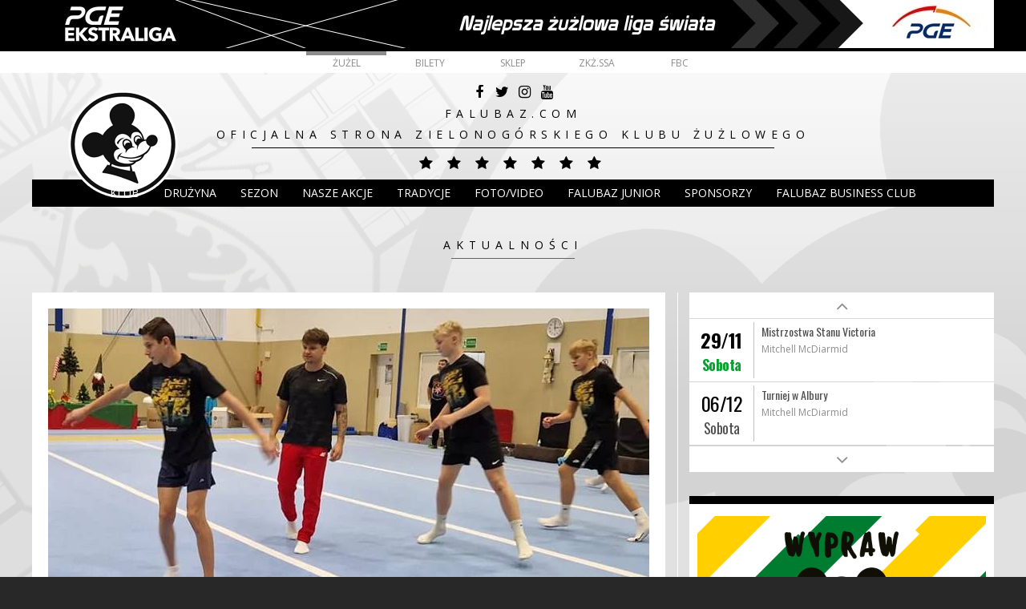

--- FILE ---
content_type: text/html; charset=UTF-8
request_url: https://zuzel.falubaz.com/post/juniorzy-falubazu-wrocili-do-treningow
body_size: 6566
content:
<!DOCTYPE html>
<html>
<head>
    <meta charset="utf-8">
<title>Juniorzy Falubazu wrócili do treningów</title>
<meta name="title" content="Juniorzy Falubazu wrócili do treningów">
<meta name="description" content="">
<meta name="author" content="Zoom Marketing">
<meta name="viewport" content="width=device-width, initial-scale=1.0">
<meta http-equiv="X-UA-Compatible" content="IE=Edge,chrome=1" />
<link rel="icon" type="image/png" href="https://zuzel.falubaz.com/themes/falubaz/assets/img/favicon.png" />

<meta name="og:title" content="Juniorzy Falubazu wrócili do treningów">
<meta name="og:description" content="">
<meta name="og:site_name" content="Falubaz.com">
<meta name="og:type" content="website">
<meta name="og:image:url" content="/storage/app/uploads/public/656/5ad/baa/thumb_96001_w_1200x800_max.jpg">
<script async src="https://pagead2.googlesyndication.com/pagead/js/adsbygoogle.js?client=ca-pub-3746005432814617"
     crossorigin="anonymous"></script>    <link href='https://fonts.googleapis.com/css?family=Open+Sans:400,400italic,700,700italic,300,300italic,600,600italic&subset=latin,latin-ext' rel='stylesheet' type='text/css'>
<link href='https://fonts.googleapis.com/css?family=Oswald:400,300,700&subset=latin,latin-ext' rel='stylesheet' type='text/css'>

    <link href="https://zuzel.falubaz.com/combine/78c8b971600998a7d1e596b41213db2e-1529340745" rel="stylesheet">

<style type="text/css">
    #pushpushgo-container {
        z-index: 9999;
        position: relative;
    }
</style>

<link rel="stylesheet" href="https://zuzel.falubaz.com/plugins/grape/ads/assets/css/rotation.css">
</head>
<body class="">

<div id="all">
    <header id="header">
    <div style="text-align: center; background-color: #000000">
        <a href="https://gkpge.pl/" rel="noopener" target="_blank"><img style="max-width: 100%" src="https://zuzel.falubaz.com/themes/falubaz/assets/img/pge_ekstraliga.jpg" alt="PGE Ekstraliga" /></a>
    </div>
    <nav class="topMenu">
            <ul>
            <li role="presentation" class="  start">
                    <a href="/" >
                Startowa
            </a>
        
            </li>
    <li role="presentation" class="  current">
                    <a href="/" >
                Żużel
            </a>
        
            </li>
    <li role="presentation" class="  ">
                    <a href="https://biletynafalubaz.pl/" >
                Bilety
            </a>
        
            </li>
    <li role="presentation" class="  ">
                    <a href="http://www.falubaz.sklep.pl/" >
                Sklep
            </a>
        
            </li>
    <li role="presentation" class="  ">
                    <a href="http://zuzel.falubaz.com/klub/dane-klubu" >
                ZKŻ.SSA
            </a>
        
            </li>
    <li role="presentation" class="  ">
                    <a href="https://zuzel.falubaz.com/fbc" >
                FBC
            </a>
        
            </li>
    </ul>
    </nav>

    <div class="axis">
	
        <div class="baseHeadContent">
            <div class="logo">
                <a href="https://zuzel.falubaz.com">
                                            <img src="https://zuzel.falubaz.com/themes/falubaz/assets/img/logo.png" alt="Falubaz" />
                                    </a>
            </div>

            <div class="headContent">
                <ul class="socialLinks">
        <li>
        <a href="https://www.facebook.com/FalubazZielonaGora/" target="_blank" title="Facebook">
                            <i class="fa fa-facebook"></i>
                    </a>
    </li>
        <li>
        <a href="https://twitter.com/FalubazZG" target="_blank" title="Twitter">
                            <i class="fa fa-twitter"></i>
                    </a>
    </li>
        <li>
        <a href="https://www.instagram.com/falubazzg/" target="_blank" title="Instagram">
                            <i class="fa fa-instagram"></i>
                    </a>
    </li>
        <li>
        <a href="https://www.youtube.com/user/falubazCOM" target="_blank" title="YouTube">
                            <i class="fa fa-youtube"></i>
                    </a>
    </li>
</ul>
                <div class="slogan">
                    Falubaz.com<br />
Oficjalna strona Zielonogórskiego Klubu Żużlowego
                </div>

                <div class="stars">
        <i class="fa fa-star"></i>
        <i class="fa fa-star"></i>
        <i class="fa fa-star"></i>
        <i class="fa fa-star"></i>
        <i class="fa fa-star"></i>
        <i class="fa fa-star"></i>
        <i class="fa fa-star"></i>
    </div>            </div>
        </div>

        <div class="huszczaHeadContent">
            <div class="logo">
                <a href="https://zuzel.falubaz.com">
                    <img src="https://zuzel.falubaz.com/themes/falubaz/assets/img/logo_huszcza.png" />
                </a>
            </div>

            <div class="headContent">
                <div class="slogan">
                    <a href="/legenda">Poznaj biografię Mistrza</a><br />
Andrzej Huszcza<br />
Idol - Fenomen - Legenda
                </div>

                <div class="stars">
        <i class="fa fa-star full"></i>
        <i class="fa fa-star full"></i>
        <i class="fa fa-star full"></i>
        <i class="fa fa-star full"></i>
        <i class="fa fa-star full"></i>
        <i class="fa fa-star full"></i>
        <i class="fa fa-star full"></i>
    </div>            </div>
        </div>

        <input type="checkbox" id="menuSwitcher">
        <label for="menuSwitcher" class="menuSwitcher"></label>

        <div class="menuWrapper">
            <nav class="mainMenu">
                                                        <ul>
            <li role="presentation" class="  homeMenu">
                    <a href="https://zuzel.falubaz.com/default" >
                Home
            </a>
        
            </li>
    <li role="presentation" class="  ">
                    <a href="https://zuzel.falubaz.com/klub" >
                Klub
            </a>
        
                    <ul>    <li role="presentation" class="  ">
                    <a href="https://zuzel.falubaz.com/klub" >
                Klub
            </a>
        
                    <ul>    <li role="presentation" class="  ">
                    <a href="https://zuzel.falubaz.com/klub/dane-klubu" >
                ZKŻ SSA
            </a>
        
                    <ul>    <li role="presentation" class="  ">
                    <a href="https://zuzel.falubaz.com/klub/dla-akcjonariuszy" >
                Dla akcjonariuszy
            </a>
        
            </li>
</ul>
            </li>
    <li role="presentation" class="  ">
                    <a href="https://zuzel.falubaz.com/klub/stowarzyszenie-zkz" >
                STOWARZYSZENIE ZKŻ
            </a>
        
            </li>
    <li role="presentation" class="  ">
                    <a href="https://zuzel.falubaz.com/klub/media" >
                Media
            </a>
        
            </li>
    <li role="presentation" class="  ">
                    <a href="https://zuzel.falubaz.com/klub/regulaminy" >
                Regulaminy
            </a>
        
                    <ul>    <li role="presentation" class="  ">
                    <a href="https://zuzel.falubaz.com/klub/regulaminy/regulamin-imprez-zkz-ssa" >
                Regulamin imprez ZKŻ SSA
            </a>
        
            </li>
    <li role="presentation" class="  ">
                    <a href="https://zuzel.falubaz.com/klub/regulaminy/polityka-prywatnosci" >
                Polityka Prywatności
            </a>
        
            </li>
    <li role="presentation" class="  ">
                    <a href="https://zuzel.falubaz.com/klub/regulaminy/polityka-prywatnosci-falubaz-live" >
                Polityka prywatności Falubaz Live
            </a>
        
            </li>
    <li role="presentation" class="  ">
                    <a href="https://zuzel.falubaz.com/klub/regulaminy/przepisanie-karnetu" >
                Przepisanie karnetu
            </a>
        
            </li>
    <li role="presentation" class="  ">
                    <a href="https://zuzel.falubaz.com/klub/regulaminy/standardy-ochrony-maloletnich-w-zkz-ssa" >
                Standardy ochrony małoletnich w ZKŻ SSA
            </a>
        
            </li>
</ul>
            </li>
    <li role="presentation" class="  ">
                    <a href="https://zuzel.falubaz.com/klub/1" >
                1%
            </a>
        
                    <ul>    <li role="presentation" class="  ">
                    <a href="https://zuzel.falubaz.com/klub/1/falubaz-junior" >
                Falubaz Junior
            </a>
        
            </li>
</ul>
            </li>
    <li role="presentation" class="  ">
                    <a href="https://zuzel.falubaz.com/klub/wspolpraca" >
                Współpraca
            </a>
        
            </li>
    <li role="presentation" class="  ">
                    <a href="https://zuzel.falubaz.com/klub/stadion" >
                Stadion
            </a>
        
                    <ul>    <li role="presentation" class="  ">
                    <a href="https://zuzel.falubaz.com/klub/stadion/jak-dojechac" >
                Jak dojechać?
            </a>
        
            </li>
    <li role="presentation" class="  ">
                    <a href="https://zuzel.falubaz.com/klub/stadion/gdzie-zaparkowac" >
                Gdzie zaparkować?
            </a>
        
            </li>
    <li role="presentation" class="  ">
                    <a href="https://zuzel.falubaz.com/klub/stadion/wejscia-i-trybuny" >
                Wejścia i trybuny
            </a>
        
            </li>
    <li role="presentation" class="  ">
                    <a href="https://zuzel.falubaz.com/klub/stadion/przed-meczem" >
                Przed meczem
            </a>
        
            </li>
    <li role="presentation" class="  ">
                    <a href="https://zuzel.falubaz.com/klub/stadion/wycieczki" >
                Wycieczki
            </a>
        
            </li>
</ul>
            </li>
    <li role="presentation" class="  ">
                    <a href="https://zuzel.falubaz.com/klub/tor" >
                Tor
            </a>
        
            </li>
    <li role="presentation" class="  ">
                    <a href="https://zuzel.falubaz.com/klub/falubaz-na-urlopie" >
                Falubaz na urlopie 2021
            </a>
        
            </li>
    <li role="presentation" class="  ">
                    <a href="https://zuzel.falubaz.com/klub/miasta-partnerskie" >
                Miasta Partnerskie
            </a>
        
                    <ul>    <li role="presentation" class="  ">
                    <a href="https://zuzel.falubaz.com/klub/miasta-partnerskie/sulechow" >
                Sulechów
            </a>
        
            </li>
    <li role="presentation" class="  ">
                    <a href="https://zuzel.falubaz.com/klub/miasta-partnerskie/slawa" >
                Sława
            </a>
        
            </li>
</ul>
            </li>
</ul>
            </li>
</ul>
            </li>
    <li role="presentation" class="  ">
                    <a href="http://zuzel.falubaz.com/druzyna/pierwszadruzyna" >
                DRUŻYNA
            </a>
        
                    <ul>    <li role="presentation" class="  ">
                    <a href="http://zuzel.falubaz.com/druzyna/pierwszadruzyna" >
                Pierwsza drużyna
            </a>
        
            </li>
    <li role="presentation" class="  ">
                    <a href="https://zuzel.falubaz.com/druzyna/u24-ekstraliga" >
                U24 Ekstraliga
            </a>
        
            </li>
    <li role="presentation" class="  ">
                    <a href="http://zuzel.falubaz.com/druzyna/falubaz-junior" >
                Falubaz Junior
            </a>
        
            </li>
    <li role="presentation" class="  ">
                    <a href="http://zuzel.falubaz.com/druzyna/sztab-szkoleniowy" >
                Sztab szkoleniowy
            </a>
        
            </li>
</ul>
            </li>
    <li role="presentation" class="  ">
                    <a href="http://zuzel.falubaz.com/sezon/liga-polska/2025" >
                Sezon
            </a>
        
                    <ul>    <li role="presentation" class="  ">
                    <span>2025</span>
        
                    <ul>    <li role="presentation" class="  ">
                    <a href="https://zuzel.falubaz.com/sezon/liga-polska/2025/pge-ekstraliga" >
                POLSKA
            </a>
        
            </li>
    <li role="presentation" class="  ">
                    <a href="https://zuzel.falubaz.com/sezon/liga-szwedzka/2025" >
                SZWECJA
            </a>
        
            </li>
    <li role="presentation" class="  ">
                    <a href="https://zuzel.falubaz.com/sezon/liga-angielska/2024" >
                ANGLIA
            </a>
        
            </li>
    <li role="presentation" class="  ">
                    <a href="https://zuzel.falubaz.com/sezon/liga-dunska/2025" >
                DANIA
            </a>
        
            </li>
</ul>
            </li>
</ul>
            </li>
    <li role="presentation" class="  ">
                    <a href="https://zuzel.falubaz.com/akcje-i-wydarzenia" >
                Nasze akcje
            </a>
        
            </li>
    <li role="presentation" class="  ">
                    <a href="https://zuzel.falubaz.com/tradycje/osiagniecia" >
                Tradycje
            </a>
        
            </li>
    <li role="presentation" class="  ">
                    <a >
                Foto/Video
            </a>
        
                    <ul>    <li role="presentation" class="  ">
                    <a >
                Foto/Video
            </a>
        
                    <ul>    <li role="presentation" class="  ">
                    <a href="https://zuzel.falubaz.com/foto" >
                Foto
            </a>
        
            </li>
    <li role="presentation" class="  ">
                    <a href="https://zuzel.falubaz.com/video" >
                Video
            </a>
        
            </li>
</ul>
            </li>
</ul>
            </li>
    <li role="presentation" class="  ">
                    <a href="https://zuzel.falubaz.com/falubazjunior" >
                Falubaz Junior
            </a>
        
            </li>
    <li role="presentation" class="  ">
                    <a href="https://zuzel.falubaz.com/sponsorzy" >
                Sponsorzy
            </a>
        
            </li>
    <li role="presentation" class="  ">
                    <a href="https://zuzel.falubaz.com/fbc" >
                Falubaz Business Club
            </a>
        
            </li>
    </ul>
                


<style>

#header .rmsolar {
    display: none;
    position: absolute;
    right: 0;
    bottom: 0;
    background: #FFC831 url('http://zuzel.falubaz.com/storage/app/media/rmsolar.png') no-repeat center center;
    height: 34px;
    width: 135px;
}

#header .rmsolar:before {
    content: ' ';
    width: 0;
    height: 0;
    border-style: solid;
    border-width: 0 0 34px 16px;
    border-color: transparent transparent #FFC831 transparent;
    position: absolute;
    top: 0;
    right: 100%;
}

</style>

<!--<a href="https://rmsolar.pl/" target="_blank" rel="nofollow" class="rmsolar"> </a>!-->
            </nav>
        </div>
    </div>
</header>
    <div id="main">
                
<section class="newsView">
    <h1 class="pageTitle"><span class="inner"><a href="https://zuzel.falubaz.com/aktualnosci">Aktualności</a></span></h1>

    <div class="withSidebar axis">
        <div class="content">
            <div class="postView bckContent">
                <div><div class="js-rotation grape-rotation">
</div>
</div>
                <div class="postHead">
                                            
                        <div class="img">
                            <img src="/storage/app/uploads/public/656/5ad/baa/thumb_96001_w_750x400_fill.jpg" alt="" />
                        </div>
                    
                    <div class="timeHead">
    <time class="when" datetime="2023-11-28T10:03:54+01:00" title="28/11/2023">2023-11-28</time>
    <strong class="name">Juniorzy Falubazu wrócili do treningów</strong>
</div>                </div>

                <div class="textContent pageContent">
                    <p>Żużlowcy Enei Falubazu Zielona Góra powoli wracają do pracy i rozpoczynają przygotowania do sezonu żużlowego 2024. Wczoraj w hali akrobatycznej przy ulicy Amelii w Zielonej Górze na pierwszym treningu ogólnorozwojowym spotkała się część juniorów naszej drużyny.</p>
<p>Zajęcia tradycyjnie już prowadzone będą przez trenerów Radosława Walczaka i Jakuba Rogozińskiego, którzy na co dzień pracują z zielonogórskimi akrobatami z UKS "AS" Zielona Góra.</p>
<p>Udział w treningach biorą zawodnicy, którzy posiadają licencję w klasie 500 i 250 cc. Na sali akrobatycznej spotykać się będą trzy razy w tygodniu. W planie mają także zajęcia w terenie, na sali gimnastycznej oraz basenie.</p>
<p>- Treningi akrobatyczne to sprawdzona rzecz, która od kilku sezonów zdaje egzamin. Nasi młodzi zawodnicy pod okiem trenerów Radosława Walczaka i Jakuba Rogozińskiego będą pracować do marca, czyli do momentu wyjazdu na tor żużlowy - powiedział Piotr Protasiewicz, dyrektor sportowy w zielonogórskim klubie.</p>
<p>Do treningów wracają także pozostali zawodnicy naszej drużyny. Z racji ich miejsca zamieszkania będą to zajęcia indywidualne.</p>
<p>- Jestem oczywyście w stałym kontakcie z wszystkimi zawodnikami. To zawodowcy i każdy z nich doskonale wie co ma robić i jak przepracować zimę, aby być odpowiednio przygotowanym do sezonu. Jestem o to spokojny - powiedział Protasiewicz.</p>
<p>W planie zimowych przygotowań naszej drużyny sa także zgrupowania sportowe. Juniorzy w styczniu tradycyjnie już wybiorą się z akrobatami na Głodówkę, natomiast na przełomie lutego i marca cała drużyne weźmie udział w kilkudniowym zgrupowaniu sportowo-integracyjnym.</p>
<p><img style="display: block; margin-left: auto; margin-right: auto;" src="https://scontent-waw1-1.xx.fbcdn.net/v/t39.30808-6/405197975_729032612585500_147898624128747047_n.jpg?_nc_cat=109&ccb=1-7&_nc_sid=5f2048&_nc_ohc=Hu4Q_fRNswgAX8Ixybq&_nc_ht=scontent-waw1-1.xx&cb_e2o_trans=q&oh=00_AfBNhv2LaBPw2V4o0EOFuE8qpvA2SjbiUnKRxZl2b7eorw&oe=656B4D12" alt="Może być zdjęciem przedstawiającym 5 osób, trampolina i tekst" width="650" /></p>
<p><img style="display: block; margin-left: auto; margin-right: auto;" src="https://scontent-waw1-1.xx.fbcdn.net/v/t39.30808-6/405142599_729041979251230_6797279080844578956_n.jpg?_nc_cat=109&ccb=1-7&_nc_sid=5f2048&_nc_ohc=m8bUVcCI00YAX-ABW2H&_nc_ht=scontent-waw1-1.xx&cb_e2o_trans=q&oh=00_AfClFrYfJfbz9F4FU1AxeRe5UQEa-1YpmKtw1nRGKDLl-A&oe=656B689F" alt="Może być zdjęciem przedstawiającym 5 osób i trampolina" width="650" /></p>
                </div>
                <div><div class="js-rotation grape-rotation">

      <span class="js-rotation-img" style="display: none">
                              <a href="http://sofian.pl/">
                                          <img class="grape-rotation__img"  src="/storage/app/uploads/public/5ca/c9c/ed4/5cac9ced4696b608609776.png">
                                          </a>
                  </span>

      <span class="js-rotation-img" style="display: none">
                              <a href="https://www.facebook.com/jorgefireworks">
                                          <img class="grape-rotation__img"  src="/storage/app/uploads/public/623/977/223/6239772238b4f480763292.jpg">
                                          </a>
                  </span>
</div>
</div>
                            </div>
        </div>

        <div class="sidebar">
        <div class="calendarView">
        <div class="scrollView">
                            <a class="item today">
                    <time class="eventDate" datetime="2025-11-29T11:40:00+01:00" title="2025-11-29 11:40">
                        <span class="month">29/11</span>
                        <span class="day">Sobota</span>
                    </time>

                    <div class="info">
                        <div class="name">
                            Mistrzostwa Stanu Victoria
                        </div>

                        <div class="textContent">
                            <p>Mitchell McDiarmid</p>
                        </div>
                    </div>
                </a>
                            <a class="item future">
                    <time class="eventDate" datetime="2025-12-06T11:41:00+01:00" title="2025-12-06 11:41">
                        <span class="month">06/12</span>
                        <span class="day">Sobota</span>
                    </time>

                    <div class="info">
                        <div class="name">
                            Turniej w Albury
                        </div>

                        <div class="textContent">
                            <p>Mitchell McDiarmid</p>
                        </div>
                    </div>
                </a>
            
            <div class="nav">
                <div class="prev"></div>
                <div class="next"></div>
            </div>
        </div>
    </div>

    <div style="margin-bottom: 15px;">
        <script>var fmFCFgc0kfvuni8=function(e){if(e.data.type==='resize'){document.getElementById('fm-fc-f-gc0kfvuni8').style.minHeight=e.data.size+'px'}};window.addEventListener?addEventListener('message',fmFCFgc0kfvuni8,!1):attachEvent('onmessage',fmFCFgc0kfvuni8);
       </script>
       <!--<iframe id="fm-fc-f-gc0kfvuni8" src="https://forms.freshmail.io/f/izyvxxnavw/gc0kfvuni8/index.html" frameborder="0" marginheight="0" marginwidth="0" width="100%" style="min-height: 50730px"></iframe>!-->
    </div>

        <div class="simpleBlocks">
                    <div class="simpleBlock">
                <h3 class="name"></h3>

                <div class="blockContent">
                    <div class="textContent">
                        <p><a href="https://zuzel.falubaz.com/post/wypraw-urodziny-z-falubazem"><img class="lazy" src="https://zuzel.falubaz.com/plugins/grape/lazyload/assets/images/pixel.png" data-src="/storage/app/media/Rolka_9-16 Urodziny.png" width="360" /></a></p>
<p><a href="https://zuzel.falubaz.com/sklep-kibica"><img class="lazy" src="https://zuzel.falubaz.com/plugins/grape/lazyload/assets/images/pixel.png" data-src="/storage/app/media/SKLEPKIBICA_360.png" /></a></p>
                    </div>
                </div>
            </div>
                    <div class="simpleBlock">
                <h3 class="name">TABELA WSZECH CZASÓW</h3>

                <div class="blockContent">
                    <div class="textContent">
                        <p><a href="http://zuzel.falubaz.com/tradycje/tabela-wszechczasow"><img class="lazy" src="https://zuzel.falubaz.com/plugins/grape/lazyload/assets/images/pixel.png" data-src="/storage/app/media/Baner_Tabela_Wszech_Czasow_BANER.png" /></a></p>
                    </div>
                </div>
            </div>
                    <div class="simpleBlock">
                <h3 class="name"></h3>

                <div class="blockContent">
                    <div class="textContent">
                        <p><a href="https://www.toyota-zg.pl/"><img class="lazy" src="https://zuzel.falubaz.com/plugins/grape/lazyload/assets/images/pixel.png" data-src="/storage/app/media/Baner_Toyota_Wyprzedaz_2025_Poscigi_kwadrat-2-500x500.png" /></a></p>
<p><a href="https://www.toyota-zg.pl/"><img class="lazy" src="https://zuzel.falubaz.com/plugins/grape/lazyload/assets/images/pixel.png" data-src="/storage/app/media/samochodydostawcze.jpeg" /></a></p>
                    </div>
                </div>
            </div>
                    <div class="simpleBlock">
                <h3 class="name">Partnerzy falubaz.com</h3>

                <div class="blockContent">
                    <div class="textContent">
                        <p>&nbsp;</p>
<p><a href="http://www.sinersio.com/" target="_blank" rel="noopener"><img style="display: block; margin-left: auto; margin-right: auto;" src="/storage/app/media/Partnerzy Falubaz.com/Sinersio.gif" alt="" /></a></p>
<p><img style="display: block; margin-left: auto; margin-right: auto;" src="/storage/app/media/oficjalna-taksowka-falubazu-zielona-gora.png" /></p>
<p><a href="https://www.facebook.com/jorgefireworks"><img style="display: block; margin-left: auto; margin-right: auto;" src="/storage/app/media/BanerJorge-WWW-22.jpg" width="350" /></a></p>
<p><a href="https://biczynskidariusz.pl/"><img style="display: block; margin-left: auto; margin-right: auto;" src="/storage/app/media/db-klasycznemale360.jpg" /></a></p>
<p><a href="https://biczynskidariusz.pl/kontakt.html"><img style="display: block; margin-left: auto; margin-right: auto;" src="/storage/app/media/db-team-teammale360.jpg" /></a></p>
<p><a href="https://biczynskidariusz.pl/akademia.html"><img style="display: block; margin-left: auto; margin-right: auto;" src="/storage/app/media/lafmale360.jpg" /></a></p>
<p>&nbsp;</p>
                    </div>
                </div>
            </div>
                    <div class="simpleBlock">
                <h3 class="name">Falubaz Junior</h3>

                <div class="blockContent">
                    <div class="textContent">
                        <p><a href="http://zuzel.falubaz.com/falubazjunior"><img class="lazy" src="https://zuzel.falubaz.com/plugins/grape/lazyload/assets/images/pixel.png" data-src="/storage/app/media/Falubaz_Junior_750px.png" width="360" /></a></p>
<p><img class="lazy" src="https://zuzel.falubaz.com/plugins/grape/lazyload/assets/images/pixel.png" data-src="/storage/app/media/ECZG.png" width="350" /></p>
                    </div>
                </div>
            </div>
                    <div class="simpleBlock">
                <h3 class="name">Miasta Partnerskie Falubazu</h3>

                <div class="blockContent">
                    <div class="textContent">
                        <p><a href="http://zuzel.falubaz.com/klub/miasta-partnerskie"><img class="lazy" src="https://zuzel.falubaz.com/plugins/grape/lazyload/assets/images/pixel.png" data-src="/storage/app/media/Miasta_Partnerskie_Falubazu.png" /></a></p>
                    </div>
                </div>
            </div>
            </div>
</div>    </div>
</section>    </div>

    <footer id="footer">
    <div class="axis">
        <div class="menuBlock">
            <nav class="footerMainMenu">
                    <ul>
            <li role="presentation" class="  ">
                    <a href="/" >
                Klub
            </a>
        
            </li>
    <li role="presentation" class="  ">
                    <a href="/" >
                Drużyna
            </a>
        
            </li>
    <li role="presentation" class="  ">
                    <a href="/" >
                Sezon
            </a>
        
            </li>
    <li role="presentation" class="  ">
                    <a href="/" >
                Akcje / Wydarzenia
            </a>
        
            </li>
    <li role="presentation" class="  ">
                    <a href="/" >
                Tradycje
            </a>
        
            </li>
    <li role="presentation" class="  ">
                    <a href="/" >
                F16
            </a>
        
            </li>
    <li role="presentation" class="  ">
                    <a href="/" >
                Foto / Video
            </a>
        
            </li>
    </ul>
            </nav>

            <ul class="socialLinks">
        <li>
        <a href="https://www.facebook.com/FalubazZielonaGora/" target="_blank" title="Facebook">
                            <i class="fa fa-facebook"></i>
                    </a>
    </li>
        <li>
        <a href="https://twitter.com/FalubazZG" target="_blank" title="Twitter">
                            <i class="fa fa-twitter"></i>
                    </a>
    </li>
        <li>
        <a href="https://www.instagram.com/falubazzg/" target="_blank" title="Instagram">
                            <i class="fa fa-instagram"></i>
                    </a>
    </li>
        <li>
        <a href="https://www.youtube.com/user/falubazCOM" target="_blank" title="YouTube">
                            <i class="fa fa-youtube"></i>
                    </a>
    </li>
</ul>        </div>

        <div class="infoBlock">
            <div class="topLine">
                <div class="logo">
                    <a href="https://zuzel.falubaz.com">
                        <img src="https://zuzel.falubaz.com/themes/falubaz/assets/img/footer_logo.png" alt="Falubaz">
                    </a>
                </div>

                <nav class="topFooterMenu">
                        <ul>
            <li role="presentation" class="  start">
                    <a href="/" >
                Startowa
            </a>
        
            </li>
    <li role="presentation" class="  current">
                    <a href="/" >
                Żużel
            </a>
        
            </li>
    <li role="presentation" class="  ">
                    <a href="https://biletynafalubaz.pl/" >
                Bilety
            </a>
        
            </li>
    <li role="presentation" class="  ">
                    <a href="http://www.falubaz.sklep.pl/" >
                Sklep
            </a>
        
            </li>
    <li role="presentation" class="  ">
                    <a href="http://zuzel.falubaz.com/klub/dane-klubu" >
                ZKŻ.SSA
            </a>
        
            </li>
    <li role="presentation" class="  ">
                    <a href="https://zuzel.falubaz.com/fbc" >
                FBC
            </a>
        
            </li>
    </ul>
                </nav>
            </div>

            <div class="footerInfos">
                <div class="textContent">
                    <p><strong data-verified="redactor">Zielonogórski Klub Żużlowy Sportowa Spółka Akcyjna</strong><br />ul. Wrocławska 69 65-218 Zielona Góra<br />Tel./faks: 733 922 333<br />e-mail: <a href="mailto:sekretariat@falubaz.com">sekretariat@falubaz.com</a></p>
<p><a href="http://zuzel.falubaz.com/klub/regulaminy/polityka-prywatnosci">Polityka prywatności</a></p>
                </div>

                <div class="textContent">
                    <p><strong data-verified="redactor">Redakcja portalu</strong>
	<br>redakcja@falubaz.com
	<br>
</p>
                </div>

                <div class="textContent">
                    <p><span><strong data-verified="redactor">Reklama i marketing</strong><br></span><span>reklama@falubaz.com</span></p>
                </div>
            </div>
        </div>
    </div>

    <div class="copyrightsBar">
        <div class="axis">
            <div class="copyrights">
                Copyright 2016 © Falubaz.com
            </div>

            <div class="design">
                <a href="http://zoom-marketing.pl/" target="_blank">
                    design by ZOOM Marketing
                    <img src="https://zuzel.falubaz.com/themes/falubaz/assets/img/zoom.png" alt="ZoomMarketing">
                </a>
            </div>
        </div>
    </div>
</footer></div>


<script src="https://zuzel.falubaz.com/themes/falubaz/assets/js/vendor/jquery.min.js"></script>
<script src="https://zuzel.falubaz.com/themes/falubaz/assets/js/vendor/jquery.scrollTo.min.js"></script>
<script src="https://zuzel.falubaz.com/themes/falubaz/assets/js/vendor/jquery.appear.min.js"></script>
<script src="https://zuzel.falubaz.com/themes/falubaz/assets/js/vendor/owl.carousel.min.js"></script>
<script src="https://zuzel.falubaz.com/themes/falubaz/assets/js/vendor/lightcase.min.js"></script>
<script src="https://zuzel.falubaz.com/themes/falubaz/assets/js/app.js"></script>

<script src="https://zuzel.falubaz.com/plugins/grape/lazyload/assets/javascript/lazyLoad.js"></script>
<script src="https://zuzel.falubaz.com/plugins/grape/ads/assets/javascript/rotation.js"></script>
<script src="https://zuzel.falubaz.com/plugins/wizu/calendar/assets/js/Calendar.js"></script>
<script src="https://zuzel.falubaz.com/plugins/wizu/slider/assets/js/sliders.js"></script>

<script src="/modules/system/assets/js/framework.js"></script>
<script src="/modules/system/assets/js/framework.extras.js"></script>
<link rel="stylesheet" property="stylesheet" href="/modules/system/assets/css/framework.extras.css">


<script>
    (function(i,s,o,g,r,a,m){i['GoogleAnalyticsObject']=r;i[r]=i[r]||function(){
                (i[r].q=i[r].q||[]).push(arguments)},i[r].l=1*new Date();a=s.createElement(o),
            m=s.getElementsByTagName(o)[0];a.async=1;a.src=g;m.parentNode.insertBefore(a,m)
    })(window,document,'script','https://www.google-analytics.com/analytics.js','ga');

    ga('create', 'UA-76182636-1', 'auto');
    ga('send', 'pageview');

</script>

<script charset="UTF-8" src="https://cdn.pushpushgo.com/js/58f75bdaa243430023a83263.js" async></script>
<script async src="https://platform.twitter.com/widgets.js" charset="utf-8"></script></body>
</html>

--- FILE ---
content_type: text/html; charset=utf-8
request_url: https://www.google.com/recaptcha/api2/aframe
body_size: 268
content:
<!DOCTYPE HTML><html><head><meta http-equiv="content-type" content="text/html; charset=UTF-8"></head><body><script nonce="MXnZvnriNHV-14DWBECQnQ">/** Anti-fraud and anti-abuse applications only. See google.com/recaptcha */ try{var clients={'sodar':'https://pagead2.googlesyndication.com/pagead/sodar?'};window.addEventListener("message",function(a){try{if(a.source===window.parent){var b=JSON.parse(a.data);var c=clients[b['id']];if(c){var d=document.createElement('img');d.src=c+b['params']+'&rc='+(localStorage.getItem("rc::a")?sessionStorage.getItem("rc::b"):"");window.document.body.appendChild(d);sessionStorage.setItem("rc::e",parseInt(sessionStorage.getItem("rc::e")||0)+1);localStorage.setItem("rc::h",'1764400756191');}}}catch(b){}});window.parent.postMessage("_grecaptcha_ready", "*");}catch(b){}</script></body></html>

--- FILE ---
content_type: text/css; charset=UTF-8
request_url: https://zuzel.falubaz.com/combine/78c8b971600998a7d1e596b41213db2e-1529340745
body_size: 27807
content:
html{font-family:sans-serif;line-height:1.15;-ms-text-size-adjust:100%;-webkit-text-size-adjust:100%}
body{margin:0}
article,aside,details,figcaption,figure,footer,header,main,menu,nav,section,summary{display:block}
audio,canvas,progress,video{display:inline-block}
audio:not([controls]){display:none;height:0}
progress{vertical-align:baseline}
template,[hidden]{display:none}
a{background-color:transparent;-webkit-text-decoration-skip:objects}
a:active,a:hover{outline-width:0}
abbr[title]{border-bottom:none;text-decoration:underline;text-decoration:underline dotted}
b,strong{font-weight:inherit}
b,strong{font-weight:bolder}
dfn{font-style:italic}
h1{font-size:2em;margin:0.67em 0}
mark{background-color:#ff0;color:#000}
small{font-size:80%}
sub,sup{font-size:75%;line-height:0;position:relative;vertical-align:baseline}
sub{bottom:-0.25em}
sup{top:-0.5em}
img{border-style:none}
svg:not(:root){overflow:hidden}
code,kbd,pre,samp{font-family:monospace,monospace;font-size:1em}
figure{margin:1em 40px}
hr{-moz-box-sizing:content-box;box-sizing:content-box;height:0;overflow:visible}
button,input,optgroup,select,textarea{font:inherit;margin:0}
optgroup{font-weight:bold}
button,input{overflow:visible}
button,select{text-transform:none}
button,html [type="button"],[type="reset"],[type="submit"]{-webkit-appearance:button}
button::-moz-focus-inner,[type="button"]::-moz-focus-inner,[type="reset"]::-moz-focus-inner,[type="submit"]::-moz-focus-inner{border-style:none;padding:0}
button:-moz-focusring,[type="button"]:-moz-focusring,[type="reset"]:-moz-focusring,[type="submit"]:-moz-focusring{outline:1px dotted ButtonText}
fieldset{border:1px solid #c0c0c0;margin:0 2px;padding:0.35em 0.625em 0.75em}
legend{-moz-box-sizing:border-box;box-sizing:border-box;color:inherit;display:table;max-width:100%;padding:0;white-space:normal}
textarea{overflow:auto}
[type="checkbox"],[type="radio"]{-moz-box-sizing:border-box;box-sizing:border-box;padding:0}
[type="number"]::-webkit-inner-spin-button,[type="number"]::-webkit-outer-spin-button{height:auto}
[type="search"]{-webkit-appearance:textfield;outline-offset:-2px}
[type="search"]::-webkit-search-cancel-button,[type="search"]::-webkit-search-decoration{-webkit-appearance:none}
::-webkit-input-placeholder{color:inherit;opacity:0.54}
::-webkit-file-upload-button{-webkit-appearance:button;font:inherit}
*,*:before,*:after{-moz-box-sizing:border-box;box-sizing:border-box}
html{font-size:10px}
html,button,input,select,textarea{font-family:"Open Sans",Helvetica,Arial,sans-serif}
button,input,select,textarea{font-size:1.4rem}
body,li,td,th{font-size:1.4rem;line-height:normal;font-family:"Open Sans",Helvetica,Arial,sans-serif}
a{color:#000;text-decoration:none}
a:hover{color:#edbf26}
nav ul{display:block;margin:0;padding:0;list-style:none}
td,th{vertical-align:top;padding:5px}
h1,h2,h3,h4,h5{font-weight:normal;line-height:1}
h1{font-size:40px}
h2{font-size:32px}
h3{font-size:26px}
h4{font-size:20px}
h5{font-size:18px}
ul,ol{margin:15px 0;padding:0 0 0 15px}
p:first-child{margin-top:0}
.textContent{font-size:1.4rem;line-height:1.6}
.textContent p{margin:1em 0}
.textContent img{max-width:100%;height:auto}
.textContent iframe,.textContent object{max-width:100%}
.textContent ._2cuy{line-height:normal}
.textContent table{border-spacing:0;border-collapse:collapse}
.textContent a{color:#edbf26}
.textContent a:hover{text-decoration:underline}
.tableWrapper{overflow:auto}
nav ul,nav ol{display:block;margin:0;padding:0;list-style:none}
.socialLinks{margin:0;padding:0;list-style:none;cursor:default;line-height:1;overflow:hidden}
.socialLinks li{display:inline-block;vertical-align:middle;margin:0 3px}
.socialLinks a{display:block;width:18px;height:18px;text-align:center;line-height:18px}
.socialLinks .fa{font-size:18px}
@media (max-width:900px){.socialLinks li{margin:0 10px}
}
.timeHead .name{display:block;font-size:25px;line-height:1.2;font-family:Oswald,"Open Sans",Helvetica,Arial,sans-serif;font-weight:normal;overflow:hidden}
.timeHead .when{display:block;color:#8d8d8d;font-style:italic;font-weight:300;line-height:1.14286}
.pageTitle,.headTitle{text-transform:uppercase;font-size:1.4rem;text-align:center;letter-spacing:7px}
.pageTitle .inner,.headTitle .inner{display:inline-block;line-height:1.2}
.pageTitle .inner:after,.headTitle .inner:after{content:' ';display:block;height:1px;overflow:hidden;background:#636363;margin:8px 10px 0}
.pageTitle ul,.headTitle ul{margin:0 -5px 0 0;padding:0;list-style:none;display:inline-block;cursor:default}
.pageTitle ul li,.headTitle ul li{display:inline-block}
.pageTitle ul li:before,.headTitle ul li:before{content:'/';display:inline-block;margin:0 2px 0 -7px}
.pageTitle ul li:first-child:before,.headTitle ul li:first-child:before{display:none}
.pageTitle ul li.active a,.headTitle ul li.active a{color:#09a131}
.pageTitle ul a,.headTitle ul a{color:#000}
.pageTitle ul a[href]:hover,.headTitle ul a[href]:hover{color:#edbf26 !important}
.pageTitle .small,.headTitle .small{text-transform:lowercase}
.pageTitle .compact,.headTitle .compact{text-transform:none;letter-spacing:2px}
.pageTitle.active,.pageTitle .special,.headTitle.active,.headTitle .special{color:#09a131}
.emptyInfo{margin:25px 0;font-size:16px}
.headTitle{color:#636363;margin:20px 0;position:relative;padding-bottom:5px}
.headTitle:after{content:' ';display:block;width:110px;height:1px;overflow:hidden;background:#636363;margin:10px auto 0}
.headTitle:before{content:' ';display:block;width:54px;height:5px;position:absolute;left:0;right:0;bottom:0;margin:0 auto;background:-webkit-linear-gradient(left,#edbf26 0%,#edbf26 33.33333%,#fff 33.33333%,#fff 66.66667%,#09a131 66.66667%,#09a131 100%);background:linear-gradient(to right,#edbf26 0%,#edbf26 33.33333%,#fff 33.33333%,#fff 66.66667%,#09a131 66.66667%,#09a131 100%)}
.pageTitle{margin:40px 0}
section>.headTitle:first-child{margin-top:0}
.img .imgCenter{display:block;height:100%;margin:0 -50%;text-align:center}
.img .imgCenter img{height:100%;display:block;margin:0 auto}
.name .nameInner{white-space:nowrap;text-overflow:ellipsis;overflow:hidden}
.infoLabel{background:rgba(0,0,0,0.8);color:#fff;position:relative;font-size:1.4rem;text-transform:uppercase;padding:0 10px;line-height:31px;height:31px}
.infoLabel .infoText,.infoLabel .type{display:inline-block}
.infoLabel .infoText{white-space:nowrap;text-overflow:ellipsis;overflow:hidden;vertical-align:top}
.infoLabel .type{top:0;padding:0 10px;height:42px;background:#fff;color:#000;margin:0 5px 0 7px;font-family:Oswald,"Open Sans",Helvetica,Arial,sans-serif;font-size:24px;line-height:38px}
.infoLabel .iconType{line-height:40px;text-align:center;width:42px;padding:0;font-size:1.4rem}
.infoLabel .iconType .fa{font-size:24px;vertical-align:middle;position:relative;top:-1px}
.button{display:inline-block;background:#09a131;padding:5px 15px;color:#fff;text-transform:uppercase;line-height:1.3}
.button:hover{color:#fff !important;background:#08912c}
.button.small{padding:1px 15px}
.button.dark{background:#000;color:#fff}
.button.dark:hover{background:#edbf26}
.result{-webkit-user-select:none;-moz-user-select:none;-ms-user-select:none;user-select:none;cursor:default;color:#636363;display:inline-block}
.result .number{overflow:hidden;display:inline-block;vertical-align:top}
.result .number>span{display:block;position:relative;background:url(../themes/falubaz/assets/img/number.png);background-size:100% auto;z-index:5;float:left;width:84px;height:122px;text-align:center;font-size:112px;line-height:110px}
.result .number>span:after{content:' ';display:block;position:absolute;left:7px;right:7px;top:50%;height:1px;background:#5c5c5c;margin-top:-3px;box-shadow:0 1px 1px rgba(92,92,92,0.7)}
.result .spacer{font-size:52px;line-height:105px;margin:0 20px}
.result.small .number>span{width:67px;height:97px;font-size:90px;line-height:90px}
.result.small .number>span:after{left:5px;right:5px;opacity:.8}
.result.small .spacer{line-height:82px;margin:0 2px}
@media (max-width:1220px){.result.single{width:200px}
.result.double{width:368px}
.result .spacer{margin:0 5px}
.result.small{width:auto}
}
@media (max-width:480px){.result.double{width:auto}
.result.double .number>span{width:50px;height:72px;font-size:66px;line-height:64px}
.result.double .number>span:after{right:3px;left:3px}
.result.double .spacer{font-size:40px;line-height:60px}
}
body{overflow-y:auto;background:#e0e0e0;background-image:-webkit-linear-gradient(top,#fff 0%,#e0e0e0 100%);background-image:linear-gradient(to bottom,#fff 0%,#e0e0e0 100%);background-repeat:no-repeat;background-size:100% 500px}
#all{background:transparent url(../themes/falubaz/assets/img/bck.png) no-repeat center 28px;width:100%;overflow:hidden;position:relative;min-height:300px}
.axis{max-width:1200px;margin:0 auto}
.withSidebar{position:relative}
.withSidebar:after{content:"";display:table;clear:both}
.withSidebar>.content{float:left;width:65.83334%}
.withSidebar>.sidebar{float:right;width:31.66667%}
.withSidebar:before{content:' ';display:block;width:1px;position:absolute;left:67.08333%;top:0;bottom:0;background:#fff}
@media (max-width:900px){.withSidebar:before{display:none}
.withSidebar>.sidebar,.withSidebar>.content{float:none;width:auto}
.withSidebar>.sidebar{margin:20px -10px 0;overflow:hidden}
.withSidebar>.sidebar>div{width:50%;float:left;padding:0 10px}
.withSidebar>.content .titleBox,.withSidebar>.content .pageBar{margin:0 -10px}
.withSidebar>.content .bckContent{margin:0 -10px}
}
@media (max-width:600px){.withSidebar>.sidebar{margin-left:0;margin-right:0}
.withSidebar>.sidebar>div{width:auto;float:none;padding:0}
}
.extLinks:after{content:"";display:table;clear:both}
.extLinks .smallList{float:right;margin-left:5px;height:34px;position:relative;z-index:50}
.extLinks .smallList a{background:#e0e0e0;height:28px;line-height:28px;padding:0 40px 0 15px;font-size:14px;font-family:Oswald,"Open Sans",Helvetica,Arial,sans-serif;color:#8d8d8d;display:none}
.extLinks .smallList a:first-child{height:34px;line-height:34px;display:block}
.extLinks .smallList a:first-child+a{padding-top:5px;height:34px}
.extLinks .smallList a:last-child{padding-bottom:5px;height:34px}
.extLinks .smallList a:hover,.extLinks .smallList a.current{color:#09a131}
.extLinks .smallList .smallInner:hover,.extLinks .smallList .smallInner.active{box-shadow:0 0 3px rgba(0,0,0,0.5)}
.extLinks .smallList .smallInner:hover a,.extLinks .smallList .smallInner.active a{display:block}
.extLinks .smallList:after{content:'\f103';font-family:FontAwesome;display:block;position:absolute;right:12px;top:0;color:#fff;font-size:24px;line-height:36px}
.extLinks .bigList{overflow:hidden;text-align:justify;height:39px;cursor:default}
.extLinks .bigList:after{content:' ';display:inline-block;width:80%;height:1px;overflow:hidden}
.extLinks .bigList a{display:inline-block;font-size:24px;font-family:Oswald,"Open Sans",Helvetica,Arial,sans-serif;color:inherit;height:34px;line-height:34px;position:relative;padding:0 10px;margin-bottom:5px}
.extLinks .bigList a:after{content:' ';display:block;position:absolute;left:0;right:0;top:100%;height:5px;background:transparent}
.extLinks .bigList a:hover:after,.extLinks .bigList a.current:after{background-color:#fff}
@media (max-width:1220px){.extLinks .bigList{text-align:left}
.extLinks .bigList a{max-width:150px;white-space:nowrap;overflow:hidden;text-overflow:ellipsis}
}
.pagination{display:block;margin:20px 0;padding:0 100px;text-align:center;position:relative;list-style:none;cursor:default}
.pagination li{display:inline-block;margin-bottom:5px}
.pagination a{display:block;padding:5px 10px;background:#000;color:#fff}
.pagination a:hover{background:#09a131}
.pagination .prev,.pagination .next{position:absolute;top:0}
.pagination .prev{left:0}
.pagination .next{right:0}
.pagination .number a{min-width:29px;padding-left:3px;padding-right:3px;text-align:center}
.pagination .number.active a{background:#edbf26}
.pagination .spacer{margin:0 5px}
.darkBck .headTitle{color:#fff}
.darkBck .headTitle a{color:#fff}
.darkBck .headTitle:after{background:#fff}
.darkBck .seeMore:after{color:#fff}
.darkBck .seeMore:hover:after{color:#09a131}
.bckContent{background:#fff;padding:20px}
.pageBar{padding:0 10px;background:#000}
.pageBar:after{content:"";display:table;clear:both}
.pageBar .simpleMenu{float:left}
.pageBar .extLinks{float:right;margin:0 0 0 20px}
.pageBar .extLinks .smallList{height:23px;margin-top:4px}
.pageBar .extLinks .smallList a{background:#fff;color:#000}
.pageBar .extLinks .smallList a:first-child{height:23px;line-height:24px}
.pageBar .extLinks .smallList a:hover{color:#09a131}
.pageBar .extLinks .smallList:after{color:#000;line-height:25px}
@media (max-width:900px){.pageBar .simpleMenu{text-align:center}
}
.simpleMenu{margin:0;padding:0;list-style:none}
.simpleMenu li{display:inline-block}
.simpleMenu a{display:block;color:#fff;text-transform:uppercase;padding:6px 10px;position:relative}
.simpleMenu a:after{content:' ';display:block;position:absolute;left:0;right:0;bottom:0;height:5px;background:transparent}
.simpleMenu li.current>a:after,.simpleMenu a.current:after,.simpleMenu a:hover:after{background:#09a131}
.scrollView .nav{display:none}
.scrollView .nav .prev,.scrollView .nav .next{position:absolute;left:0;width:100%;height:25px;background:#fff;cursor:pointer;overflow:hidden;line-height:100px}
.scrollView .nav .prev:before,.scrollView .nav .next:before{display:block;width:100%;height:100%;position:absolute;left:0;top:0;line-height:25px;text-align:center;font-size:24px;font-family:FontAwesome;color:#8d8d8d;-webkit-transition:-webkit-transform 250ms ease;transition:-webkit-transform 250ms ease;transition:transform 250ms ease;transition:transform 250ms ease,-webkit-transform 250ms ease;-webkit-transform:translateY(0);-ms-transform:translateY(0);transform:translateY(0)}
.scrollView .nav .prev{top:0}
.scrollView .nav .prev:before{content:'\f106'}
.scrollView .nav .prev:hover:before{-webkit-transform:translateY(-3px);-ms-transform:translateY(-3px);transform:translateY(-3px)}
.scrollView .nav .next{bottom:0}
.scrollView .nav .next:before{content:'\f107'}
.scrollView .nav .next:hover:before{-webkit-transform:translateY(3px);-ms-transform:translateY(3px);transform:translateY(3px)}
.scrollView.working{overflow:hidden;padding:26px 0;position:relative}
.scrollView.working .wrapper{height:100%;overflow:hidden;position:relative}
.scrollView.working .nav{display:block}
.scrollView.working .item{display:block;width:100%;overflow:hidden}
.seeMore{display:block;text-align:center;text-transform:uppercase}
.seeMore a{display:inline-block;color:#4b4b4b;line-height:1.2}
.seeMore a:after{content:'\f103';font-family:FontAwesome;font-size:30px;display:block;line-height:1;-webkit-transform:translateY(0);-ms-transform:translateY(0);transform:translateY(0);-webkit-transition:none 250ms ease;transition:none 250ms ease;-webkit-transition-property:color,-webkit-transform;transition-property:color,-webkit-transform;transition-property:transform,color;transition-property:transform,color,-webkit-transform}
.seeMore a:hover{color:#4b4b4b}
.seeMore a:hover:after{-webkit-transform:translateY(5px);-ms-transform:translateY(5px);transform:translateY(5px);color:#edbf26}
.seeMore a.showLess:after{content:'\f102'}
.seeMore a.showLess:hover:after{-webkit-transform:translateY(-5px);-ms-transform:translateY(-5px);transform:translateY(-5px)}
.iconLinks{display:block;margin:0;padding:0;list-style:none;line-height:18px;cursor:default}
.iconLinks li{display:inline-block;margin:0 5px}
.iconLinks a{display:block;text-transform:uppercase;font-size:1.2rem;font-weight:300}
.iconLinks .fa{margin-right:2px;vertical-align:5%;position:relative}
.iconLinks .fa.fa-video-camera{font-size:14px}
.iconLinks .fa.fa-file{font-size:10px;top:-1px}
.loading:before,.loading:after{content:' ';display:block;position:fixed;z-index:9999}
.loading:before{background:rgba(141,141,141,0.5);left:0;right:0;bottom:0;top:0}
.loading:after{content:'\f110';font-family:FontAwesome;top:50%;margin-top:-12px;left:0;right:0;text-align:center;color:#fff;text-shadow:0 0 8px #fff;font-size:24px;-webkit-animation:fa-spin 2s infinite linear;animation:fa-spin 2s infinite linear}
html{background:#282828}
#header{margin-bottom:15px}
#header .axis{position:relative;text-align:center}
#header .logo{position:absolute;top:22px;left:45px;width:137px}
#header .logo a{display:block;position:relative}
#header .logo a img{width:100%;display:block}
#header .headContent{padding:15px 0 10px}
#header .slogan{margin:5px 0 10px}
#header .stars{display:block}
#header .menuWrapper{height:34px}
#header .mainMenu{height:100%}
#header .mainMenu>ul>li{position:relative;z-index:50}
#header .baseHeadContent,#header .huszczaHeadContent{height:133px;position:relative}
#header .huszczaHeadContent{display:none}
#header .huszczaHeadContent .headContent{padding-top:5px}
#header .menuSwitcher,#header #menuSwitcher{display:none}
#header .ekantor{display:block;position:absolute;right:0;bottom:0;background:#0091a8 url(../themes/falubaz/assets/img/ekantor.png) no-repeat center center;height:34px;width:135px}
#header .ekantor:before{content:' ';width:0;height:0;border-style:solid;border-width:0 0 34px 16px;border-color:transparent transparent #0091a8 transparent;position:absolute;top:0;right:100%}
@media (max-width:1220px){#header .baseHeadContent,#header .huszczaHeadContent{height:auto;min-height:134px;margin-bottom:5px}
#header .logo{left:10px;top:7px;width:130px}
#header .menuWrapper{margin:0 -10px}
#header .mainMenu>ul{text-align:left}
}
@media (max-width:1050px){#header .ekantor{width:100px;background-size:80px auto}
#header .mainMenu>ul>li>a{padding-left:10px;padding-right:10px}
}
@media (max-width:900px){#header .logo{float:left;position:relative;left:0;margin-right:20px}
#header .headContent{overflow:hidden}
#header>.topMenu{display:none}
#header .menuSwitcher{display:block;z-index:999;height:34px;text-align:center;overflow:hidden;background:#000;margin:0 -10px;-webkit-transform:translateZ(0)}
#header .menuSwitcher:before,#header .menuSwitcher:after{font-family:FontAwesome;display:block;color:#fff;font-size:28px;line-height:35px;width:34px;height:100%;text-align:center;margin:0 auto;overflow:hidden}
#header .menuSwitcher:before{content:'\f0c9';right:0;-webkit-transition:margin-top 250ms ease;transition:margin-top 250ms ease}
#header .menuSwitcher:after{content:'\f00d';line-height:34px}
#header .menuWrapper{background:#000;height:auto}
#header .mainMenu{height:0;overflow:hidden;position:relative}
#header .mainMenu>ul{margin-bottom:44px}
#header #menuSwitcher:checked ~ .menuSwitcher:before{margin-top:-34px}
#header #menuSwitcher:checked ~ .menuWrapper .mainMenu{height:auto}
#header .ekantor{left:0;height:44px;background-size:auto;background-position:10px center;width:auto;border-top:1px solid #fff}
#header .ekantor:before{display:none}
}
@media (max-width:700px){#header .logo{float:none;margin:0 auto;width:100px;top:8px}
}
.topMenu{text-align:center;cursor:default;background:#fff}
.topMenu li{display:inline-block;font-size:1.2rem;text-transform:uppercase}
.topMenu .current a{border-top-color:#8d8d8d}
.topMenu a{display:block;line-height:20px;height:23px;overflow:hidden;border-top:5px solid #fff;color:#8d8d8d;padding:0 20px;min-width:100px}
.topMenu a:hover{color:#edbf26;border-top-color:#edbf26}
.topMenu ul ul{display:none}
.topMenu .start{display:none}
@media (max-width:1220px){.topMenu a{padding:0 10px;min-width:80px}
}
.slogan{font-size:1.4rem;text-transform:uppercase;line-height:1.9;letter-spacing:6.5px;display:inline-block}
.slogan:after{content:' ';display:block;width:88%;height:1px;background:#000;margin:3px auto 0}
.slogan a{display:inline-block;background:#fff;color:#8d8d8d;border:1px solid #8d8d8d;padding:0 10px}
.slogan a:after{content:'\f090';font-family:FontAwesome;display:inline-block;margin:0 -5px 0 6px}
.slogan a:hover{color:#09a131;border-color:#09a131}
.stars{letter-spacing:7px;display:inline-block;cursor:default;-webkit-user-select:none;-moz-user-select:none;-ms-user-select:none;user-select:none}
.stars .fa{font-size:18px}
.stars .full{color:#edbf26}
.mainMenu{background:#000;color:#fff;height:34px}
.mainMenu a{color:#fff;cursor:default}
.mainMenu a[href]{cursor:pointer}
.mainMenu .homeMenu{display:none !important}
@media (min-width:901px){.mainMenu>ul{height:100%;font-size:0}
.mainMenu>ul>li{height:100%;display:inline-block}
.mainMenu>ul>li>a{display:block;height:100%;border-bottom:5px solid transparent;text-transform:uppercase;font-size:1.4rem;padding:0 15px;line-height:34px}
.mainMenu>ul>li>a:hover{color:#edbf26}
.mainMenu>ul>li.active>a,.mainMenu>ul>li.child-active>a,.mainMenu>ul>li.current>a,.mainMenu>ul>li:hover>a,.mainMenu>ul>li>a:hover{border-color:#edbf26}
.mainMenu>ul>li>ul{display:none;position:absolute;top:100%;z-index:200;background:#313131;overflow:hidden;text-align:left;padding:10px 15px;text-transform:uppercase;font-size:1.2rem}
.mainMenu>ul>li>ul>li{display:block;float:left;margin-left:70px;padding:0 5px 2px}
.mainMenu>ul>li>ul>li:before{content:' ';display:block;width:1px;background:#fff;overflow:hidden;position:absolute;top:10px;bottom:10px;margin-left:-5px}
.mainMenu>ul>li>ul>li:first-child{margin-left:0}
.mainMenu>ul>li>ul>li>a{font-weight:600}
.mainMenu>ul>li>ul>li>ul{margin-top:5px}
.mainMenu>ul>li>ul>li>ul ul{margin-left:15px}
.mainMenu>ul>li>ul a{color:#fff;font-weight:300}
.mainMenu>ul>li>ul a:hover{color:#edbf26}
.mainMenu>ul>li:hover>ul{display:block}
}
@media (max-width:900px){.mainMenu .homeMenu{display:block !important}
.mainMenu>ul>li{border-top:1px solid #fff}
.mainMenu>ul>li>ul{display:none}
.mainMenu>ul>li.children_1>ul{margin-left:0}
.mainMenu>ul>li.children_1>ul>li>a{display:none}
.mainMenu>ul>li.children_1>ul>li>ul>li:first-child{border-top:0}
.mainMenu>ul a{display:block;padding:10px;font-family:Oswald,"Open Sans",Helvetica,Arial,sans-serif;font-size:16px;text-align:left;text-transform:uppercase}
.mainMenu>ul ul{margin-left:25px}
.mainMenu>ul ul li{border-top:1px solid #fff}
.mainMenu>ul ul a{padding:5px 10px}
}
body.overHeader #header{padding-bottom:34px}
@media (min-width:901px){body.overHeader .menuWrapper{position:fixed;left:0;right:0;top:0;z-index:298;-webkit-transform:translateZ(0);transform:translateZ(0)}
body.overHeader .menuWrapper .homeMenu{display:inline-block !important}
}
@media (max-width:900px){body.overHeader #header .menuWrapper{position:fixed;width:100%;left:100%;top:0;z-index:298;margin:0;-webkit-transition:left 250ms ease;transition:left 250ms ease;max-height:100%;overflow:auto}
body.overHeader #header .mainMenu{position:relative;width:100%;height:auto}
body.overHeader #header .mainMenu>ul>li:first-child{border-top:0}
body.overHeader #header .menuSwitcher{width:44px;height:44px;background:#000;position:fixed;z-index:299;top:0;right:0;margin:0}
body.overHeader #header .menuSwitcher:before,body.overHeader #header .menuSwitcher:after{line-height:44px}
body.overHeader #header #menuSwitcher:checked ~ .menuSwitcher:before{margin-top:-100%}
body.overHeader #header #menuSwitcher:checked ~ .menuWrapper{left:0}
}
#footer{background:#181818;color:#fff;padding-top:15px;margin-top:55px;position:relative;z-index:50}
#footer .axis{overflow:hidden}
#footer a{color:#fff}
#footer a:hover{color:#edbf26}
#footer .copyrightsBar{background:#282828;margin-top:15px;width:100%;clear:both}
#footer .infoBlock{overflow:hidden}
#footer .menuBlock{float:right;width:250px;padding:2px 0 0 24px;border-left:1px solid #34373c;margin-top:20px}
#footer .topLine{overflow:hidden}
#footer .logo{float:left;margin-right:15px}
#footer .topFooterMenu{overflow:hidden;margin-top:20px;border-bottom:1px solid #34373c}
#footer .socialLinks{margin-top:10px}
#footer .socialLinks li{margin:0 6px}
#footer .socialLinks li:first-child{margin-left:-2px}
@media (max-width:1220px){#footer .menuBlock{width:160px}
}
@media (max-width:900px){#footer .menuBlock{display:none}
}
@media (max-width:800px){#footer .topFooterMenu{margin-top:0}
#footer .footerInfos .textContent{width:auto !important;float:none;padding:0}
}
@media (max-width:480px){#footer .logo{float:none;text-align:center;margin:0 0 10px}
#footer .topFooterMenu{margin:0 -10px}
#footer .topFooterMenu ul{text-align:center}
#footer .footerInfos{text-align:center}
}
.footerInfos{overflow:hidden}
.footerInfos .textContent{width:33.33333%;float:left;padding:0 20px;font-size:1.2rem;line-height:1.5}
.footerInfos .textContent:first-child{padding-left:0;width:43%}
.footerInfos .textContent:last-child{width:23.66667%}
.footerInfos .textContent p:last-child{margin-bottom:0}
.topFooterMenu{padding:2px 20px 6px 8px}
.topFooterMenu li{display:inline-block;font-size:1.2rem}
.topFooterMenu>ul{text-align:justify;font-size:0;line-height:1}
.topFooterMenu>ul:after{content:' ';display:inline-block;width:90%;height:1px}
.topFooterMenu>ul ul{display:none}
@media (max-width:800px){.topFooterMenu{padding-left:0;padding-right:0}
.topFooterMenu>ul{text-align:left}
.topFooterMenu>ul:after{display:none}
.topFooterMenu>ul li{padding:5px 10px}
}
.footerMainMenu li{font-size:1.2rem;line-height:1.2;margin:3px 0}
.footerMainMenu ul ul{display:none}
.copyrightsBar{padding:12px 0;font-size:1.2rem;overflow:hidden;line-height:30px}
.copyrightsBar .copyrights{float:left}
.copyrightsBar .design{float:right}
.copyrightsBar .design a{display:block;height:30px;color:#fff}
.copyrightsBar .design a:hover img{-webkit-transform:scale(1.1) translateZ(0);transform:scale(1.1) translateZ(0)}
.copyrightsBar .design img{display:inline-block;margin-left:5px;vertical-align:middle;-webkit-transform:scale(1) translateZ(0);transform:scale(1) translateZ(0);-webkit-transition:-webkit-transform 250ms ease;transition:-webkit-transform 250ms ease;transition:transform 250ms ease;transition:transform 250ms ease,-webkit-transform 250ms ease}
@media (max-width:480px){.copyrightsBar .copyrights,.copyrightsBar .design{float:none;text-align:center;line-height:1.5}
.copyrightsBar .design{margin-top:10px}
.copyrightsBar .design a{height:auto}
}
body.fullView{background:#000;color:#fff}
body.fullView #all{background:transparent}
body.fullView a{color:#fff}
body.fullView a:hover{color:#edbf26}
#fullHeader .inner{position:relative;text-align:center;padding:20px 0}
#fullHeader .inner:before{content:' ';display:block;height:1px;background:#fff;overflow:hidden;position:absolute;left:0;right:0;top:50%}
#fullHeader .logo{display:inline-block;padding:0 35px;background:#000;position:relative}
#fullHeader .logo a{display:block;width:80px}
#fullHeader .logo img{width:100%;display:block}
.banners{position:relative;width:100%}
.banners .img img{display:block;width:auto !important;margin:0 auto}
.banners.type_1{height:400px}
.banners.type_1 .img{margin:0 -1000px;height:100%}
.banners.type_1 .banner{position:absolute;left:0;top:0;width:100%;height:100%;overflow:hidden}
.banners.type_1 .name{position:absolute;left:0;right:0;bottom:0;background:rgba(0,0,0,0.8);color:#fff;font-family:Oswald,"Open Sans",Helvetica,Arial,sans-serif;font-size:36px;padding:5px 15px;display:block;line-height:1.2;-webkit-transition:color 250ms ease;transition:color 250ms ease;cursor:default}
.banners.type_1 .name .nameInner{padding:8px 0}
.banners.type_1 .name[href]{cursor:pointer}
.banners.type_1 .name[href]:hover{color:#edbf26}
@media (max-width:800px){.banners.type_1 .owl-dots{display:none}
.banners.type_1 .name{font-size:24px;padding:0 10px 3px}
.banners.type_1 .name .nameInner{white-space:normal;padding:6px 0}
}
.banners.type_1 .owl-stage-outer,.banners.type_1 .owl-stage,.banners.type_1 .owl-item{height:100%}
.banners.type_1 .owl-dots{position:absolute;left:12px;bottom:76px}
@media (max-width:900px){.banners.type_2 .img img{max-width:100%;height:auto}
}
.banners.type_2 .banner{position:relative}
.banners.type_2 .name{position:absolute;display:block;left:0;top:0;width:100%;height:100%}
.banners.type_2 .name .nameInner{display:none}
.banners.type_2 .owl-dots{display:none}
.owl-dots .owl-dot{display:inline-block;vertical-align:top;width:17px;height:17px;overflow:hidden;background:#000;border-radius:50%;margin:0 3px;-webkit-transition:background-color 250ms ease;transition:background-color 250ms ease}
.owl-dots .owl-dot.active,.owl-dots .owl-dot:hover{background-color:#09a131}
.sliders{position:relative}
.sliders .bannerPreview{position:absolute;z-index:200;left:0;bottom:104px}
.sliders .bannerPreview .item{display:none;position:absolute;left:0;bottom:0}
.bannerPreview{width:340px}
.bannerPreview .item{border-left:15px solid #09a131;background:#000;padding:10px 10px 10px 7px;color:#fff;overflow:hidden;width:100%}
.bannerPreview .img{float:left;margin:2px 13px 2px 0}
.bannerPreview .img img{display:block;width:76px;height:76px}
.bannerPreview .name{overflow:hidden;line-height:1.1;max-height:3.08rem;padding-bottom:2px}
.bannerPreview .date{float:right;margin-left:15px}
.bannerPreview .nameContent{color:silver;font-weight:bold}
.bannerPreview .textContent{font-size:1.2rem;line-height:1.2;text-align:justify;height:61px;overflow:hidden}
.bannerPreview .textContent p{margin:5px 0 0}
.partnersWrapper{background:#fff;padding:15px;margin:15px auto}
.partnersWrapper .partnersList .item{display:inline-block;height:70px;line-height:70px;vertical-align:top}
.partnersWrapper .partnersList .item img{width:auto;display:inline-block;line-height:1;vertical-align:middle}
.partnersWrapper .partnersList.notWorking{text-align:center}
.partnersWrapper .partnersList.notWorking .item{margin:15px 20px;height:auto;line-height:1;vertical-align:middle}
.partnersWrapper .partnersList .owl-item{padding:0 15px;text-align:center}
@media (max-width:1220px){.partnersWrapper.axis{padding-top:10px;padding-bottom:10px}
}
.movieView .item{display:block;position:relative;overflow:hidden;max-width:380px;height:223px;text-align:left}
.movieView .item .img img{-webkit-transition:-webkit-transform 250ms ease;transition:-webkit-transform 250ms ease;transition:transform 250ms ease;transition:transform 250ms ease,-webkit-transform 250ms ease;-webkit-transform:scale(1) translateZ(0);transform:scale(1) translateZ(0)}
.movieView .item:hover .img img{-webkit-transform:scale(1.05) translateZ(0);transform:scale(1.05) translateZ(0)}
.movieView .item:before,.movieView .item:after{display:block;position:absolute;color:#fff;width:72px;text-align:center;line-height:1;-webkit-transition:color 250ms ease;transition:color 250ms ease;z-index:30}
.movieView .item:before{content:'\f16a';font-family:FontAwesome;font-size:70px;top:3px;left:13px}
.movieView .item:after{content:'Play';text-transform:uppercase;font-size:32px;font-family:Oswald,"Open Sans",Helvetica,Arial,sans-serif;top:65px;left:12px}
.movieView .item:hover:before,.movieView .item:hover:after{color:#cd201f}
.movieView .img{width:100%;height:100%}
.movieView .img img{width:auto !important}
.movieView .infoLabel{position:absolute;right:0;top:0}
.movieView .infoLabel .type{-webkit-transition:background-color 250ms ease;transition:background-color 250ms ease}
.movieView .infoLabel .infoText{max-width:200px}
.movieView .name{position:absolute;left:0;right:0;bottom:0;background:rgba(0,0,0,0.8);color:#fff;font-size:18px;font-family:Oswald,"Open Sans",Helvetica,Arial,sans-serif;padding:5px 10px}
.movieView .bigItem{max-width:790px;height:460px;margin:0 auto}
.movieView .bigItem .name{font-size:36px;padding:5px 15px}
.movieView .bigItem .infoLabel .infoText{max-width:300px}
.movieView .itemsSelector{text-align:center;margin-top:15px}
.movieView .itemsSelector .item{display:inline-block;margin:5px}
@media (max-width:400px){.movieView .item:before{top:30px}
.movieView .item:after{top:90px}
.movieView .infoLabel .type{display:none}
}
.movieView.working .bigItem{float:right;width:65.83333%}
.movieView.working .itemsSelector{margin:-26px 0;width:31.66667%;float:left;height:512px;overflow:hidden;padding:26px 0;font-size:0}
.movieView.working .itemsSelector .item{margin:14px 0 0;overflow:hidden;font-size:1.2rem}
.movieView.working .itemsSelector .item:first-child{margin-top:0}
@media (max-width:900px){.movieView.working .bigItem{float:none;width:auto}
.movieView.working .itemsSelector{margin:10px auto -30px;max-width:380px;width:auto;float:none}
}
.newsList{font-size:0;margin:0 -14px}
.newsList .item{padding:0 14px}
.newsList .item{display:inline-block;vertical-align:top;font-size:1.4rem;width:50%;margin-bottom:28px}
.newsList .inner{border:1px solid #fff;display:block;background:#fff;position:relative}
.newsList .inner .img img{-webkit-transition:-webkit-transform 250ms ease;transition:-webkit-transform 250ms ease;transition:transform 250ms ease;transition:transform 250ms ease,-webkit-transform 250ms ease;-webkit-transform:scale(1) translateZ(0);transform:scale(1) translateZ(0)}
.newsList .inner:hover .img img{-webkit-transform:scale(1.05) translateZ(0);transform:scale(1.05) translateZ(0)}
.newsList .img{position:relative;overflow:hidden}
.newsList .img:before{content:' ';display:block;height:0;padding-top:78.94737%}
.newsList .img img{width:100%;height:auto;position:absolute;left:0;top:0;display:block}
.newsList .img img{width:100%}
.newsList .imgTriangle{position:absolute;top:0;width:100%}
.newsList .imgTriangle img{position:relative}
.newsList .imgTriangle:before,.newsList .imgTriangle:after{content:' ';display:block;position:absolute;z-index:30}
.newsList .emptyInfo{margin-left:14px;margin-right:14px}
.newsList .infoLabel{position:absolute;z-index:30}
.newsList .postText{margin-bottom:35px;overflow:hidden}
.newsList .textContent{line-height:1.14286;text-align:justify;color:#8d8d8d}
.newsList .name{line-height:1.28;margin-bottom:0.64em;display:block}
.newsList .readMore{position:absolute;bottom:0;padding:7px 0;text-align:right}
.newsList .readMore:before{content:' ';display:block;position:absolute;height:1px;background:#000;top:50%;left:0;right:0}
.newsList .readMore a,.newsList .readMore span{display:inline-block;background:#fff;position:relative;padding-left:20px}
.newsList .bigItem .imgTriangle:before,.newsList .bigItem .imgTriangle:after{border-bottom:18px solid #fff;border-left:15px solid transparent;border-right:15px solid transparent;height:0;width:100%;bottom:0}
.newsList .bigItem .imgTriangle:before{right:39px}
.newsList .bigItem .imgTriangle:after{left:100%;margin-left:-40px}
.newsList .bigItem .infoLabel{right:0;top:0}
.newsList .bigItem .readMore{left:15px;right:12px}
.newsList .bigItem .name{max-height:96px}
.newsList .bigItem .postText{padding:0 12px 0 15px;height:192px;margin-top:-8px;z-index:35;position:relative}
.newsList .smallItem{width:100%}
.newsList .smallItem .inner{padding-left:240px;min-height:184px}
.newsList .smallItem .img{position:absolute;left:0;top:0;bottom:0;width:240px}
.newsList .smallItem .img img{margin-top:-5px}
.newsList .smallItem .imgTriangle{height:178px}
.newsList .smallItem .imgTriangle:before,.newsList .smallItem .imgTriangle:after{border-right:18px solid #fff;border-top:15px solid transparent;border-bottom:15px solid transparent;height:100%;width:0;right:0}
.newsList .smallItem .imgTriangle:before{bottom:21px}
.newsList .smallItem .imgTriangle:after{top:100%;margin-top:-21px}
.newsList .smallItem .infoLabel{right:100%;top:0;margin-right:-222px}
.newsList .smallItem .postText{padding:5px 15px 0 8px;height:149px}
.newsList .smallItem .readMore{left:248px;right:15px}
.newsList .smallItem .name{max-height:64px}
@media (max-width:480px){.newsList{text-align:center}
.newsList .item{text-align:left;width:100%}
.newsList .bigItem{max-width:410px}
.newsList .smallItem .inner{padding-left:160px}
.newsList .smallItem .img{width:168px}
.newsList .smallItem .img img{width:auto;height:190px}
.newsList .smallItem .infoLabel{margin-right:-150px}
.newsList .smallItem .readMore{left:168px}
}
@media (max-width:360px){.newsList .smallItem .img{display:none}
.newsList .smallItem .inner{padding-left:0}
.newsList .smallItem .infoLabel{display:none}
.newsList .smallItem .readMore{left:8px}
}
.simpleBlock{background:#fff;color:#000;overflow:hidden}
.simpleBlock img{max-width:100%;height:auto}
.simpleBlock .name{background:#000;color:#fff;padding:5px 10px;margin:0 0 15px;font-family:Oswald,"Open Sans",Helvetica,Arial,sans-serif;font-weight:normal;font-size:1.8rem}
.simpleBlock .blockContent{padding:0 10px 10px}
.simpleBlock .textContent p{margin:1em 0 0}
.simpleBlock .textContent p:first-child{margin-top:0}
.simpleBlocks .simpleBlock{margin-bottom:20px}
.calendarView .item{display:block;margin-bottom:1px;background:#fff;position:relative;padding:8px 10px 8px 0;overflow:hidden;cursor:default;color:silver}
.calendarView .item[href]{cursor:pointer}
.calendarView .item[href]:hover .name{color:#09a131}
.calendarView .eventDate{float:left;width:80px;padding:0 5px;text-align:center;margin-right:10px;font-family:Oswald,"Open Sans",Helvetica,Arial,sans-serif;letter-spacing:-.5px}
.calendarView .eventDate .month,.calendarView .eventDate .day{white-space:nowrap;display:block;overflow:hidden;text-overflow:ellipsis}
.calendarView .eventDate .month{font-size:24px}
.calendarView .eventDate .day{font-size:18px}
.calendarView .eventDate:after{content:' ';display:block;position:absolute;left:80px;top:4px;bottom:4px;width:1px;background:silver}
.calendarView .info{overflow:hidden}
.calendarView .name{font-family:Oswald,"Open Sans",Helvetica,Arial,sans-serif;line-height:1.2;margin-bottom:.6rem}
.calendarView .textContent{font-size:1.2rem;line-height:1.3;text-align:justify}
.calendarView .textContent p{margin:1.2rem 0 0}
.calendarView .textContent p:first-child{margin-top:0}
.calendarView .today,.calendarView .future{color:#8d8d8d}
.calendarView .today .name,.calendarView .future .name{color:#4f4f4f}
.calendarView .today .month,.calendarView .future .month{color:#000}
.calendarView .today .day,.calendarView .future .day{color:#4f4f4f}
.calendarView .today .eventDate{font-weight:bold}
.calendarView .today .day{color:#09a131}
.calendarView .scrollView.working{padding:33px 0}
.calendarView .scrollView.working .wrapper{max-height:500px}
.calendarView .scrollView .nav .prev,.calendarView .scrollView .nav .next{height:32px;line-height:32px}
.calendarView .scrollView .nav .prev:before,.calendarView .scrollView .nav .next:before{line-height:32px}
@media (max-width:900px){.calendarView .scrollView.working .wrapper{max-height:300px}
}
.partnersBlock{text-align:center}
.partnersBlock .group{margin-bottom:40px}
.partnersBlock .groupName{font-size:1.2rem;color:#4f4f4f;text-transform:uppercase;letter-spacing:3px;max-width:650px;margin:0 auto 5px;border-bottom:1px solid #a1a1a1;padding:2px 0;position:relative}
.partnersBlock .groupName:after{content:' ';display:block;width:650px;height:325px;position:absolute;top:100%;left:50%;margin:1px 0 0 -325px;opacity:.8;background:none no-repeat center -150px;background-image:-webkit-radial-gradient(center ellipse,rgba(255,255,255,0.78) 0%,rgba(255,255,255,0.42) 33%,rgba(255,255,255,0.18) 50%,rgba(255,255,255,0) 63%,rgba(255,255,255,0) 100%);background-image:radial-gradient(ellipse at center,rgba(255,255,255,0.78) 0%,rgba(255,255,255,0.42) 33%,rgba(255,255,255,0.18) 50%,rgba(255,255,255,0) 63%,rgba(255,255,255,0) 100%)}
.partnersBlock .groupItems a{display:inline-block;vertical-align:middle;margin:15px 25px;-webkit-transition:-webkit-filter 250ms ease;transition:-webkit-filter 250ms ease;transition:filter 250ms ease;transition:filter 250ms ease,-webkit-filter 250ms ease;filter:url("data:image/svg+xml;utf8,&lt;svg xmlns='http://www.w3.org/2000/svg'&gt;&lt;filter id='grayscale'&gt;&lt;feColorMatrix type='matrix' values='0.3333 0.3333 0.3333 0 0 0.3333 0.3333 0.3333 0 0 0.3333 0.3333 0.3333 0 0 0 0 0 1 0'/&gt;&lt;/filter&gt;&lt;/svg&gt;#grayscale");-webkit-filter:gray;filter:gray;-webkit-filter:grayscale(100%);filter:grayscale(100%)}
.partnersBlock .groupItems a img{display:block}
.partnersBlock .groupItems a:hover{filter:url("data:image/svg+xml;utf8,&lt;svg xmlns='http://www.w3.org/2000/svg'&gt;&lt;filter id='grayscale'&gt;&lt;feColorMatrix type='matrix' values='1 0 0 0 0,0 1 0 0 0,0 0 1 0 0,0 0 0 1 0'/&gt;&lt;/filter&gt;&lt;/svg&gt;#grayscale");-webkit-filter:none;filter:none;-webkit-filter:grayscale(0%);filter:grayscale(0%)}
.partnersBlock .group_0 .groupItems a,.partnersBlock .group_1 .groupItems a{margin:15px 60px}
.partnersBlock .group_3 .groupItems a,.partnersBlock .group_4 .groupItems a{margin:15px 40px}
.shopList{margin:0 -15px;font-size:0}
.shopList .item{padding:0 15px}
.shopList .item{display:inline-block;vertical-align:top;width:33.33333%;margin-bottom:35px;font-size:1.4rem}
.shopList .item .img img{-webkit-transition:-webkit-transform 250ms ease;transition:-webkit-transform 250ms ease;transition:transform 250ms ease;transition:transform 250ms ease,-webkit-transform 250ms ease;-webkit-transform:scale(1) translateZ(0);transform:scale(1) translateZ(0)}
.shopList .item:hover .img img{-webkit-transform:scale(1.05) translateZ(0);transform:scale(1.05) translateZ(0)}
.shopList .item>a{display:block;position:relative;padding-bottom:35px}
.shopList .owl-item .item{width:100%}
.shopList .img{overflow:hidden;position:relative}
.shopList .img:before{content:' ';display:block;height:0;padding-top:111.84211%}
.shopList .img img{width:100%;height:auto;position:absolute;left:0;top:0;display:block}
.shopList .infoLabel{position:absolute;right:0;top:0}
.shopList .infoLabel .type{height:42px;border-bottom:2px solid #edbf26}
.shopList .images{position:absolute;left:0;right:0;bottom:0;padding:0 0 2px;text-align:center;font-size:0}
.shopList .images .smallImg{display:inline-block;padding:3px;background:#fff;box-shadow:1px 1px 1px rgba(34,31,31,0.75);width:25%;margin:0 3.15789%}
.shopList .images img{display:block;width:100%}
.shopList.owl-carousel{width:auto}
.shopList .owl-dots{text-align:center;margin:0}
.socialItems{margin:0 -15px;font-size:0}
.socialItems .item{padding:0 15px}
.socialItems .item{display:inline-block;vertical-align:top;width:33.33333%;margin-bottom:35px;font-size:1.4rem;position:relative}
.socialItems .item .img img{-webkit-transition:-webkit-transform 250ms ease;transition:-webkit-transform 250ms ease;transition:transform 250ms ease;transition:transform 250ms ease,-webkit-transform 250ms ease;-webkit-transform:scale(1) translateZ(0);transform:scale(1) translateZ(0)}
.socialItems .item:hover .img img{-webkit-transform:scale(1.05) translateZ(0);transform:scale(1.05) translateZ(0)}
.socialItems .item>a{display:block;position:relative}
.socialItems .img{overflow:hidden;position:relative}
.socialItems .img:before{content:' ';display:block;height:0;padding-top:102.63158%}
.socialItems .img img{width:100%;height:auto;position:absolute;left:0;top:0;display:block}
.socialItems .infoLabel{position:absolute;right:0;top:0;left:0}
.socialItems .infoLabel .infoText{display:block;text-align:right}
.socialItems .infoLabel .fromName{float:left;margin-right:20px}
.socialItems .infoLabel .type{height:42px;border-bottom:2px solid #edbf26;float:right}
.socialItems .name{background:#fff;border-bottom:2px solid #edbf26;white-space:nowrap;overflow:hidden;text-overflow:ellipsis;font-family:Oswald,"Open Sans",Helvetica,Arial,sans-serif;font-size:18px;padding:3px 10px}
.socialItems .owl-item .item{width:100%}
.socialItems.owl-carousel{width:auto}
.socialItems .owl-dots{text-align:center;margin:-15px 0 0;position:relative;z-index:50}
.peopleList{font-size:0}
.peopleList .item{display:inline-block;position:relative;cursor:pointer;overflow:visible;-webkit-transform-style:preserve-3d;transform-style:preserve-3d;-webkit-user-select:none;-moz-user-select:none;-ms-user-select:none;user-select:none;width:33.33333%;font-size:1.4rem;margin-bottom:2px}
.peopleList .item .img img{-webkit-transition:-webkit-transform 250ms ease;transition:-webkit-transform 250ms ease;transition:transform 250ms ease;transition:transform 250ms ease,-webkit-transform 250ms ease;-webkit-transform:scale(1) translateZ(0);transform:scale(1) translateZ(0)}
.peopleList .item:hover .img img{-webkit-transform:scale(1.05) translateZ(0);transform:scale(1.05) translateZ(0)}
.peopleList .item:before{bottom:38px}
.peopleList .item:after{margin-top:-60px}
.peopleList .item.active .front{-webkit-transform:perspective(800px) rotateY(180deg);transform:perspective(800px) rotateY(180deg)}
.peopleList .item.active .back{-webkit-transform:perspective(800px) rotateY(0deg);transform:perspective(800px) rotateY(0deg)}
.peopleList .item:hover .front:before{opacity:.5}
.peopleList .item:hover .front:after{opacity:1;-webkit-transform:translateY(0);-ms-transform:translateY(0);transform:translateY(0)}
.peopleList .wrapper{position:relative;-webkit-transform-style:preserve-3d;transform-style:preserve-3d;padding:0 1px 0 0}
.peopleList .front,.peopleList .back{-webkit-backface-visibility:hidden;backface-visibility:hidden;-webkit-transition:all 500ms ease;transition:all 500ms ease;-webkit-transform-style:preserve-3d;transform-style:preserve-3d}
.peopleList .front{display:block;width:100%;position:relative;z-index:20;-webkit-transform:perspective(800px) rotateY(0deg);transform:perspective(800px) rotateY(0deg)}
.peopleList .front:before,.peopleList .front:after{content:' ';display:block;position:absolute;z-index:40;opacity:0}
.peopleList .front:before{background:#09a131;top:0;bottom:0;left:0;right:0;-webkit-transition:opacity 250ms ease;transition:opacity 250ms ease}
.peopleList .front:after{content:'\f045';font-family:FontAwesome;text-align:center;color:#fff;top:15px;left:12px;font-size:72px;line-height:1;-webkit-transition:opacity 250ms ease;transition:opacity 250ms ease;-webkit-transition-property:opacity,-webkit-transform;transition-property:opacity,-webkit-transform;transition-property:opacity,transform;transition-property:opacity,transform,-webkit-transform;-webkit-transform:translateY(30px);-ms-transform:translateY(30px);transform:translateY(30px)}
.peopleList .front .name{z-index:50;position:relative}
.peopleList .back{display:block;position:absolute;overflow:hidden;left:0;right:0;top:0;bottom:0;background:#09a131;-webkit-transform:perspective(800px) rotateY(-180deg);transform:perspective(800px) rotateY(-180deg);color:#fff;z-index:30;padding:15px}
.peopleList .back .name{font-family:Oswald,"Open Sans",Helvetica,Arial,sans-serif;font-size:1.8rem}
.peopleList .back .textContent{font-size:1.3rem;line-height:1.4;margin:10px 0 0;overflow:hidden;text-align:justify}
.peopleList .img{overflow:hidden;width:100%;position:relative}
.peopleList .img:before{content:' ';display:block;height:0;padding-top:100%}
.peopleList .img img{width:100%;height:auto;position:absolute;left:0;top:0;display:block}
.peopleList .img img{-webkit-transition:-webkit-transform 250ms ease;transition:-webkit-transform 250ms ease;transition:transform 250ms ease;transition:transform 250ms ease,-webkit-transform 250ms ease}
.peopleList .info{position:absolute;left:0;right:0;bottom:0;background:rgba(0,0,0,0.8);padding:5px 8px;color:#fff;z-index:50}
.peopleList .name{display:block;font-weight:normal;font-size:1.4rem;line-height:1.2}
@media (max-width:600px){.peopleList .item{width:50%}
}
@media (max-width:420px){.peopleList .item{width:100%}
}
.mediaView .mediaItem{margin:0 0 50px;overflow:hidden}
.mediaView .mediaInfo{margin-bottom:10px;font-family:Oswald,"Open Sans",Helvetica,Arial,sans-serif}
.mediaView .mediaName{display:inline;font-size:24px;color:#09a131}
.mediaView .mediaWhen{display:inline-block;font-size:18px;color:#8d8d8d;margin-left:5px}
.mediaView .mediaWhen:before{content:'|';display:inline-block;margin:0 3px 0 0}
.mediaView.movieView .item{max-width:480px;margin:0 auto;height:auto}
.galleryList{margin:5px -1px 0;font-size:0}
.galleryList .item{display:inline-block;vertical-align:top;width:25%;-webkit-backface-visibility:hidden}
.galleryList .item .img img{-webkit-transition:-webkit-transform 250ms ease;transition:-webkit-transform 250ms ease;transition:transform 250ms ease;transition:transform 250ms ease,-webkit-transform 250ms ease;-webkit-transform:scale(1) translateZ(0);transform:scale(1) translateZ(0)}
.galleryList .item:hover .img img{-webkit-transform:scale(1.05) translateZ(0);transform:scale(1.05) translateZ(0)}
.galleryList .item .wrapper{margin:0 1px 1px 0}
.galleryList .item .img{position:relative;overflow:hidden}
.galleryList .item .img:before{content:' ';display:block;height:0;padding-top:100%}
.galleryList .item .img img{width:100%;height:auto;position:absolute;left:0;top:0;display:block}
.galleryList .item .img img{display:block;-webkit-transform:scale(1.01);-ms-transform:scale(1.01);transform:scale(1.01)}
@media (max-width:600px){.galleryList .item{width:33.33333%}
}
@media (max-width:480px){.galleryList .item{width:50%}
}
.fullGallery{text-align:center;max-width:100%}
.fullGallery img{max-width:100%;display:block;margin:0 auto}
.fullGallery .fullImages{margin:30px 0}
.fullGallery .fullImages a{display:block;margin-bottom:30px}
.playersCards{overflow:hidden;text-align:justify;margin:0 -5px;-webkit-user-select:none;-moz-user-select:none;-ms-user-select:none;user-select:none}
.playersCards .item{padding:0 5px}
.playersCards .item{display:inline-block;vertical-align:top;margin-bottom:40px;position:relative;z-index:5}
.playersCards .fixer{margin-bottom:0;height:1px;width:259px}
@media (max-width:780px){.playersCards{text-align:center;margin:0 -25px}
.playersCards .item{padding:0 25px}
}
@media (max-width:560px){.playersCards{text-align:center;margin:0 -10px}
.playersCards .item{padding:0 10px}
}
.playerCard{background:url(../themes/falubaz/assets/img/card.png);width:239px;height:386px;position:relative;overflow:hidden}
.playerCard img{display:block}
.playerCard .foto{position:absolute;right:2px;bottom:126px;z-index:-1}
.playerCard .flag{position:absolute;left:12px;top:86px}
.playerCard .playerName{position:absolute;left:8px;bottom:150px;line-height:.85}
.playerCard .playerName .firstName,.playerCard .playerName .surname{display:block;white-space:nowrap;overflow:hidden;text-overflow:ellipsis;font-weight:bold;text-transform:uppercase;padding:10px 0;margin:-10px 0}
.playerCard .playerName .firstName{font-size:18px;margin-left:1px;margin-bottom:-19px}
.playerCard .playerName .surname{font-size:30px}
.playerCard .age{text-transform:uppercase;font-weight:600;font-size:18px;position:absolute;bottom:126px;right:10px}
.playerCard .number{font-weight:bold;font-style:italic;font-size:45px;line-height:1;position:absolute;bottom:11px;left:114px;white-space:nowrap;width:110px;text-align:right}
.playerCard .number:before{content:'#';display:inline-block;margin-right:-13px}
.playerCard .www{text-align:center;width:150px;position:absolute;-webkit-transform:rotate(43deg);-ms-transform:rotate(43deg);transform:rotate(43deg);top:328px;left:-23px}
.playerCard .www a{display:block;white-space:nowrap;overflow:hidden;text-overflow:ellipsis;color:#d5c05e}
.playerCard .www a:hover{color:#fff}
.playerCard .stats{font-size:18px;font-weight:600;text-transform:uppercase;position:absolute;top:240px;left:20px;line-height:1.7;white-space:nowrap}
.playerCard .stats .avgPerRace{padding-left:20px}
.playerCard .stats .avgPerMatch{padding-left:50px}
.playerCard.isC:after{content:'C';display:block;position:absolute;color:#d5c05e;font-weight:bold;font-size:60px;line-height:1;left:19px;top:128px}
.recentMatches:after{content:"";display:table;clear:both}
.recentMatches .matchesRow{height:110px;background:transparent;position:relative}
.recentMatches .currentMatch{width:48.33333%;margin:0 auto;position:absolute;left:0;right:0;top:-15px;max-width:580px}
.recentMatches .otherMatch{width:25.83333%;background:#fff;height:110px}
.recentMatches .prevItem{float:left}
.recentMatches .nextItem{float:right}
@media (max-width:990px){.recentMatches{padding-bottom:110px;position:relative;margin:20px 0 30px !important;min-height:152px}
.recentMatches .matchesRow{height:auto;position:static}
.recentMatches .otherMatch{width:50%;position:absolute;bottom:0}
.recentMatches .otherMatch .when{text-align:center}
.recentMatches .prevItem{left:0;border-right:1px solid #c7c7c7}
.recentMatches .nextItem{right:0}
.recentMatches .currentMatch{width:100%;position:relative;overflow:hidden;left:auto;right:auto;top:auto;margin-bottom:10px}
.recentMatches .currentRace{margin-top:-50px}
}
@media (max-width:600px){.recentMatches{padding-bottom:185px}
.recentMatches .otherMatch{height:185px}
}
.otherMatch{overflow:hidden;position:relative;color:#8d8d8d}
.otherMatch .navArrow{display:block;width:26px;position:absolute;top:0;bottom:0;-webkit-backface-visibility:hidden;-webkit-transform:translate3d(0px,0px,0px);transform:translate3d(0px,0px,0px)}
.otherMatch .navArrow:before{display:block;position:absolute;color:#8d8d8d;left:0;right:0;top:50%;margin-top:-12px;text-align:center;font-family:FontAwesome;font-size:24px;line-height:24px;-webkit-transform:translate3d(0px,0px,0px);transform:translate3d(0px,0px,0px);-webkit-transition:-webkit-transform 250ms ease;transition:-webkit-transform 250ms ease;transition:transform 250ms ease;transition:transform 250ms ease,-webkit-transform 250ms ease}
.otherMatch .navArrow.isLoading{cursor:default}
.otherMatch .navArrow.isLoading:before{content:'\f110' !important;-webkit-animation:fa-spin 2s infinite linear;animation:fa-spin 2s infinite linear;font-size:14px}
.otherMatch .matchInfo,.otherMatch .matchLinks{position:relative;min-height:92px}
.otherMatch .matchInfo:before,.otherMatch .matchLinks:before{content:' ';display:block;position:absolute;left:0;right:0;bottom:0;height:1px;background:#c7c7c7;overflow:hidden}
.otherMatch .matchInfo{float:left;width:60%;padding:10px 6px 12px;position:relative}
.otherMatch .when{display:block;text-transform:uppercase;font-size:1.2rem;line-height:1.2;min-height:4.32rem;margin-bottom:2px}
.otherMatch .matchResult{text-align:center;font-size:1.8rem;font-weight:bold;white-space:nowrap}
.otherMatch .simplePoints{display:inline-block;margin:0 1px}
.otherMatch .simplePoints .spacer{display:inline-block;margin:0 -5px}
.otherMatch .vs{display:inline-block;margin:0 7px}
.otherMatch .matchLinks{overflow:hidden;border-left:1px solid #c7c7c7;padding:8px 10px 2px;-webkit-backface-visibility:hidden;-webkit-transform:translate3d(0px,0px,0px);transform:translate3d(0px,0px,0px)}
.otherMatch .matchLinks.withBuy{height:100%}
.otherMatch .matchLinks.withBuy:before{display:none}
.otherMatch .iconLinks a{color:#8d8d8d;white-space:nowrap;overflow:hidden;text-overflow:ellipsis}
.otherMatch .iconLinks a:hover{color:#edbf26}
.otherMatch .iconLinks li{display:block;margin:3px 0 0}
.otherMatch .iconLinks li:first-child{margin-top:0}
.otherMatch .iconLinks li:nth-child(3){margin-bottom:15px}
.otherMatch .iconLinks li:nth-child(4){margin-top:-12px}
.otherMatch .button{padding:0 2px;text-align:center;white-space:nowrap;display:block;margin-top:5px}
.otherMatch.prevItem .navArrow{left:0;border-right:1px solid #c7c7c7}
.otherMatch.prevItem .navArrow:before{content:'\f104'}
.otherMatch.prevItem .navArrow:hover:before{-webkit-transform:translate3d(-5px,0px,0px);transform:translate3d(-5px,0px,0px)}
.otherMatch.nextItem .navArrow{right:0;border-left:1px solid #c7c7c7}
.otherMatch.nextItem .navArrow:before{content:'\f105'}
.otherMatch.nextItem .navArrow:hover:before{-webkit-transform:translate3d(5px,0px,0px);transform:translate3d(5px,0px,0px)}
.otherMatch.withNav.prevItem{padding-left:26px}
.otherMatch.withNav.nextItem{padding-right:26px}
@media (max-width:600px){.otherMatch{height:auto}
.otherMatch .matchInfo{float:none;width:auto;min-height:0}
.otherMatch .when{min-height:2.88rem}
.otherMatch .matchLinks{border-left:0}
.otherMatch .matchLinks:before{display:none}
.otherMatch .simplePoints{margin:0 -2px}
.otherMatch .vs{margin:0 3px}
}
.currentMatch{padding:5px;color:#000;background:#343434;background-image:-webkit-linear-gradient(top,#fff 5.57%,rgba(255,255,255,0) 78.57%);background-image:linear-gradient(to bottom,#fff 5.57%,rgba(255,255,255,0) 78.57%);box-shadow:0 0 30px rgba(0,0,0,0.1);-webkit-backface-visibility:hidden;-webkit-transform:translate3d(0px,0px,0px);transform:translate3d(0px,0px,0px)}
.currentMatch .matchWrapper{background:#fff;position:relative;overflow:hidden;height:142px;-webkit-backface-visibility:hidden;-webkit-transform:translate3d(0px,0px,0px);transform:translate3d(0px,0px,0px)}
.currentMatch .matchContent{max-width:300px;margin:0 auto;position:relative;overflow:hidden;background:-webkit-linear-gradient(left,rgba(255,255,255,0) 0%,#fff 10%,#fff 90%,rgba(255,255,255,0) 100%);background:linear-gradient(to right,rgba(255,255,255,0) 0%,#fff 10%,#fff 90%,rgba(255,255,255,0) 100%)}
.currentMatch .date{display:block;text-align:center;text-transform:uppercase;font-size:1.2rem;margin:5px 0}
.currentMatch .buyTicket{height:20px;margin:10px 0 20px;text-align:center}
.currentMatch .teams{padding:8px 0;overflow:hidden;position:relative;border-bottom:1px solid #818181}
.currentMatch .teams:before{content:' ';position:absolute;left:12px;right:12px;top:0;height:1px;overflow:hidden;display:block;background:#818181}
.currentMatch .teams .name{width:35%;text-align:center;font-size:1.2rem;text-transform:uppercase;white-space:nowrap;overflow:hidden;text-overflow:ellipsis;margin-top:5px}
.currentMatch .teams .homeName{float:left;margin-right:5px}
.currentMatch .teams .awayName{float:right;margin-left:5px}
.currentMatch .teams .matchResult{overflow:hidden;text-align:center;font-size:24px;font-weight:bold;line-height:1}
.currentMatch .teams .vs{font-size:24px;font-weight:bold;position:relative;top:-2px}
.currentMatch .iconLinks{text-align:center;margin:0 -5px;padding:5px 0 6px}
.currentMatch .clubLogos{position:absolute;left:0;right:0;top:0;bottom:0}
.currentMatch .clubLogos .clubLogo{width:142px;height:142px;position:absolute;top:0}
.currentMatch .clubLogos .clubLogo img{width:100%}
.currentMatch .clubLogos .homeLogo{left:0}
.currentMatch .clubLogos .awayLogo{right:0}
.currentMatch .clubLogos .autoSize{width:200px;top:50%;margin-top:-100px}
.currentMatch .clubLogos .autoSize.homeLogo{-webkit-transform:rotate(-10deg);-ms-transform:rotate(-10deg);transform:rotate(-10deg);left:-65px}
.currentMatch .clubLogos .autoSize.awayLogo{-webkit-transform:rotate(10deg);-ms-transform:rotate(10deg);transform:rotate(10deg);right:-65px}
.currentMatch .clubLogos .clubFullLogo{display:none}
.currentMatch .goToLive a{display:block;color:#fff;text-align:center;text-transform:uppercase;padding:4px 0 5px;margin-bottom:-5px}
.currentMatch .goToLive a:hover{color:#edbf26}
@media (max-width:480px){.currentMatch .matchContent{max-width:none}
.currentMatch .clubLogos .clubLogo{display:none}
.currentMatch .clubLogos .clubFullLogo{display:block;position:absolute;z-index:50;top:5px;width:60px}
.currentMatch .clubLogos .clubFullLogo img{width:100%}
.currentMatch .clubLogos .homeFullLogo{left:10px}
.currentMatch .clubLogos .awayFullLogo{right:10px}
}
.currentRace{background:#c7c7c7;color:#636363;padding:25px 20px 20px;overflow:hidden;min-height:100px}
.currentRace .raceInfo,.currentRace .commentImg{width:23%}
.currentRace .raceInfo{float:left;margin-right:50px;text-align:center}
.currentRace .raceNr{font-size:18px;margin-bottom:10px}
.currentRace .result{display:inline-block}
.currentRace .result .number>span{color:#fff;background-position:left bottom}
.currentRace .commentImg{float:right;min-height:50px;margin-left:50px;text-align:right}
.currentRace .commentImg img{max-width:100%}
.currentRace .raceComment{overflow:hidden;padding-top:35px}
.currentRace .commentText{max-width:380px;margin:0 auto;min-height:50px}
.currentRace .commentText .time{color:#fff;font-size:18px;line-height:1}
.currentRace .commentText .textContent{padding-left:50px;line-height:1.3;text-align:justify}
.currentRace .commentText .textContent:before,.currentRace .commentText .textContent:after{content:'"';display:inline-block}
.currentRace .goToLive{margin-top:15px;text-align:center;padding-left:50px}
.currentRace .goToLive a{display:inline-block;text-transform:uppercase;font-size:18px;border:3px solid #fff;color:#fff;padding:2px 15px}
.currentRace .goToLive a:hover{color:#09a131;border-color:#09a131}
@media (max-width:1220px){.currentRace .commentImg{margin-top:30px}
}
@media (max-width:900px){.currentRace{padding-top:50px}
.currentRace .commentImg{display:none}
.currentRace .raceInfo{width:auto;margin-right:20px}
.currentRace .commentText .textContent{padding-left:0}
.currentRace .goToLive{padding-left:0}
}
@media (max-width:480px){.currentRace .raceInfo{float:none}
}
.liveRelation .resultsInfo{margin-bottom:15px}
.liveRelation .resultsInfo .infoName{text-transform:uppercase;font-size:18px;text-align:center;margin:0 0 15px;color:#636363}
.liveRelation .results{text-align:center}
.liveRelation .club{width:166px}
.liveRelation .club .img{display:inline-block;padding:2px;background:#fff;box-shadow:1px 1px 10px rgba(35,31,32,0.42)}
.liveRelation .club .img img{display:block;max-width:100%}
.liveRelation .club .clubName{text-align:center;font-size:18px;text-transform:uppercase;margin-top:10px}
.liveRelation .resultsTables:after{content:"";display:table;clear:both}
.liveRelation .resultsTables .liveResultTable{width:50%;position:relative}
.liveRelation .resultsTables .club{position:absolute;top:-135px}
.liveRelation .resultsTables .homeTable{float:left;padding-right:7px}
.liveRelation .resultsTables .homeTable .club{left:0}
.liveRelation .resultsTables .awayTable{float:right;padding-left:7px}
.liveRelation .resultsTables .awayTable .club{right:0}
.liveRelation .resultsTables .pointsTable{width:100%}
.liveRelation .refreshInfo{text-align:center;margin:10px 0}
.liveRelation .pageBar{margin:0 -15px;padding:0 30px;text-align:center}
.liveRelation .pageBar .simpleMenu{float:none}
.liveRelation .pageBar .simpleMenu li{margin:0 20px}
.liveRelation .tabsContent .tab{margin-bottom:30px}
.liveRelation .commentsWrapper{margin-top:30px}
.liveRelation.noComments .racesList .raceComments{display:none}
@media (max-width:1220px){.liveRelation .resultsTables .club{position:relative;top:0;left:0;margin:0 auto}
}
@media (max-width:600px){.liveRelation .resultsTables .liveResultTable{float:none;width:100%;padding:0;margin-top:30px}
}
.pointsTable{border-spacing:0;border-collapse:collapse}
.pointsTable td,.pointsTable th{text-align:left;font-size:1.4rem;line-height:1.2;padding:3px;border-bottom:1px solid #fff}
.pointsTable .number{text-align:center}
.pointsTable .lp{width:1%;text-align:center}
.pointsTable .special{color:#09a131}
.pointsTable th{background:#000;color:#fff;font-weight:normal}
.pointsTable tbody tr{background:#ececec}
.pointsTable tbody tr:nth-child(odd){background:#c7c7c7}
.racesView .orderSelector{margin:0 -15px 15px;overflow:hidden}
.racesView .orderSelector a{display:block;width:50%;float:left;background:#ececec;color:#6f6f6f;text-transform:uppercase;text-align:center;padding:7px}
.racesView .orderSelector a:hover{text-decoration:underline}
.racesView .orderSelector a.current{background:#6f6f6f;color:#fff}
.racesView .hideComments{margin:0 -15px}
.racesView .racesList{margin:0 -15px}
.racesView .racesList .item{padding-left:15px;padding-right:15px;margin-top:20px}
.racesList .item{border-bottom:1px solid #d3d3d3;padding-bottom:20px}
.racesList .item:last-child{border-bottom:0}
.racesList .raceInfo{overflow:hidden}
.racesList .infoName{margin:0 0 15px;text-transform:uppercase;font-size:1.8rem}
.racesList .playersInfo{float:left;margin-right:15px;width:29%}
.racesList .matchResult{float:right;margin-left:15px}
.racesList .raceResult{overflow:hidden;text-align:center}
.racesList .matchResult .infoName,.racesList .raceResult .infoName{text-align:center;color:#636363}
.racesList .resultsWrapper{overflow:hidden}
.racesList .playersList{margin:0;padding:0;list-style:none}
.racesList .playersList li{display:block;overflow:hidden;padding:3px 30px 3px 0;position:relative}
.racesList .playersList .playerName{display:block;padding-left:30px;position:relative}
.racesList .playersList .playerName:before{content:' ';display:block;background:url(../themes/falubaz/assets/img/helmets.png) no-repeat 0 0;width:15px;height:21px;position:absolute;left:0;top:-1px}
.racesList .playersList .playerName.helmet_1:before{background-position:0 0}
.racesList .playersList .playerName.helmet_2:before{background-position:0 -21px}
.racesList .playersList .playerName.helmet_3:before{background-position:0 -42px}
.racesList .playersList .playerName.helmet_4:before{background-position:0 -63px}
.racesList .playersList .points{display:block;position:absolute;right:8px;top:4px;min-width:10px;text-align:center}
.racesList .playersList .points .special{color:#09a131;position:absolute}
.racesList .raceComments{margin-top:25px}
.racesList .raceComments .comment{padding:15px 0;border-top:1px solid #d3d3d3;overflow:hidden}
.racesList .raceComments .comment:first-child{padding-top:0;border-top:0;margin-top:-20px}
.racesList .raceComments .time{display:block;font-size:1.8rem;font-weight:600;margin-bottom:15px}
.racesList .commentsGallery{float:right;width:46.71053%;margin:0 0 5px 20px}
.racesList .commentsGallery a{display:block;margin-bottom:5px;text-align:center}
.racesList .commentsGallery img{max-width:100%}
.racesList .commentText{text-align:justify;color:#6f6f6f;line-height:1.4}
.racesList .commentText p:first-child{margin-top:0}
@media all and (min-width:901px) and (max-width:1220px){.racesList .raceInfo .playersInfo{width:35%}
.racesList .result.small .number>span{width:45px;height:65px;font-size:60px;line-height:60px}
.racesList .result.small .number>span:after{right:3px;left:3px}
.racesList .result.small .spacer{font-size:40px;line-height:55px}
}
@media (max-width:800px){.racesList .raceInfo .playersInfo{width:35%}
.racesList .result.small .number>span{width:50px;height:72px;font-size:66px;line-height:64px}
.racesList .result.small .number>span:after{right:3px;left:3px}
.racesList .result.small .spacer{font-size:40px;line-height:60px}
}
@media (max-width:700px){.racesList .raceInfo .playersInfo{float:none;width:100%;max-width:222px;margin:0 auto}
.racesList .raceInfo .playersInfo .infoName{text-align:center}
.racesList .resultsWrapper{margin-top:20px}
.racesList .resultsWrapper .matchResult,.racesList .resultsWrapper .raceResult{width:auto;float:none;text-align:center}
.racesList .resultsWrapper .matchResult{margin:0}
.racesList .resultsWrapper .raceResult{margin-top:10px}
.racesList .commentsGallery{float:none;width:auto;margin:0 0 20px}
}
.hideComments{text-align:right}
.hideComments .button{padding:2px 15px 3px 10px;cursor:pointer;font-size:13px}
.hideComments .button:hover{background:#09a131}
.hideComments .show{display:none}
.hideComments.showIt .show{display:block}
.hideComments.showIt .hide{display:none}
.videoPlaceholder{display:block;max-width:350px;background:#000;position:relative;overflow:hidden;position:relative}
.videoPlaceholder:before{content:' ';display:block;height:0;padding-top:75%}
.videoPlaceholder img{width:100%;height:auto;position:absolute;left:0;top:0;display:block}
.videoPlaceholder a{display:block;position:absolute;left:0;top:0;width:100%;height:100%}
.videoPlaceholder a:before,.videoPlaceholder a:after{display:block;position:absolute;color:#fff;z-index:50;left:0;right:0;margin:0 auto;width:64px;line-height:1;text-align:center;top:50%}
.videoPlaceholder a:before{content:'\f16a';font-family:FontAwesome;font-size:64px;height:64px;margin-top:-45px}
.videoPlaceholder a:after{content:'Play';text-transform:uppercase;font-family:Oswald,"Open Sans",Helvetica,Arial,sans-serif;font-size:24px;margin-top:15px}
.videoPlaceholder a:hover:before,.videoPlaceholder a:hover:after{color:#edbf26}
.videoPlaceholder img{display:block;height:100%;width:auto}
.roundTableBlock{background:#121212;color:#fff;border:1px solid #181818}
.roundTableBlock .blockName{text-transform:uppercase;font-size:14px;color:#616161;line-height:1.2;padding:5px 15px;margin:-1px -1px 0}
.resultTable{width:100%;border-collapse:separate;border-spacing:0;border-top:1px solid #000;cursor:default}
.resultTable td,.resultTable th{text-align:left;padding:6px 10px 7px;font-size:1.4rem;border-top:1px solid #181818;border-bottom:1px solid #000;vertical-align:middle;font-weight:normal}
.resultTable .min{width:1%;text-align:center}
.resultTable .mainValue{color:#edbf26}
.resultTable .clubName{position:relative;display:inline-block;padding-left:45px}
.resultTable .clubName .img{display:block;position:absolute;left:0;top:-6px}
.resultTable .clubName .img img{display:block;width:31px;height:31px}
.resultTable .sortable{white-space:nowrap;cursor:pointer}
.resultCompact .min{padding-left:6px;padding-right:6px}
.roundTableWrapper:after{content:"";display:table;clear:both}
.roundTableWrapper .tableBlock{float:left;width:48.33333%}
.roundTableWrapper .queueBlock{float:right;width:48.33333%}
@media (max-width:900px){.roundTableWrapper .tableBlock,.roundTableWrapper .queueBlock{width:auto;float:none}
.roundTableWrapper .queueBlock{margin-top:20px}
}
@media (max-width:480px){.roundTableWrapper .tableBlock,.roundTableWrapper .queueBlock{margin-left:-10px;margin-right:-10px}
}
.roundsViewer{overflow:hidden;border-top:1px solid #000;position:relative}
.roundsViewer:before{content:' ';display:block;position:absolute;left:0;top:0;right:0;height:1px;overflow:hidden;background:#181818}
.roundsViewer .otherRound{width:22%;position:absolute;top:0;min-height:306px}
.roundsViewer .prevItem{left:0}
.roundsViewer .prevItem .navArrow{left:0;border-right:1px solid #000}
.roundsViewer .prevItem .navArrow:before{content:'\f104'}
.roundsViewer .prevItem .navArrow:hover:before{-webkit-transform:translate3d(-3px,0px,0px);transform:translate3d(-3px,0px,0px)}
.roundsViewer .prevItem.withNav{padding-left:21px}
.roundsViewer .nextItem{right:0}
.roundsViewer .nextItem .navArrow{right:0;border-left:1px solid #000}
.roundsViewer .nextItem .navArrow:before{content:'\f105'}
.roundsViewer .nextItem .navArrow:hover:before{-webkit-transform:translate3d(3px,0px,0px);transform:translate3d(3px,0px,0px)}
.roundsViewer .nextItem.withNav{padding-right:21px}
.roundsViewer .roundName{text-transform:uppercase;text-align:center;white-space:nowrap;text-overflow:ellipsis;overflow:hidden;font-weight:300;padding:3px 0 4px}
.roundsViewer .currentRound{width:56%;margin:0 22%;min-height:306px}
.roundsViewer .prevItem+.currentRound{margin-left:0}
@media (max-width:480px){.roundsViewer .currentRound{display:block;width:auto;margin:0 0 10px;min-height:0}
.roundsViewer .otherRound{width:50%;float:left;position:relative}
}
.otherRound{color:#616161;text-align:center;position:relative}
.otherRound .otherRoundMatch{border-top:1px solid #000;position:relative;box-shadow:inset 1px 1px 0 0 #181818;padding:15px 2px 16px;text-align:center;white-space:nowrap;-webkit-backface-visibility:hidden;-webkit-transform:translate3d(0px,0px,0px);transform:translate3d(0px,0px,0px)}
.otherRound .simplePoints,.otherRound .when{display:block}
.otherRound .navArrow{display:block;width:21px;position:absolute;top:0;bottom:0;-webkit-backface-visibility:hidden;-webkit-transform:translate3d(0px,0px,0px);transform:translate3d(0px,0px,0px)}
.otherRound .navArrow:before{display:block;position:absolute;color:#fff;left:0;right:0;top:50%;margin-top:-9px;text-align:center;font-family:FontAwesome;font-size:18px;line-height:18px;-webkit-transform:translate3d(0px,0px,0px);transform:translate3d(0px,0px,0px);-webkit-transition:-webkit-transform 250ms ease;transition:-webkit-transform 250ms ease;transition:transform 250ms ease;transition:transform 250ms ease,-webkit-transform 250ms ease}
.otherRound .navArrow.isLoading{cursor:default}
.otherRound .navArrow.isLoading:before{content:'\f110' !important;-webkit-animation:fa-spin 2s infinite linear;animation:fa-spin 2s infinite linear;font-size:14px}
.currentRound{border-left:1px solid #000;border-right:1px solid #000;min-height:280px}
.currentRound .roundMatch{border-top:1px solid #000;overflow:hidden;padding-bottom:10px}
.currentRound .club{width:35%}
.currentRound .club .img{height:36px;max-width:94px;margin:0 auto;overflow:hidden}
.currentRound .club .img img{display:block;width:100%}
.currentRound .clubName{font-size:1.3rem;text-align:center;white-space:nowrap;overflow:hidden;text-overflow:ellipsis;margin-top:5px}
.currentRound .clubHome{float:left}
.currentRound .clubAway{float:right}
.currentRound .resultInfo{text-align:center;white-space:nowrap;font-size:24px}
.sortIt{display:inline-block;margin-right:3px}
.sortIt:before{content:'\f0dc';font-family:FontAwesome;display:block}
.sortIt.asc:before{content:'\f0de'}
.sortIt.desc:before{content:'\f0dd'}
@media (max-width:480px){.playersTableBlock{margin-left:-10px;margin-right:-10px}
}
.sidebar .calendarView{margin-bottom:30px}
.sidebar .simpleBlocks .simpleBlock:last-child{margin-bottom:0}
.mainIndex .videoWrapper{margin:50px auto 60px}
.mainIndex .videoWrapper:after{content:"";display:table;clear:both}
.mainIndex .newsWrapper{background:silver;padding:60px 0 40px;color:#fff}
.mainIndex .newsWrapper .seeMore{margin:20px 0 0}
.mainIndex .newsWrapper .withSidebar{margin-top:30px}
.mainIndex .newsList{margin-top:-15px}
.mainIndex .newsList .item:last-child{margin-bottom:0}
.mainIndex .partnersFullList{padding:50px 0 0}
.mainIndex .shopItemsInfo{background:#fff;padding:40px 0 35px}
.mainIndex .shopItemsInfo .shopList{margin-top:30px}
.mainIndex .recentMatches{margin:30px 0 70px}
.mainIndex .recentMatches.withRace{margin-bottom:15px}
@media (max-width:1220px){.mainIndex .sliders,.mainIndex .recentMatchWrapper,.mainIndex .videoWrapper{padding:0}
}
.blogPosts .extLinks{position:relative;margin-bottom:25px;z-index:30}
.blogPosts .extLinks:before{content:' ';display:block;position:absolute;left:0;right:0;bottom:5px;height:1px;background:#fff}
.blogPosts .extLinks .smallList a:first-child{border-bottom:1px solid #fff}
.blogPosts .newsList{position:relative;z-index:25}
.newsIndex .extLinks:before{background:#000}
.newsIndex .extLinks .smallList a:first-child{border-bottom:1px solid #000}
.newsIndex .extLinks .bigList a:hover:after,.newsIndex .extLinks .bigList a.current:after{background-color:#000}
.newsView .timeHead{margin:15px 0}
.bckContent .peopleList{margin:0 -1px 0 -2px}
.mediaPageList .categoryText{text-align:justify;margin:-14px 0 40px}
.galleryView .showFull{margin:-5px 0 10px}
.galleryView .showFull a{color:#000;text-decoration:underline;font-weight:600}
.galleryView .showFull a:hover{text-decoration:none}
.liveWrapper .titleBox{background:#000;color:#fff;text-align:center;padding:6px 20px}
.liveWrapper .titleBox .when{text-transform:uppercase}
.liveWrapper .bckContent{padding-left:15px;padding-right:15px}
@media (max-width:600px){.galleryPageList .item:nth-child(4){display:none}
}
@media (max-width:480px){.galleryPageList .item:nth-child(3){display:none}
}
.postHead .img img{max-width:100%}
.userPosts .socialItems .item a:hover{color:#09a131}
.userPosts .socialItems .infoLabel .type{border-color:#09a131}
.userPosts .socialItems .name{border-color:#09a131}
.socialWrapper{padding:45px 0 85px;background:transparent url(../themes/falubaz/assets/img/social_bck.png) no-repeat center center}
.socialWrapper .socialPostsWrapper{margin-top:70px}
.socialWrapper .socialPostsWrapper:first-child{margin-top:0}
.socialWrapper .socialItems{margin-top:35px}
@media (max-width:900px){.socialWrapper{background:transparent}
}
.tableSectionWrapper{background:#000;overflow:hidden;color:#fff;padding:45px 0 50px}
.tableSectionWrapper .headTitle{color:#fff;margin-bottom:30px}
.tableSectionWrapper .playersTableWrapper{margin-top:50px}
.tableSectionWrapper .playersCardsWrapper{margin:20px 0 0}
.tableSectionWrapper .seeMore a{color:#636363}
.tableSectionWrapper .seeMore a:after{color:#fff}
.playersCardsWrapper .cardsPlaceholder{overflow:hidden}
.playersCardsWrapper .cardsPlaceholder .playersCards{margin-top:30px}
.playersCardsWrapper .cardsPlaceholder.isLoading+.seeMore a:after{content:'\f110' !important;-webkit-animation:fa-spin 2s infinite linear;animation:fa-spin 2s infinite linear;font-size:16px;position:relative;margin:8px 0 6px}
@-webkit-keyframes blink{0%{opacity:0}
10%{opacity:1}
50%{opacity:1}
60%{opacity:0}
100%{opacity:0}
}
@keyframes blink{0%{opacity:0}
10%{opacity:1}
50%{opacity:1}
60%{opacity:0}
100%{opacity:0}
}
body.mourningMode img{filter:url("data:image/svg+xml;utf8,&lt;svg xmlns='http://www.w3.org/2000/svg'&gt;&lt;filter id='grayscale'&gt;&lt;feColorMatrix type='matrix' values='0.3333 0.3333 0.3333 0 0 0.3333 0.3333 0.3333 0 0 0.3333 0.3333 0.3333 0 0 0 0 0 1 0'/&gt;&lt;/filter&gt;&lt;/svg&gt;#grayscale");-webkit-filter:gray;filter:gray;-webkit-filter:grayscale(100%);filter:grayscale(100%)}
body.mourningMode img:hover{filter:url("data:image/svg+xml;utf8,&lt;svg xmlns='http://www.w3.org/2000/svg'&gt;&lt;filter id='grayscale'&gt;&lt;feColorMatrix type='matrix' values='1 0 0 0 0,0 1 0 0 0,0 0 1 0 0,0 0 0 1 0'/&gt;&lt;/filter&gt;&lt;/svg&gt;#grayscale");-webkit-filter:none;filter:none;-webkit-filter:grayscale(0%);filter:grayscale(0%)}
body.finalMode #header .baseHeadContent{background:url(../themes/falubaz/assets/img/special/final_2016/top.png) no-repeat center bottom}
body.finalMode #header .headContent>*{visibility:hidden}
body.finalMode #header .logo>a:after{content:' ';display:block;position:absolute;left:0;top:0;width:100%;height:100%;background:url(../themes/falubaz/assets/img/special/final_2016/logo.png) no-repeat center center;background-size:100%;opacity:0;-webkit-animation:blink 12s ease 5s infinite;animation:blink 12s ease 5s infinite}
@media (max-width:1220px){body.finalMode #header .baseHeadContent{margin:0 -10px}
body.finalMode #header .logo{top:3px;left:10px}
}
@media (max-width:900px){body.finalMode #header .logo{top:5px;left:0}
}
@media (max-width:400px){body.finalMode #header .baseHeadContent{background-size:auto 90px}
body.finalMode #header .headContent{height:100px;overflow:hidden}
}
html.startLayout{background:#000}
html.startLayout body{background:transparent;color:#fff}
html.startLayout a{color:#fff}
html.startLayout a:hover{color:#09a131}
html.startLayout #all{background:transparent}
#startBlock .socialLinks{border-bottom:2px solid #fff;text-align:center;padding:8px 0}
#startFooter{margin-top:10px;padding-bottom:30px}
#startFooter .logo{height:52px;border-bottom:1px solid #fff;text-align:center;margin-bottom:25px}
#startFooter .logo a{display:inline-block;padding:0 20px;background:#000}
#startFooter .logo img{display:block;width:104px}
#startFooter .infoText{font-size:18px;text-transform:uppercase;letter-spacing:7px;overflow:hidden;padding:0 10px}
#startFooter .infoText .leftText,#startFooter .infoText .rightText{width:50%}
#startFooter .infoText .leftText{float:left;text-align:right;padding-right:72px}
#startFooter .infoText .rightText{float:right;padding-left:72px}
#startFooter .infoText .mainText{width:100%;clear:both;text-align:center;padding-top:15px}
#startFooter .stars{display:block;text-align:center;margin-top:15px}
#startFooter .axis{padding:0}
@media (max-width:1200px){#startFooter .infoText{letter-spacing:4px}
}
@media (max-width:600px){#startFooter .logo{margin-bottom:70px}
#startFooter .infoText .leftText,#startFooter .infoText .rightText{width:auto;float:none;text-align:center;padding:0}
#startFooter .infoText .leftText{margin-bottom:15px}
}
@media (max-width:900px){.startIndex .axis{padding:0}
}
.startNav>ul{font-size:1px;text-align:justify}
.startNav>ul:after{content:' ';display:inline-block;width:90%;height:1px;overflow:hidden}
.startNav>ul ul{display:none}
.startNav li{display:inline-block;width:100px;vertical-align:top}
.startNav a{display:block;position:relative;padding-top:630px;-webkit-transition:color 250ms ease;transition:color 250ms ease;font-family:Oswald,"Open Sans",Helvetica,Arial,sans-serif;font-size:17px;line-height:1.2;text-align:center}
.startNav a:before{content:' ';display:block;position:absolute;left:0;top:0;width:100px;height:618px;background:url(../themes/falubaz/assets/img/start.png) no-repeat;background-size:1000px auto;-webkit-transition:-webkit-filter 250ms ease;transition:-webkit-filter 250ms ease;transition:filter 250ms ease;transition:filter 250ms ease,-webkit-filter 250ms ease;filter:url("data:image/svg+xml;utf8,&lt;svg xmlns='http://www.w3.org/2000/svg'&gt;&lt;filter id='grayscale'&gt;&lt;feColorMatrix type='matrix' values='0.3333 0.3333 0.3333 0 0 0.3333 0.3333 0.3333 0 0 0.3333 0.3333 0.3333 0 0 0 0 0 1 0'/&gt;&lt;/filter&gt;&lt;/svg&gt;#grayscale");-webkit-filter:gray;filter:gray;-webkit-filter:grayscale(100%);filter:grayscale(100%)}
.startNav a:hover:before{filter:url("data:image/svg+xml;utf8,&lt;svg xmlns='http://www.w3.org/2000/svg'&gt;&lt;filter id='grayscale'&gt;&lt;feColorMatrix type='matrix' values='1 0 0 0 0,0 1 0 0 0,0 0 1 0 0,0 0 0 1 0'/&gt;&lt;/filter&gt;&lt;/svg&gt;#grayscale");-webkit-filter:none;filter:none;-webkit-filter:grayscale(0%);filter:grayscale(0%)}
.startNav .aMoto a:before{background-position:0 0}
.startNav .aSoccer a:before{background-position:-100px 0}
.startNav .aUkp a:before{background-position:-200px 0}
.startNav .aTickets a:before{background-position:-300px 0}
.startNav .aShop a:before{background-position:-400px 0}
.startNav .aFamily a:before{background-position:-500px 0}
.startNav .aChildren a:before{background-position:-600px 0}
.startNav .aTravel a:before{background-position:-700px 0}
.startNav .aZkz a:before{background-position:-800px 0}
.startNav .aSponsor a:before{background-position:-900px 0}
@media (max-width:1100px){.startNav li{width:80px}
.startNav a{padding-top:505px}
.startNav a:before{-webkit-transform:scale(0.8);-ms-transform:scale(0.8);transform:scale(0.8);-webkit-transform-origin:0 0;-ms-transform-origin:0 0;transform-origin:0 0}
}
@media (max-width:900px){.startNav>ul{margin:20px 0}
.startNav li{display:block;width:494px;margin:10px auto}
.startNav a{padding-top:80px;height:80px;overflow:hidden;text-align:left}
.startNav a:before{-webkit-transform:scale(0.8) rotate(90deg) translate(0,-618px);-ms-transform:scale(0.8) rotate(90deg) translate(0,-618px);transform:scale(0.8) rotate(90deg) translate(0,-618px);filter:url("data:image/svg+xml;utf8,&lt;svg xmlns='http://www.w3.org/2000/svg'&gt;&lt;filter id='grayscale'&gt;&lt;feColorMatrix type='matrix' values='1 0 0 0 0,0 1 0 0 0,0 0 1 0 0,0 0 0 1 0'/&gt;&lt;/filter&gt;&lt;/svg&gt;#grayscale");-webkit-filter:none;filter:none;-webkit-filter:grayscale(0%);filter:grayscale(0%)}
}
@media (max-width:480px){.startNav>ul{margin-bottom:-10px}
.startNav li{margin:15px 0}
.startNav a{height:auto;padding-top:85px;padding-left:10px;padding-right:10px}
.startNav a:before{-webkit-transform:scale(0.8) rotate(90deg) translate(0,-598px);-ms-transform:scale(0.8) rotate(90deg) translate(0,-598px);transform:scale(0.8) rotate(90deg) translate(0,-598px)}
}
@media (max-width:1220px){.axis{width:100%;padding:0 10px}
#all{background:transparent}
}
@media (max-width:600px){.bckContent{padding:10px}
}
@font-face{font-family:'FontAwesome';src:url('../themes/falubaz/assets/fonts/fontawesome-webfont.eot?v=4.7.0');src:url('../themes/falubaz/assets/fonts/fontawesome-webfont.eot?#iefix&v=4.7.0') format('embedded-opentype'),url('../themes/falubaz/assets/fonts/fontawesome-webfont.woff2?v=4.7.0') format('woff2'),url('../themes/falubaz/assets/fonts/fontawesome-webfont.woff?v=4.7.0') format('woff'),url('../themes/falubaz/assets/fonts/fontawesome-webfont.ttf?v=4.7.0') format('truetype'),url('../themes/falubaz/assets/fonts/fontawesome-webfont.svg?v=4.7.0#fontawesomeregular') format('svg');font-weight:normal;font-style:normal}
.fa{display:inline-block;font:normal normal normal 14px/1 FontAwesome;font-size:inherit;text-rendering:auto;-webkit-font-smoothing:antialiased;-moz-osx-font-smoothing:grayscale}
.fa-lg{font-size:1.33333333em;line-height:.75em;vertical-align:-15%}
.fa-2x{font-size:2em}
.fa-3x{font-size:3em}
.fa-4x{font-size:4em}
.fa-5x{font-size:5em}
.fa-fw{width:1.28571429em;text-align:center}
.fa-ul{padding-left:0;margin-left:2.14285714em;list-style-type:none}
.fa-ul>li{position:relative}
.fa-li{position:absolute;left:-2.14285714em;width:2.14285714em;top:.14285714em;text-align:center}
.fa-li.fa-lg{left:-1.85714286em}
.fa-border{padding:.2em .25em .15em;border:solid .08em #eee;border-radius:.1em}
.fa-pull-left{float:left}
.fa-pull-right{float:right}
.fa.fa-pull-left{margin-right:.3em}
.fa.fa-pull-right{margin-left:.3em}
.pull-right{float:right}
.pull-left{float:left}
.fa.pull-left{margin-right:.3em}
.fa.pull-right{margin-left:.3em}
.fa-spin{-webkit-animation:fa-spin 2s infinite linear;animation:fa-spin 2s infinite linear}
.fa-pulse{-webkit-animation:fa-spin 1s infinite steps(8);animation:fa-spin 1s infinite steps(8)}
@-webkit-keyframes fa-spin{0%{-webkit-transform:rotate(0deg);transform:rotate(0deg)}
100%{-webkit-transform:rotate(359deg);transform:rotate(359deg)}
}
@keyframes fa-spin{0%{-webkit-transform:rotate(0deg);transform:rotate(0deg)}
100%{-webkit-transform:rotate(359deg);transform:rotate(359deg)}
}
.fa-rotate-90{-ms-filter:"progid:DXImageTransform.Microsoft.BasicImage(rotation=1)";-webkit-transform:rotate(90deg);-ms-transform:rotate(90deg);transform:rotate(90deg)}
.fa-rotate-180{-ms-filter:"progid:DXImageTransform.Microsoft.BasicImage(rotation=2)";-webkit-transform:rotate(180deg);-ms-transform:rotate(180deg);transform:rotate(180deg)}
.fa-rotate-270{-ms-filter:"progid:DXImageTransform.Microsoft.BasicImage(rotation=3)";-webkit-transform:rotate(270deg);-ms-transform:rotate(270deg);transform:rotate(270deg)}
.fa-flip-horizontal{-ms-filter:"progid:DXImageTransform.Microsoft.BasicImage(rotation=0,mirror=1)";-webkit-transform:scale(-1,1);-ms-transform:scale(-1,1);transform:scale(-1,1)}
.fa-flip-vertical{-ms-filter:"progid:DXImageTransform.Microsoft.BasicImage(rotation=2,mirror=1)";-webkit-transform:scale(1,-1);-ms-transform:scale(1,-1);transform:scale(1,-1)}
:root .fa-rotate-90,:root .fa-rotate-180,:root .fa-rotate-270,:root .fa-flip-horizontal,:root .fa-flip-vertical{filter:none}
.fa-stack{position:relative;display:inline-block;width:2em;height:2em;line-height:2em;vertical-align:middle}
.fa-stack-1x,.fa-stack-2x{position:absolute;left:0;width:100%;text-align:center}
.fa-stack-1x{line-height:inherit}
.fa-stack-2x{font-size:2em}
.fa-inverse{color:#fff}
.fa-glass:before{content:"\f000"}
.fa-music:before{content:"\f001"}
.fa-search:before{content:"\f002"}
.fa-envelope-o:before{content:"\f003"}
.fa-heart:before{content:"\f004"}
.fa-star:before{content:"\f005"}
.fa-star-o:before{content:"\f006"}
.fa-user:before{content:"\f007"}
.fa-film:before{content:"\f008"}
.fa-th-large:before{content:"\f009"}
.fa-th:before{content:"\f00a"}
.fa-th-list:before{content:"\f00b"}
.fa-check:before{content:"\f00c"}
.fa-remove:before,.fa-close:before,.fa-times:before{content:"\f00d"}
.fa-search-plus:before{content:"\f00e"}
.fa-search-minus:before{content:"\f010"}
.fa-power-off:before{content:"\f011"}
.fa-signal:before{content:"\f012"}
.fa-gear:before,.fa-cog:before{content:"\f013"}
.fa-trash-o:before{content:"\f014"}
.fa-home:before{content:"\f015"}
.fa-file-o:before{content:"\f016"}
.fa-clock-o:before{content:"\f017"}
.fa-road:before{content:"\f018"}
.fa-download:before{content:"\f019"}
.fa-arrow-circle-o-down:before{content:"\f01a"}
.fa-arrow-circle-o-up:before{content:"\f01b"}
.fa-inbox:before{content:"\f01c"}
.fa-play-circle-o:before{content:"\f01d"}
.fa-rotate-right:before,.fa-repeat:before{content:"\f01e"}
.fa-refresh:before{content:"\f021"}
.fa-list-alt:before{content:"\f022"}
.fa-lock:before{content:"\f023"}
.fa-flag:before{content:"\f024"}
.fa-headphones:before{content:"\f025"}
.fa-volume-off:before{content:"\f026"}
.fa-volume-down:before{content:"\f027"}
.fa-volume-up:before{content:"\f028"}
.fa-qrcode:before{content:"\f029"}
.fa-barcode:before{content:"\f02a"}
.fa-tag:before{content:"\f02b"}
.fa-tags:before{content:"\f02c"}
.fa-book:before{content:"\f02d"}
.fa-bookmark:before{content:"\f02e"}
.fa-print:before{content:"\f02f"}
.fa-camera:before{content:"\f030"}
.fa-font:before{content:"\f031"}
.fa-bold:before{content:"\f032"}
.fa-italic:before{content:"\f033"}
.fa-text-height:before{content:"\f034"}
.fa-text-width:before{content:"\f035"}
.fa-align-left:before{content:"\f036"}
.fa-align-center:before{content:"\f037"}
.fa-align-right:before{content:"\f038"}
.fa-align-justify:before{content:"\f039"}
.fa-list:before{content:"\f03a"}
.fa-dedent:before,.fa-outdent:before{content:"\f03b"}
.fa-indent:before{content:"\f03c"}
.fa-video-camera:before{content:"\f03d"}
.fa-photo:before,.fa-image:before,.fa-picture-o:before{content:"\f03e"}
.fa-pencil:before{content:"\f040"}
.fa-map-marker:before{content:"\f041"}
.fa-adjust:before{content:"\f042"}
.fa-tint:before{content:"\f043"}
.fa-edit:before,.fa-pencil-square-o:before{content:"\f044"}
.fa-share-square-o:before{content:"\f045"}
.fa-check-square-o:before{content:"\f046"}
.fa-arrows:before{content:"\f047"}
.fa-step-backward:before{content:"\f048"}
.fa-fast-backward:before{content:"\f049"}
.fa-backward:before{content:"\f04a"}
.fa-play:before{content:"\f04b"}
.fa-pause:before{content:"\f04c"}
.fa-stop:before{content:"\f04d"}
.fa-forward:before{content:"\f04e"}
.fa-fast-forward:before{content:"\f050"}
.fa-step-forward:before{content:"\f051"}
.fa-eject:before{content:"\f052"}
.fa-chevron-left:before{content:"\f053"}
.fa-chevron-right:before{content:"\f054"}
.fa-plus-circle:before{content:"\f055"}
.fa-minus-circle:before{content:"\f056"}
.fa-times-circle:before{content:"\f057"}
.fa-check-circle:before{content:"\f058"}
.fa-question-circle:before{content:"\f059"}
.fa-info-circle:before{content:"\f05a"}
.fa-crosshairs:before{content:"\f05b"}
.fa-times-circle-o:before{content:"\f05c"}
.fa-check-circle-o:before{content:"\f05d"}
.fa-ban:before{content:"\f05e"}
.fa-arrow-left:before{content:"\f060"}
.fa-arrow-right:before{content:"\f061"}
.fa-arrow-up:before{content:"\f062"}
.fa-arrow-down:before{content:"\f063"}
.fa-mail-forward:before,.fa-share:before{content:"\f064"}
.fa-expand:before{content:"\f065"}
.fa-compress:before{content:"\f066"}
.fa-plus:before{content:"\f067"}
.fa-minus:before{content:"\f068"}
.fa-asterisk:before{content:"\f069"}
.fa-exclamation-circle:before{content:"\f06a"}
.fa-gift:before{content:"\f06b"}
.fa-leaf:before{content:"\f06c"}
.fa-fire:before{content:"\f06d"}
.fa-eye:before{content:"\f06e"}
.fa-eye-slash:before{content:"\f070"}
.fa-warning:before,.fa-exclamation-triangle:before{content:"\f071"}
.fa-plane:before{content:"\f072"}
.fa-calendar:before{content:"\f073"}
.fa-random:before{content:"\f074"}
.fa-comment:before{content:"\f075"}
.fa-magnet:before{content:"\f076"}
.fa-chevron-up:before{content:"\f077"}
.fa-chevron-down:before{content:"\f078"}
.fa-retweet:before{content:"\f079"}
.fa-shopping-cart:before{content:"\f07a"}
.fa-folder:before{content:"\f07b"}
.fa-folder-open:before{content:"\f07c"}
.fa-arrows-v:before{content:"\f07d"}
.fa-arrows-h:before{content:"\f07e"}
.fa-bar-chart-o:before,.fa-bar-chart:before{content:"\f080"}
.fa-twitter-square:before{content:"\f081"}
.fa-facebook-square:before{content:"\f082"}
.fa-camera-retro:before{content:"\f083"}
.fa-key:before{content:"\f084"}
.fa-gears:before,.fa-cogs:before{content:"\f085"}
.fa-comments:before{content:"\f086"}
.fa-thumbs-o-up:before{content:"\f087"}
.fa-thumbs-o-down:before{content:"\f088"}
.fa-star-half:before{content:"\f089"}
.fa-heart-o:before{content:"\f08a"}
.fa-sign-out:before{content:"\f08b"}
.fa-linkedin-square:before{content:"\f08c"}
.fa-thumb-tack:before{content:"\f08d"}
.fa-external-link:before{content:"\f08e"}
.fa-sign-in:before{content:"\f090"}
.fa-trophy:before{content:"\f091"}
.fa-github-square:before{content:"\f092"}
.fa-upload:before{content:"\f093"}
.fa-lemon-o:before{content:"\f094"}
.fa-phone:before{content:"\f095"}
.fa-square-o:before{content:"\f096"}
.fa-bookmark-o:before{content:"\f097"}
.fa-phone-square:before{content:"\f098"}
.fa-twitter:before{content:"\f099"}
.fa-facebook-f:before,.fa-facebook:before{content:"\f09a"}
.fa-github:before{content:"\f09b"}
.fa-unlock:before{content:"\f09c"}
.fa-credit-card:before{content:"\f09d"}
.fa-feed:before,.fa-rss:before{content:"\f09e"}
.fa-hdd-o:before{content:"\f0a0"}
.fa-bullhorn:before{content:"\f0a1"}
.fa-bell:before{content:"\f0f3"}
.fa-certificate:before{content:"\f0a3"}
.fa-hand-o-right:before{content:"\f0a4"}
.fa-hand-o-left:before{content:"\f0a5"}
.fa-hand-o-up:before{content:"\f0a6"}
.fa-hand-o-down:before{content:"\f0a7"}
.fa-arrow-circle-left:before{content:"\f0a8"}
.fa-arrow-circle-right:before{content:"\f0a9"}
.fa-arrow-circle-up:before{content:"\f0aa"}
.fa-arrow-circle-down:before{content:"\f0ab"}
.fa-globe:before{content:"\f0ac"}
.fa-wrench:before{content:"\f0ad"}
.fa-tasks:before{content:"\f0ae"}
.fa-filter:before{content:"\f0b0"}
.fa-briefcase:before{content:"\f0b1"}
.fa-arrows-alt:before{content:"\f0b2"}
.fa-group:before,.fa-users:before{content:"\f0c0"}
.fa-chain:before,.fa-link:before{content:"\f0c1"}
.fa-cloud:before{content:"\f0c2"}
.fa-flask:before{content:"\f0c3"}
.fa-cut:before,.fa-scissors:before{content:"\f0c4"}
.fa-copy:before,.fa-files-o:before{content:"\f0c5"}
.fa-paperclip:before{content:"\f0c6"}
.fa-save:before,.fa-floppy-o:before{content:"\f0c7"}
.fa-square:before{content:"\f0c8"}
.fa-navicon:before,.fa-reorder:before,.fa-bars:before{content:"\f0c9"}
.fa-list-ul:before{content:"\f0ca"}
.fa-list-ol:before{content:"\f0cb"}
.fa-strikethrough:before{content:"\f0cc"}
.fa-underline:before{content:"\f0cd"}
.fa-table:before{content:"\f0ce"}
.fa-magic:before{content:"\f0d0"}
.fa-truck:before{content:"\f0d1"}
.fa-pinterest:before{content:"\f0d2"}
.fa-pinterest-square:before{content:"\f0d3"}
.fa-google-plus-square:before{content:"\f0d4"}
.fa-google-plus:before{content:"\f0d5"}
.fa-money:before{content:"\f0d6"}
.fa-caret-down:before{content:"\f0d7"}
.fa-caret-up:before{content:"\f0d8"}
.fa-caret-left:before{content:"\f0d9"}
.fa-caret-right:before{content:"\f0da"}
.fa-columns:before{content:"\f0db"}
.fa-unsorted:before,.fa-sort:before{content:"\f0dc"}
.fa-sort-down:before,.fa-sort-desc:before{content:"\f0dd"}
.fa-sort-up:before,.fa-sort-asc:before{content:"\f0de"}
.fa-envelope:before{content:"\f0e0"}
.fa-linkedin:before{content:"\f0e1"}
.fa-rotate-left:before,.fa-undo:before{content:"\f0e2"}
.fa-legal:before,.fa-gavel:before{content:"\f0e3"}
.fa-dashboard:before,.fa-tachometer:before{content:"\f0e4"}
.fa-comment-o:before{content:"\f0e5"}
.fa-comments-o:before{content:"\f0e6"}
.fa-flash:before,.fa-bolt:before{content:"\f0e7"}
.fa-sitemap:before{content:"\f0e8"}
.fa-umbrella:before{content:"\f0e9"}
.fa-paste:before,.fa-clipboard:before{content:"\f0ea"}
.fa-lightbulb-o:before{content:"\f0eb"}
.fa-exchange:before{content:"\f0ec"}
.fa-cloud-download:before{content:"\f0ed"}
.fa-cloud-upload:before{content:"\f0ee"}
.fa-user-md:before{content:"\f0f0"}
.fa-stethoscope:before{content:"\f0f1"}
.fa-suitcase:before{content:"\f0f2"}
.fa-bell-o:before{content:"\f0a2"}
.fa-coffee:before{content:"\f0f4"}
.fa-cutlery:before{content:"\f0f5"}
.fa-file-text-o:before{content:"\f0f6"}
.fa-building-o:before{content:"\f0f7"}
.fa-hospital-o:before{content:"\f0f8"}
.fa-ambulance:before{content:"\f0f9"}
.fa-medkit:before{content:"\f0fa"}
.fa-fighter-jet:before{content:"\f0fb"}
.fa-beer:before{content:"\f0fc"}
.fa-h-square:before{content:"\f0fd"}
.fa-plus-square:before{content:"\f0fe"}
.fa-angle-double-left:before{content:"\f100"}
.fa-angle-double-right:before{content:"\f101"}
.fa-angle-double-up:before{content:"\f102"}
.fa-angle-double-down:before{content:"\f103"}
.fa-angle-left:before{content:"\f104"}
.fa-angle-right:before{content:"\f105"}
.fa-angle-up:before{content:"\f106"}
.fa-angle-down:before{content:"\f107"}
.fa-desktop:before{content:"\f108"}
.fa-laptop:before{content:"\f109"}
.fa-tablet:before{content:"\f10a"}
.fa-mobile-phone:before,.fa-mobile:before{content:"\f10b"}
.fa-circle-o:before{content:"\f10c"}
.fa-quote-left:before{content:"\f10d"}
.fa-quote-right:before{content:"\f10e"}
.fa-spinner:before{content:"\f110"}
.fa-circle:before{content:"\f111"}
.fa-mail-reply:before,.fa-reply:before{content:"\f112"}
.fa-github-alt:before{content:"\f113"}
.fa-folder-o:before{content:"\f114"}
.fa-folder-open-o:before{content:"\f115"}
.fa-smile-o:before{content:"\f118"}
.fa-frown-o:before{content:"\f119"}
.fa-meh-o:before{content:"\f11a"}
.fa-gamepad:before{content:"\f11b"}
.fa-keyboard-o:before{content:"\f11c"}
.fa-flag-o:before{content:"\f11d"}
.fa-flag-checkered:before{content:"\f11e"}
.fa-terminal:before{content:"\f120"}
.fa-code:before{content:"\f121"}
.fa-mail-reply-all:before,.fa-reply-all:before{content:"\f122"}
.fa-star-half-empty:before,.fa-star-half-full:before,.fa-star-half-o:before{content:"\f123"}
.fa-location-arrow:before{content:"\f124"}
.fa-crop:before{content:"\f125"}
.fa-code-fork:before{content:"\f126"}
.fa-unlink:before,.fa-chain-broken:before{content:"\f127"}
.fa-question:before{content:"\f128"}
.fa-info:before{content:"\f129"}
.fa-exclamation:before{content:"\f12a"}
.fa-superscript:before{content:"\f12b"}
.fa-subscript:before{content:"\f12c"}
.fa-eraser:before{content:"\f12d"}
.fa-puzzle-piece:before{content:"\f12e"}
.fa-microphone:before{content:"\f130"}
.fa-microphone-slash:before{content:"\f131"}
.fa-shield:before{content:"\f132"}
.fa-calendar-o:before{content:"\f133"}
.fa-fire-extinguisher:before{content:"\f134"}
.fa-rocket:before{content:"\f135"}
.fa-maxcdn:before{content:"\f136"}
.fa-chevron-circle-left:before{content:"\f137"}
.fa-chevron-circle-right:before{content:"\f138"}
.fa-chevron-circle-up:before{content:"\f139"}
.fa-chevron-circle-down:before{content:"\f13a"}
.fa-html5:before{content:"\f13b"}
.fa-css3:before{content:"\f13c"}
.fa-anchor:before{content:"\f13d"}
.fa-unlock-alt:before{content:"\f13e"}
.fa-bullseye:before{content:"\f140"}
.fa-ellipsis-h:before{content:"\f141"}
.fa-ellipsis-v:before{content:"\f142"}
.fa-rss-square:before{content:"\f143"}
.fa-play-circle:before{content:"\f144"}
.fa-ticket:before{content:"\f145"}
.fa-minus-square:before{content:"\f146"}
.fa-minus-square-o:before{content:"\f147"}
.fa-level-up:before{content:"\f148"}
.fa-level-down:before{content:"\f149"}
.fa-check-square:before{content:"\f14a"}
.fa-pencil-square:before{content:"\f14b"}
.fa-external-link-square:before{content:"\f14c"}
.fa-share-square:before{content:"\f14d"}
.fa-compass:before{content:"\f14e"}
.fa-toggle-down:before,.fa-caret-square-o-down:before{content:"\f150"}
.fa-toggle-up:before,.fa-caret-square-o-up:before{content:"\f151"}
.fa-toggle-right:before,.fa-caret-square-o-right:before{content:"\f152"}
.fa-euro:before,.fa-eur:before{content:"\f153"}
.fa-gbp:before{content:"\f154"}
.fa-dollar:before,.fa-usd:before{content:"\f155"}
.fa-rupee:before,.fa-inr:before{content:"\f156"}
.fa-cny:before,.fa-rmb:before,.fa-yen:before,.fa-jpy:before{content:"\f157"}
.fa-ruble:before,.fa-rouble:before,.fa-rub:before{content:"\f158"}
.fa-won:before,.fa-krw:before{content:"\f159"}
.fa-bitcoin:before,.fa-btc:before{content:"\f15a"}
.fa-file:before{content:"\f15b"}
.fa-file-text:before{content:"\f15c"}
.fa-sort-alpha-asc:before{content:"\f15d"}
.fa-sort-alpha-desc:before{content:"\f15e"}
.fa-sort-amount-asc:before{content:"\f160"}
.fa-sort-amount-desc:before{content:"\f161"}
.fa-sort-numeric-asc:before{content:"\f162"}
.fa-sort-numeric-desc:before{content:"\f163"}
.fa-thumbs-up:before{content:"\f164"}
.fa-thumbs-down:before{content:"\f165"}
.fa-youtube-square:before{content:"\f166"}
.fa-youtube:before{content:"\f167"}
.fa-xing:before{content:"\f168"}
.fa-xing-square:before{content:"\f169"}
.fa-youtube-play:before{content:"\f16a"}
.fa-dropbox:before{content:"\f16b"}
.fa-stack-overflow:before{content:"\f16c"}
.fa-instagram:before{content:"\f16d"}
.fa-flickr:before{content:"\f16e"}
.fa-adn:before{content:"\f170"}
.fa-bitbucket:before{content:"\f171"}
.fa-bitbucket-square:before{content:"\f172"}
.fa-tumblr:before{content:"\f173"}
.fa-tumblr-square:before{content:"\f174"}
.fa-long-arrow-down:before{content:"\f175"}
.fa-long-arrow-up:before{content:"\f176"}
.fa-long-arrow-left:before{content:"\f177"}
.fa-long-arrow-right:before{content:"\f178"}
.fa-apple:before{content:"\f179"}
.fa-windows:before{content:"\f17a"}
.fa-android:before{content:"\f17b"}
.fa-linux:before{content:"\f17c"}
.fa-dribbble:before{content:"\f17d"}
.fa-skype:before{content:"\f17e"}
.fa-foursquare:before{content:"\f180"}
.fa-trello:before{content:"\f181"}
.fa-female:before{content:"\f182"}
.fa-male:before{content:"\f183"}
.fa-gittip:before,.fa-gratipay:before{content:"\f184"}
.fa-sun-o:before{content:"\f185"}
.fa-moon-o:before{content:"\f186"}
.fa-archive:before{content:"\f187"}
.fa-bug:before{content:"\f188"}
.fa-vk:before{content:"\f189"}
.fa-weibo:before{content:"\f18a"}
.fa-renren:before{content:"\f18b"}
.fa-pagelines:before{content:"\f18c"}
.fa-stack-exchange:before{content:"\f18d"}
.fa-arrow-circle-o-right:before{content:"\f18e"}
.fa-arrow-circle-o-left:before{content:"\f190"}
.fa-toggle-left:before,.fa-caret-square-o-left:before{content:"\f191"}
.fa-dot-circle-o:before{content:"\f192"}
.fa-wheelchair:before{content:"\f193"}
.fa-vimeo-square:before{content:"\f194"}
.fa-turkish-lira:before,.fa-try:before{content:"\f195"}
.fa-plus-square-o:before{content:"\f196"}
.fa-space-shuttle:before{content:"\f197"}
.fa-slack:before{content:"\f198"}
.fa-envelope-square:before{content:"\f199"}
.fa-wordpress:before{content:"\f19a"}
.fa-openid:before{content:"\f19b"}
.fa-institution:before,.fa-bank:before,.fa-university:before{content:"\f19c"}
.fa-mortar-board:before,.fa-graduation-cap:before{content:"\f19d"}
.fa-yahoo:before{content:"\f19e"}
.fa-google:before{content:"\f1a0"}
.fa-reddit:before{content:"\f1a1"}
.fa-reddit-square:before{content:"\f1a2"}
.fa-stumbleupon-circle:before{content:"\f1a3"}
.fa-stumbleupon:before{content:"\f1a4"}
.fa-delicious:before{content:"\f1a5"}
.fa-digg:before{content:"\f1a6"}
.fa-pied-piper-pp:before{content:"\f1a7"}
.fa-pied-piper-alt:before{content:"\f1a8"}
.fa-drupal:before{content:"\f1a9"}
.fa-joomla:before{content:"\f1aa"}
.fa-language:before{content:"\f1ab"}
.fa-fax:before{content:"\f1ac"}
.fa-building:before{content:"\f1ad"}
.fa-child:before{content:"\f1ae"}
.fa-paw:before{content:"\f1b0"}
.fa-spoon:before{content:"\f1b1"}
.fa-cube:before{content:"\f1b2"}
.fa-cubes:before{content:"\f1b3"}
.fa-behance:before{content:"\f1b4"}
.fa-behance-square:before{content:"\f1b5"}
.fa-steam:before{content:"\f1b6"}
.fa-steam-square:before{content:"\f1b7"}
.fa-recycle:before{content:"\f1b8"}
.fa-automobile:before,.fa-car:before{content:"\f1b9"}
.fa-cab:before,.fa-taxi:before{content:"\f1ba"}
.fa-tree:before{content:"\f1bb"}
.fa-spotify:before{content:"\f1bc"}
.fa-deviantart:before{content:"\f1bd"}
.fa-soundcloud:before{content:"\f1be"}
.fa-database:before{content:"\f1c0"}
.fa-file-pdf-o:before{content:"\f1c1"}
.fa-file-word-o:before{content:"\f1c2"}
.fa-file-excel-o:before{content:"\f1c3"}
.fa-file-powerpoint-o:before{content:"\f1c4"}
.fa-file-photo-o:before,.fa-file-picture-o:before,.fa-file-image-o:before{content:"\f1c5"}
.fa-file-zip-o:before,.fa-file-archive-o:before{content:"\f1c6"}
.fa-file-sound-o:before,.fa-file-audio-o:before{content:"\f1c7"}
.fa-file-movie-o:before,.fa-file-video-o:before{content:"\f1c8"}
.fa-file-code-o:before{content:"\f1c9"}
.fa-vine:before{content:"\f1ca"}
.fa-codepen:before{content:"\f1cb"}
.fa-jsfiddle:before{content:"\f1cc"}
.fa-life-bouy:before,.fa-life-buoy:before,.fa-life-saver:before,.fa-support:before,.fa-life-ring:before{content:"\f1cd"}
.fa-circle-o-notch:before{content:"\f1ce"}
.fa-ra:before,.fa-resistance:before,.fa-rebel:before{content:"\f1d0"}
.fa-ge:before,.fa-empire:before{content:"\f1d1"}
.fa-git-square:before{content:"\f1d2"}
.fa-git:before{content:"\f1d3"}
.fa-y-combinator-square:before,.fa-yc-square:before,.fa-hacker-news:before{content:"\f1d4"}
.fa-tencent-weibo:before{content:"\f1d5"}
.fa-qq:before{content:"\f1d6"}
.fa-wechat:before,.fa-weixin:before{content:"\f1d7"}
.fa-send:before,.fa-paper-plane:before{content:"\f1d8"}
.fa-send-o:before,.fa-paper-plane-o:before{content:"\f1d9"}
.fa-history:before{content:"\f1da"}
.fa-circle-thin:before{content:"\f1db"}
.fa-header:before{content:"\f1dc"}
.fa-paragraph:before{content:"\f1dd"}
.fa-sliders:before{content:"\f1de"}
.fa-share-alt:before{content:"\f1e0"}
.fa-share-alt-square:before{content:"\f1e1"}
.fa-bomb:before{content:"\f1e2"}
.fa-soccer-ball-o:before,.fa-futbol-o:before{content:"\f1e3"}
.fa-tty:before{content:"\f1e4"}
.fa-binoculars:before{content:"\f1e5"}
.fa-plug:before{content:"\f1e6"}
.fa-slideshare:before{content:"\f1e7"}
.fa-twitch:before{content:"\f1e8"}
.fa-yelp:before{content:"\f1e9"}
.fa-newspaper-o:before{content:"\f1ea"}
.fa-wifi:before{content:"\f1eb"}
.fa-calculator:before{content:"\f1ec"}
.fa-paypal:before{content:"\f1ed"}
.fa-google-wallet:before{content:"\f1ee"}
.fa-cc-visa:before{content:"\f1f0"}
.fa-cc-mastercard:before{content:"\f1f1"}
.fa-cc-discover:before{content:"\f1f2"}
.fa-cc-amex:before{content:"\f1f3"}
.fa-cc-paypal:before{content:"\f1f4"}
.fa-cc-stripe:before{content:"\f1f5"}
.fa-bell-slash:before{content:"\f1f6"}
.fa-bell-slash-o:before{content:"\f1f7"}
.fa-trash:before{content:"\f1f8"}
.fa-copyright:before{content:"\f1f9"}
.fa-at:before{content:"\f1fa"}
.fa-eyedropper:before{content:"\f1fb"}
.fa-paint-brush:before{content:"\f1fc"}
.fa-birthday-cake:before{content:"\f1fd"}
.fa-area-chart:before{content:"\f1fe"}
.fa-pie-chart:before{content:"\f200"}
.fa-line-chart:before{content:"\f201"}
.fa-lastfm:before{content:"\f202"}
.fa-lastfm-square:before{content:"\f203"}
.fa-toggle-off:before{content:"\f204"}
.fa-toggle-on:before{content:"\f205"}
.fa-bicycle:before{content:"\f206"}
.fa-bus:before{content:"\f207"}
.fa-ioxhost:before{content:"\f208"}
.fa-angellist:before{content:"\f209"}
.fa-cc:before{content:"\f20a"}
.fa-shekel:before,.fa-sheqel:before,.fa-ils:before{content:"\f20b"}
.fa-meanpath:before{content:"\f20c"}
.fa-buysellads:before{content:"\f20d"}
.fa-connectdevelop:before{content:"\f20e"}
.fa-dashcube:before{content:"\f210"}
.fa-forumbee:before{content:"\f211"}
.fa-leanpub:before{content:"\f212"}
.fa-sellsy:before{content:"\f213"}
.fa-shirtsinbulk:before{content:"\f214"}
.fa-simplybuilt:before{content:"\f215"}
.fa-skyatlas:before{content:"\f216"}
.fa-cart-plus:before{content:"\f217"}
.fa-cart-arrow-down:before{content:"\f218"}
.fa-diamond:before{content:"\f219"}
.fa-ship:before{content:"\f21a"}
.fa-user-secret:before{content:"\f21b"}
.fa-motorcycle:before{content:"\f21c"}
.fa-street-view:before{content:"\f21d"}
.fa-heartbeat:before{content:"\f21e"}
.fa-venus:before{content:"\f221"}
.fa-mars:before{content:"\f222"}
.fa-mercury:before{content:"\f223"}
.fa-intersex:before,.fa-transgender:before{content:"\f224"}
.fa-transgender-alt:before{content:"\f225"}
.fa-venus-double:before{content:"\f226"}
.fa-mars-double:before{content:"\f227"}
.fa-venus-mars:before{content:"\f228"}
.fa-mars-stroke:before{content:"\f229"}
.fa-mars-stroke-v:before{content:"\f22a"}
.fa-mars-stroke-h:before{content:"\f22b"}
.fa-neuter:before{content:"\f22c"}
.fa-genderless:before{content:"\f22d"}
.fa-facebook-official:before{content:"\f230"}
.fa-pinterest-p:before{content:"\f231"}
.fa-whatsapp:before{content:"\f232"}
.fa-server:before{content:"\f233"}
.fa-user-plus:before{content:"\f234"}
.fa-user-times:before{content:"\f235"}
.fa-hotel:before,.fa-bed:before{content:"\f236"}
.fa-viacoin:before{content:"\f237"}
.fa-train:before{content:"\f238"}
.fa-subway:before{content:"\f239"}
.fa-medium:before{content:"\f23a"}
.fa-yc:before,.fa-y-combinator:before{content:"\f23b"}
.fa-optin-monster:before{content:"\f23c"}
.fa-opencart:before{content:"\f23d"}
.fa-expeditedssl:before{content:"\f23e"}
.fa-battery-4:before,.fa-battery:before,.fa-battery-full:before{content:"\f240"}
.fa-battery-3:before,.fa-battery-three-quarters:before{content:"\f241"}
.fa-battery-2:before,.fa-battery-half:before{content:"\f242"}
.fa-battery-1:before,.fa-battery-quarter:before{content:"\f243"}
.fa-battery-0:before,.fa-battery-empty:before{content:"\f244"}
.fa-mouse-pointer:before{content:"\f245"}
.fa-i-cursor:before{content:"\f246"}
.fa-object-group:before{content:"\f247"}
.fa-object-ungroup:before{content:"\f248"}
.fa-sticky-note:before{content:"\f249"}
.fa-sticky-note-o:before{content:"\f24a"}
.fa-cc-jcb:before{content:"\f24b"}
.fa-cc-diners-club:before{content:"\f24c"}
.fa-clone:before{content:"\f24d"}
.fa-balance-scale:before{content:"\f24e"}
.fa-hourglass-o:before{content:"\f250"}
.fa-hourglass-1:before,.fa-hourglass-start:before{content:"\f251"}
.fa-hourglass-2:before,.fa-hourglass-half:before{content:"\f252"}
.fa-hourglass-3:before,.fa-hourglass-end:before{content:"\f253"}
.fa-hourglass:before{content:"\f254"}
.fa-hand-grab-o:before,.fa-hand-rock-o:before{content:"\f255"}
.fa-hand-stop-o:before,.fa-hand-paper-o:before{content:"\f256"}
.fa-hand-scissors-o:before{content:"\f257"}
.fa-hand-lizard-o:before{content:"\f258"}
.fa-hand-spock-o:before{content:"\f259"}
.fa-hand-pointer-o:before{content:"\f25a"}
.fa-hand-peace-o:before{content:"\f25b"}
.fa-trademark:before{content:"\f25c"}
.fa-registered:before{content:"\f25d"}
.fa-creative-commons:before{content:"\f25e"}
.fa-gg:before{content:"\f260"}
.fa-gg-circle:before{content:"\f261"}
.fa-tripadvisor:before{content:"\f262"}
.fa-odnoklassniki:before{content:"\f263"}
.fa-odnoklassniki-square:before{content:"\f264"}
.fa-get-pocket:before{content:"\f265"}
.fa-wikipedia-w:before{content:"\f266"}
.fa-safari:before{content:"\f267"}
.fa-chrome:before{content:"\f268"}
.fa-firefox:before{content:"\f269"}
.fa-opera:before{content:"\f26a"}
.fa-internet-explorer:before{content:"\f26b"}
.fa-tv:before,.fa-television:before{content:"\f26c"}
.fa-contao:before{content:"\f26d"}
.fa-500px:before{content:"\f26e"}
.fa-amazon:before{content:"\f270"}
.fa-calendar-plus-o:before{content:"\f271"}
.fa-calendar-minus-o:before{content:"\f272"}
.fa-calendar-times-o:before{content:"\f273"}
.fa-calendar-check-o:before{content:"\f274"}
.fa-industry:before{content:"\f275"}
.fa-map-pin:before{content:"\f276"}
.fa-map-signs:before{content:"\f277"}
.fa-map-o:before{content:"\f278"}
.fa-map:before{content:"\f279"}
.fa-commenting:before{content:"\f27a"}
.fa-commenting-o:before{content:"\f27b"}
.fa-houzz:before{content:"\f27c"}
.fa-vimeo:before{content:"\f27d"}
.fa-black-tie:before{content:"\f27e"}
.fa-fonticons:before{content:"\f280"}
.fa-reddit-alien:before{content:"\f281"}
.fa-edge:before{content:"\f282"}
.fa-credit-card-alt:before{content:"\f283"}
.fa-codiepie:before{content:"\f284"}
.fa-modx:before{content:"\f285"}
.fa-fort-awesome:before{content:"\f286"}
.fa-usb:before{content:"\f287"}
.fa-product-hunt:before{content:"\f288"}
.fa-mixcloud:before{content:"\f289"}
.fa-scribd:before{content:"\f28a"}
.fa-pause-circle:before{content:"\f28b"}
.fa-pause-circle-o:before{content:"\f28c"}
.fa-stop-circle:before{content:"\f28d"}
.fa-stop-circle-o:before{content:"\f28e"}
.fa-shopping-bag:before{content:"\f290"}
.fa-shopping-basket:before{content:"\f291"}
.fa-hashtag:before{content:"\f292"}
.fa-bluetooth:before{content:"\f293"}
.fa-bluetooth-b:before{content:"\f294"}
.fa-percent:before{content:"\f295"}
.fa-gitlab:before{content:"\f296"}
.fa-wpbeginner:before{content:"\f297"}
.fa-wpforms:before{content:"\f298"}
.fa-envira:before{content:"\f299"}
.fa-universal-access:before{content:"\f29a"}
.fa-wheelchair-alt:before{content:"\f29b"}
.fa-question-circle-o:before{content:"\f29c"}
.fa-blind:before{content:"\f29d"}
.fa-audio-description:before{content:"\f29e"}
.fa-volume-control-phone:before{content:"\f2a0"}
.fa-braille:before{content:"\f2a1"}
.fa-assistive-listening-systems:before{content:"\f2a2"}
.fa-asl-interpreting:before,.fa-american-sign-language-interpreting:before{content:"\f2a3"}
.fa-deafness:before,.fa-hard-of-hearing:before,.fa-deaf:before{content:"\f2a4"}
.fa-glide:before{content:"\f2a5"}
.fa-glide-g:before{content:"\f2a6"}
.fa-signing:before,.fa-sign-language:before{content:"\f2a7"}
.fa-low-vision:before{content:"\f2a8"}
.fa-viadeo:before{content:"\f2a9"}
.fa-viadeo-square:before{content:"\f2aa"}
.fa-snapchat:before{content:"\f2ab"}
.fa-snapchat-ghost:before{content:"\f2ac"}
.fa-snapchat-square:before{content:"\f2ad"}
.fa-pied-piper:before{content:"\f2ae"}
.fa-first-order:before{content:"\f2b0"}
.fa-yoast:before{content:"\f2b1"}
.fa-themeisle:before{content:"\f2b2"}
.fa-google-plus-circle:before,.fa-google-plus-official:before{content:"\f2b3"}
.fa-fa:before,.fa-font-awesome:before{content:"\f2b4"}
.fa-handshake-o:before{content:"\f2b5"}
.fa-envelope-open:before{content:"\f2b6"}
.fa-envelope-open-o:before{content:"\f2b7"}
.fa-linode:before{content:"\f2b8"}
.fa-address-book:before{content:"\f2b9"}
.fa-address-book-o:before{content:"\f2ba"}
.fa-vcard:before,.fa-address-card:before{content:"\f2bb"}
.fa-vcard-o:before,.fa-address-card-o:before{content:"\f2bc"}
.fa-user-circle:before{content:"\f2bd"}
.fa-user-circle-o:before{content:"\f2be"}
.fa-user-o:before{content:"\f2c0"}
.fa-id-badge:before{content:"\f2c1"}
.fa-drivers-license:before,.fa-id-card:before{content:"\f2c2"}
.fa-drivers-license-o:before,.fa-id-card-o:before{content:"\f2c3"}
.fa-quora:before{content:"\f2c4"}
.fa-free-code-camp:before{content:"\f2c5"}
.fa-telegram:before{content:"\f2c6"}
.fa-thermometer-4:before,.fa-thermometer:before,.fa-thermometer-full:before{content:"\f2c7"}
.fa-thermometer-3:before,.fa-thermometer-three-quarters:before{content:"\f2c8"}
.fa-thermometer-2:before,.fa-thermometer-half:before{content:"\f2c9"}
.fa-thermometer-1:before,.fa-thermometer-quarter:before{content:"\f2ca"}
.fa-thermometer-0:before,.fa-thermometer-empty:before{content:"\f2cb"}
.fa-shower:before{content:"\f2cc"}
.fa-bathtub:before,.fa-s15:before,.fa-bath:before{content:"\f2cd"}
.fa-podcast:before{content:"\f2ce"}
.fa-window-maximize:before{content:"\f2d0"}
.fa-window-minimize:before{content:"\f2d1"}
.fa-window-restore:before{content:"\f2d2"}
.fa-times-rectangle:before,.fa-window-close:before{content:"\f2d3"}
.fa-times-rectangle-o:before,.fa-window-close-o:before{content:"\f2d4"}
.fa-bandcamp:before{content:"\f2d5"}
.fa-grav:before{content:"\f2d6"}
.fa-etsy:before{content:"\f2d7"}
.fa-imdb:before{content:"\f2d8"}
.fa-ravelry:before{content:"\f2d9"}
.fa-eercast:before{content:"\f2da"}
.fa-microchip:before{content:"\f2db"}
.fa-snowflake-o:before{content:"\f2dc"}
.fa-superpowers:before{content:"\f2dd"}
.fa-wpexplorer:before{content:"\f2de"}
.fa-meetup:before{content:"\f2e0"}
.sr-only{position:absolute;width:1px;height:1px;padding:0;margin:-1px;overflow:hidden;clip:rect(0,0,0,0);border:0}
.sr-only-focusable:active,.sr-only-focusable:focus{position:static;width:auto;height:auto;margin:0;overflow:visible;clip:auto}
.owl-carousel,.owl-carousel .owl-item{-webkit-tap-highlight-color:transparent;position:relative}
.owl-carousel{display:none;width:100%;z-index:1}
.owl-carousel .owl-stage{position:relative;-ms-touch-action:pan-Y;touch-action:manipulation;-moz-backface-visibility:hidden}
.owl-carousel .owl-stage:after{content:".";display:block;clear:both;visibility:hidden;line-height:0;height:0}
.owl-carousel .owl-stage-outer{position:relative;overflow:hidden;-webkit-transform:translate3d(0,0,0)}
.owl-carousel .owl-item,.owl-carousel .owl-wrapper{-webkit-backface-visibility:hidden;-moz-backface-visibility:hidden;-ms-backface-visibility:hidden;-webkit-transform:translate3d(0,0,0);-moz-transform:translate3d(0,0,0);-ms-transform:translate3d(0,0,0)}
.owl-carousel .owl-item{min-height:1px;float:left;-webkit-backface-visibility:hidden;-webkit-touch-callout:none}
.owl-carousel .owl-item img{display:block;width:100%}
.owl-carousel .owl-dots.disabled,.owl-carousel .owl-nav.disabled{display:none}
.no-js .owl-carousel,.owl-carousel.owl-loaded{display:block}
.owl-carousel .owl-dot,.owl-carousel .owl-nav .owl-next,.owl-carousel .owl-nav .owl-prev{cursor:pointer;-webkit-user-select:none;-khtml-user-select:none;-moz-user-select:none;-ms-user-select:none;user-select:none}
.owl-carousel .owl-nav button.owl-next,.owl-carousel .owl-nav button.owl-prev,.owl-carousel button.owl-dot{background:0 0;color:inherit;border:none;padding:0!important;font:inherit}
.owl-carousel.owl-loading{opacity:0;display:block}
.owl-carousel.owl-hidden{opacity:0}
.owl-carousel.owl-refresh .owl-item{visibility:hidden}
.owl-carousel.owl-drag .owl-item{-ms-touch-action:pan-y;touch-action:pan-y;-webkit-user-select:none;-moz-user-select:none;-ms-user-select:none;user-select:none}
.owl-carousel.owl-grab{cursor:move;cursor:grab}
.owl-carousel.owl-rtl{direction:rtl}
.owl-carousel.owl-rtl .owl-item{float:right}
.owl-carousel .animated{animation-duration:1s;animation-fill-mode:both}
.owl-carousel .owl-animated-in{z-index:0}
.owl-carousel .owl-animated-out{z-index:1}
.owl-carousel .fadeOut{animation-name:fadeOut}
@keyframes fadeOut{0%{opacity:1}
100%{opacity:0}
}
.owl-height{transition:height .5s ease-in-out}
.owl-carousel .owl-item .owl-lazy{opacity:0;transition:opacity .4s ease}
.owl-carousel .owl-item .owl-lazy:not([src]),.owl-carousel .owl-item .owl-lazy[src^=""]{max-height:0}
.owl-carousel .owl-item img.owl-lazy{transform-style:preserve-3d}
.owl-carousel .owl-video-wrapper{position:relative;height:100%;background:#000}
.owl-carousel .owl-video-play-icon{position:absolute;height:80px;width:80px;left:50%;top:50%;margin-left:-40px;margin-top:-40px;background:url(../themes/falubaz/assets/css/owl.video.play.png) no-repeat;cursor:pointer;z-index:1;-webkit-backface-visibility:hidden;transition:transform .1s ease}
.owl-carousel .owl-video-play-icon:hover{-ms-transform:scale(1.3,1.3);transform:scale(1.3,1.3)}
.owl-carousel .owl-video-playing .owl-video-play-icon,.owl-carousel .owl-video-playing .owl-video-tn{display:none}
.owl-carousel .owl-video-tn{opacity:0;height:100%;background-position:center center;background-repeat:no-repeat;background-size:contain;transition:opacity .4s ease}
.owl-carousel .owl-video-frame{position:relative;z-index:1;height:100%;width:100%}
@font-face{font-family:'lightcase';src:url("../themes/falubaz/assets/fonts/lightcase.eot?55356177");src:url("../themes/falubaz/assets/fonts/lightcase.eot?55356177#iefix") format("embedded-opentype"),url("../themes/falubaz/assets/fonts/lightcase.woff?55356177") format("woff"),url("../themes/falubaz/assets/fonts/lightcase.ttf?55356177") format("truetype"),url("../themes/falubaz/assets/fonts/lightcase.svg?55356177#lightcase") format("svg");font-weight:normal;font-style:normal}
 [class*='lightcase-icon-']:before{font-family:'lightcase',sans-serif;font-style:normal;font-weight:normal;speak:none;display:inline-block;text-decoration:inherit;width:1em;text-align:center; font-variant:normal;text-transform:none; line-height:1em;  }
  .lightcase-icon-play:before{content:'\e800'}
 .lightcase-icon-pause:before{content:'\e801'}
 .lightcase-icon-close:before{content:'\e802'}
 .lightcase-icon-prev:before{content:'\e803'}
 .lightcase-icon-next:before{content:'\e804'}
 .lightcase-icon-spin:before{content:'\e805'}
    @-webkit-keyframes lightcase-spin{0%{-webkit-transform:rotate(0deg);-moz-transform:rotate(0deg);-o-transform:rotate(0deg);transform:rotate(0deg)}
100%{-webkit-transform:rotate(359deg);-moz-transform:rotate(359deg);-o-transform:rotate(359deg);transform:rotate(359deg)}
}
@-moz-keyframes lightcase-spin{0%{-webkit-transform:rotate(0deg);-moz-transform:rotate(0deg);-o-transform:rotate(0deg);transform:rotate(0deg)}
100%{-webkit-transform:rotate(359deg);-moz-transform:rotate(359deg);-o-transform:rotate(359deg);transform:rotate(359deg)}
}
@-o-keyframes lightcase-spin{0%{-webkit-transform:rotate(0deg);-moz-transform:rotate(0deg);-o-transform:rotate(0deg);transform:rotate(0deg)}
100%{-webkit-transform:rotate(359deg);-moz-transform:rotate(359deg);-o-transform:rotate(359deg);transform:rotate(359deg)}
}
@-ms-keyframes lightcase-spin{0%{-webkit-transform:rotate(0deg);-moz-transform:rotate(0deg);-o-transform:rotate(0deg);transform:rotate(0deg)}
100%{-webkit-transform:rotate(359deg);-moz-transform:rotate(359deg);-o-transform:rotate(359deg);transform:rotate(359deg)}
}
@keyframes lightcase-spin{0%{-webkit-transform:rotate(0deg);-moz-transform:rotate(0deg);-o-transform:rotate(0deg);transform:rotate(0deg)}
100%{-webkit-transform:rotate(359deg);-moz-transform:rotate(359deg);-o-transform:rotate(359deg);transform:rotate(359deg)}
}
 #lightcase-case{display:none;position:fixed;z-index:2002;top:50%;left:50%;font-family:arial,sans-serif;font-size:13px;line-height:1.5;text-align:left;text-shadow:0 0 10px rgba(0,0,0,0.5)}
@media screen and (max-width:640px){ #lightcase-case:not([data-lc-type=image]):not([data-lc-type=video]):not([data-lc-type=flash]):not([data-lc-type=error]){position:relative !important;top:auto !important;left:auto !important;width:auto !important;height:auto !important;margin:0 !important;padding:0 !important;border:none !important;background:none !important}
}
@media screen and (min-width:641px){ #lightcase-case:not([data-lc-type=error]) #lightcase-content{position:relative;z-index:1;overflow:hidden;text-shadow:none;background-color:#fff;-webkit-box-shadow:0 0 30px rgba(0,0,0,0.5);-moz-box-shadow:0 0 30px rgba(0,0,0,0.5);-o-box-shadow:0 0 30px rgba(0,0,0,0.5);box-shadow:0 0 30px rgba(0,0,0,0.5);-webkit-backface-visibility:hidden}
}
@media screen and (min-width:641px){ #lightcase-case[data-lc-type=image] #lightcase-content,#lightcase-case[data-lc-type=video] #lightcase-content{background-color:#333}
}
 #lightcase-case:not([data-lc-type=image]):not([data-lc-type=video]):not([data-lc-type=flash]):not([data-lc-type=error]) #lightcase-content{-webkit-box-shadow:none;-moz-box-shadow:none;-o-box-shadow:none;box-shadow:none}
@media screen and (max-width:640px){ #lightcase-case:not([data-lc-type=image]):not([data-lc-type=video]):not([data-lc-type=flash]):not([data-lc-type=error]) #lightcase-content{position:relative !important;top:auto !important;left:auto !important;width:auto !important;height:auto !important;margin:0 !important;padding:0 !important;border:none !important;background:none !important}
}
 #lightcase-case:not([data-lc-type=image]):not([data-lc-type=video]):not([data-lc-type=flash]):not([data-lc-type=error]) #lightcase-content .lightcase-contentInner{-webkit-box-sizing:border-box;-moz-box-sizing:border-box;-o-box-sizing:border-box;box-sizing:border-box}
@media screen and (max-width:640px){ #lightcase-case:not([data-lc-type=image]):not([data-lc-type=video]):not([data-lc-type=flash]):not([data-lc-type=error]) #lightcase-content .lightcase-contentInner{padding:15px}
 #lightcase-case:not([data-lc-type=image]):not([data-lc-type=video]):not([data-lc-type=flash]):not([data-lc-type=error]) #lightcase-content .lightcase-contentInner,#lightcase-case:not([data-lc-type=image]):not([data-lc-type=video]):not([data-lc-type=flash]):not([data-lc-type=error]) #lightcase-content .lightcase-contentInner > *{width:100% !important;max-width:none !important}
 #lightcase-case:not([data-lc-type=image]):not([data-lc-type=video]):not([data-lc-type=flash]):not([data-lc-type=error]) #lightcase-content .lightcase-contentInner > *:not(iframe){height:auto !important;max-height:none !important}
}
@media screen and (max-width:640px){ .lightcase-isMobileDevice #lightcase-case[data-lc-type=iframe] #lightcase-content .lightcase-contentInner iframe{overflow:auto;-webkit-overflow-scrolling:touch}
}
@media screen and (max-width:640px) and (min-width:641px){ [data-lc-type=image] #lightcase-content .lightcase-contentInner,[data-lc-type=video] #lightcase-content .lightcase-contentInner{line-height:0.75}
}
@media screen and (max-width:640px){ #lightcase-case:not([data-lc-type=image]):not([data-lc-type=video]):not([data-lc-type=flash]):not([data-lc-type=error]) #lightcase-content .lightcase-contentInner .lightcase-inlineWrap{position:relative !important;top:auto !important;left:auto !important;width:auto !important;height:auto !important;margin:0 !important;padding:0 !important;border:none !important;background:none !important}
}
@media screen and (min-width:641px){ #lightcase-case:not([data-lc-type=error]) #lightcase-content .lightcase-contentInner .lightcase-inlineWrap{padding:30px;overflow:auto;-webkit-box-sizing:border-box;-moz-box-sizing:border-box;-o-box-sizing:border-box;box-sizing:border-box}
}
@media screen and (max-width:640px){ #lightcase-content h1,#lightcase-content h2,#lightcase-content h3,#lightcase-content h4,#lightcase-content h5,#lightcase-content h6,#lightcase-content p{color:#aaa}
}
@media screen and (min-width:641px){ #lightcase-content h1,#lightcase-content h2,#lightcase-content h3,#lightcase-content h4,#lightcase-content h5,#lightcase-content h6,#lightcase-content p{color:#333}
}
 #lightcase-case p.lightcase-error{margin:0;font-size:17px;text-align:center;white-space:nowrap;overflow:hidden;text-overflow:ellipsis;color:#aaa}
@media screen and (max-width:640px){ #lightcase-case p.lightcase-error{padding:30px 0}
}
@media screen and (min-width:641px){ #lightcase-case p.lightcase-error{padding:0}
}
 .lightcase-isMobileDevice .lightcase-open body{max-width:100%;max-height:100%;overflow:hidden}
@media screen and (max-width:640px){ .lightcase-open body{padding:55px 0 70px 0}
 .lightcase-open body > *:not([id*='lightcase-']){position:fixed !important;top:-9999px !important;width:0 !important;height:0 !important;overflow:hidden !important}
}
 #lightcase-info{position:absolute;padding-top:15px}
 #lightcase-info #lightcase-title,#lightcase-info #lightcase-caption{margin:0;padding:0;line-height:1.5;font-weight:normal;text-overflow:ellipsis}
 #lightcase-info #lightcase-title{font-size:17px;color:#aaa}
@media screen and (max-width:640px){ #lightcase-info #lightcase-title{position:fixed;top:10px;left:0;max-width:87.5%;padding:5px 15px;background:#333}
}
 #lightcase-info #lightcase-caption{clear:both;font-size:13px;color:#aaa}
 #lightcase-info #lightcase-sequenceInfo{font-size:11px;color:#aaa}
@media screen and (max-width:640px){ .lightcase-fullScreenMode #lightcase-info{padding-left:15px;padding-right:15px}
 #lightcase-case:not([data-lc-type=image]):not([data-lc-type=video]):not([data-lc-type=flash]):not([data-lc-type=error]) #lightcase-info{position:static}
}
 #lightcase-loading{position:fixed;z-index:9999;width:1.123em;height:auto;font-size:38px;line-height:1;text-align:center;text-shadow:none;position:fixed;z-index:2001;top:50%;left:50%;margin-top:-0.5em;margin-left:-0.5em;opacity:1;font-size:32px;text-shadow:0 0 15px #fff;-moz-transform-origin:50% 53%;-webkit-animation:lightcase-spin 0.5s infinite linear;-moz-animation:lightcase-spin 0.5s infinite linear;-o-animation:lightcase-spin 0.5s infinite linear;animation:lightcase-spin 0.5s infinite linear}
 #lightcase-loading,#lightcase-loading:focus{text-decoration:none;color:#fff;-webkit-tap-highlight-color:transparent;-webkit-transition:color,opacity,ease-in-out 0.25s;-moz-transition:color,opacity,ease-in-out 0.25s;-o-transition:color,opacity,ease-in-out 0.25s;transition:color,opacity,ease-in-out 0.25s}
 #lightcase-loading > span{display:inline-block;text-indent:-9999px}
 #lightcase-nav a[class*='lightcase-icon-']{position:fixed;z-index:9999;width:1.123em;height:auto;font-size:38px;line-height:1;text-align:center;text-shadow:none;outline:none;cursor:pointer}
 #lightcase-nav a[class*='lightcase-icon-'],#lightcase-nav a[class*='lightcase-icon-']:focus{text-decoration:none;color:rgba(255,255,255,0.6);-webkit-tap-highlight-color:transparent;-webkit-transition:color,opacity,ease-in-out 0.25s;-moz-transition:color,opacity,ease-in-out 0.25s;-o-transition:color,opacity,ease-in-out 0.25s;transition:color,opacity,ease-in-out 0.25s}
 #lightcase-nav a[class*='lightcase-icon-'] > span{display:inline-block;text-indent:-9999px}
 #lightcase-nav a[class*='lightcase-icon-']:hover{color:white;text-shadow:0 0 15px white}
 .lightcase-isMobileDevice #lightcase-nav a[class*='lightcase-icon-']:hover{color:#aaa;text-shadow:none}
 #lightcase-nav a[class*='lightcase-icon-'].lightcase-icon-prev{left:15px}
 #lightcase-nav a[class*='lightcase-icon-'].lightcase-icon-next{right:15px}
 #lightcase-nav a[class*='lightcase-icon-'].lightcase-icon-pause,#lightcase-nav a[class*='lightcase-icon-'].lightcase-icon-play{left:50%;margin-left:-0.5em}
@media screen and (min-width:641px){ #lightcase-nav a[class*='lightcase-icon-'].lightcase-icon-pause,#lightcase-nav a[class*='lightcase-icon-'].lightcase-icon-play{opacity:0}
}
 #lightcase-nav a[class*='lightcase-icon-'].lightcase-icon-close{top:15px;right:15px;bottom:auto;margin:0;opacity:0;outline:none}
@media screen and (max-width:640px){ #lightcase-nav a[class*='lightcase-icon-'].lightcase-icon-close{position:absolute}
}
@media screen and (min-width:641px){ #lightcase-nav a[class*='lightcase-icon-'].lightcase-icon-close{position:fixed}
}
@media screen and (max-width:640px){ #lightcase-nav a[class*='lightcase-icon-']{bottom:15px;font-size:24px}
}
@media screen and (min-width:641px){ #lightcase-nav a[class*='lightcase-icon-']{bottom:50%;margin-bottom:-0.5em}
 #lightcase-nav a[class*='lightcase-icon-']:hover,#lightcase-case:hover ~ #lightcase-nav a[class*='lightcase-icon-']{opacity:1}
}
 #lightcase-overlay{display:none;width:100%;min-height:100%;position:fixed;z-index:2000;top:-9999px;bottom:-9999px;left:0;background:#333}
@media screen and (max-width:640px){ #lightcase-overlay{opacity:1 !important}
}
@charset "UTF-8"; .animated{-webkit-animation-duration:1s;animation-duration:1s;-webkit-animation-fill-mode:both;animation-fill-mode:both}
.animated.infinite{-webkit-animation-iteration-count:infinite;animation-iteration-count:infinite}
.animated.hinge{-webkit-animation-duration:2s;animation-duration:2s}
.animated.bounceIn,.animated.bounceOut,.animated.flipOutX,.animated.flipOutY{-webkit-animation-duration:.75s;animation-duration:.75s}
@-webkit-keyframes bounce{0%,20%,53%,80%,to{-webkit-animation-timing-function:cubic-bezier(.215,.61,.355,1);animation-timing-function:cubic-bezier(.215,.61,.355,1);-webkit-transform:translateZ(0);transform:translateZ(0)}
40%,43%{-webkit-transform:translate3d(0,-30px,0);transform:translate3d(0,-30px,0)}
40%,43%,70%{-webkit-animation-timing-function:cubic-bezier(.755,.05,.855,.06);animation-timing-function:cubic-bezier(.755,.05,.855,.06)}
70%{-webkit-transform:translate3d(0,-15px,0);transform:translate3d(0,-15px,0)}
90%{-webkit-transform:translate3d(0,-4px,0);transform:translate3d(0,-4px,0)}
}
@keyframes bounce{0%,20%,53%,80%,to{-webkit-animation-timing-function:cubic-bezier(.215,.61,.355,1);animation-timing-function:cubic-bezier(.215,.61,.355,1);-webkit-transform:translateZ(0);transform:translateZ(0)}
40%,43%{-webkit-transform:translate3d(0,-30px,0);transform:translate3d(0,-30px,0)}
40%,43%,70%{-webkit-animation-timing-function:cubic-bezier(.755,.05,.855,.06);animation-timing-function:cubic-bezier(.755,.05,.855,.06)}
70%{-webkit-transform:translate3d(0,-15px,0);transform:translate3d(0,-15px,0)}
90%{-webkit-transform:translate3d(0,-4px,0);transform:translate3d(0,-4px,0)}
}
.bounce{-webkit-animation-name:bounce;animation-name:bounce;-webkit-transform-origin:center bottom;transform-origin:center bottom}
@-webkit-keyframes flash{0%,50%,to{opacity:1}
25%,75%{opacity:0}
}
@keyframes flash{0%,50%,to{opacity:1}
25%,75%{opacity:0}
}
.flash{-webkit-animation-name:flash;animation-name:flash}
@-webkit-keyframes pulse{0%{-webkit-transform:scaleX(1);transform:scaleX(1)}
50%{-webkit-transform:scale3d(1.05,1.05,1.05);transform:scale3d(1.05,1.05,1.05)}
to{-webkit-transform:scaleX(1);transform:scaleX(1)}
}
@keyframes pulse{0%{-webkit-transform:scaleX(1);transform:scaleX(1)}
50%{-webkit-transform:scale3d(1.05,1.05,1.05);transform:scale3d(1.05,1.05,1.05)}
to{-webkit-transform:scaleX(1);transform:scaleX(1)}
}
.pulse{-webkit-animation-name:pulse;animation-name:pulse}
@-webkit-keyframes rubberBand{0%{-webkit-transform:scaleX(1);transform:scaleX(1)}
30%{-webkit-transform:scale3d(1.25,.75,1);transform:scale3d(1.25,.75,1)}
40%{-webkit-transform:scale3d(.75,1.25,1);transform:scale3d(.75,1.25,1)}
50%{-webkit-transform:scale3d(1.15,.85,1);transform:scale3d(1.15,.85,1)}
65%{-webkit-transform:scale3d(.95,1.05,1);transform:scale3d(.95,1.05,1)}
75%{-webkit-transform:scale3d(1.05,.95,1);transform:scale3d(1.05,.95,1)}
to{-webkit-transform:scaleX(1);transform:scaleX(1)}
}
@keyframes rubberBand{0%{-webkit-transform:scaleX(1);transform:scaleX(1)}
30%{-webkit-transform:scale3d(1.25,.75,1);transform:scale3d(1.25,.75,1)}
40%{-webkit-transform:scale3d(.75,1.25,1);transform:scale3d(.75,1.25,1)}
50%{-webkit-transform:scale3d(1.15,.85,1);transform:scale3d(1.15,.85,1)}
65%{-webkit-transform:scale3d(.95,1.05,1);transform:scale3d(.95,1.05,1)}
75%{-webkit-transform:scale3d(1.05,.95,1);transform:scale3d(1.05,.95,1)}
to{-webkit-transform:scaleX(1);transform:scaleX(1)}
}
.rubberBand{-webkit-animation-name:rubberBand;animation-name:rubberBand}
@-webkit-keyframes shake{0%,to{-webkit-transform:translateZ(0);transform:translateZ(0)}
10%,30%,50%,70%,90%{-webkit-transform:translate3d(-10px,0,0);transform:translate3d(-10px,0,0)}
20%,40%,60%,80%{-webkit-transform:translate3d(10px,0,0);transform:translate3d(10px,0,0)}
}
@keyframes shake{0%,to{-webkit-transform:translateZ(0);transform:translateZ(0)}
10%,30%,50%,70%,90%{-webkit-transform:translate3d(-10px,0,0);transform:translate3d(-10px,0,0)}
20%,40%,60%,80%{-webkit-transform:translate3d(10px,0,0);transform:translate3d(10px,0,0)}
}
.shake{-webkit-animation-name:shake;animation-name:shake}
@-webkit-keyframes headShake{0%{-webkit-transform:translateX(0);transform:translateX(0)}
6.5%{-webkit-transform:translateX(-6px) rotateY(-9deg);transform:translateX(-6px) rotateY(-9deg)}
18.5%{-webkit-transform:translateX(5px) rotateY(7deg);transform:translateX(5px) rotateY(7deg)}
31.5%{-webkit-transform:translateX(-3px) rotateY(-5deg);transform:translateX(-3px) rotateY(-5deg)}
43.5%{-webkit-transform:translateX(2px) rotateY(3deg);transform:translateX(2px) rotateY(3deg)}
50%{-webkit-transform:translateX(0);transform:translateX(0)}
}
@keyframes headShake{0%{-webkit-transform:translateX(0);transform:translateX(0)}
6.5%{-webkit-transform:translateX(-6px) rotateY(-9deg);transform:translateX(-6px) rotateY(-9deg)}
18.5%{-webkit-transform:translateX(5px) rotateY(7deg);transform:translateX(5px) rotateY(7deg)}
31.5%{-webkit-transform:translateX(-3px) rotateY(-5deg);transform:translateX(-3px) rotateY(-5deg)}
43.5%{-webkit-transform:translateX(2px) rotateY(3deg);transform:translateX(2px) rotateY(3deg)}
50%{-webkit-transform:translateX(0);transform:translateX(0)}
}
.headShake{-webkit-animation-timing-function:ease-in-out;animation-timing-function:ease-in-out;-webkit-animation-name:headShake;animation-name:headShake}
@-webkit-keyframes swing{20%{-webkit-transform:rotate(15deg);transform:rotate(15deg)}
40%{-webkit-transform:rotate(-10deg);transform:rotate(-10deg)}
60%{-webkit-transform:rotate(5deg);transform:rotate(5deg)}
80%{-webkit-transform:rotate(-5deg);transform:rotate(-5deg)}
to{-webkit-transform:rotate(0deg);transform:rotate(0deg)}
}
@keyframes swing{20%{-webkit-transform:rotate(15deg);transform:rotate(15deg)}
40%{-webkit-transform:rotate(-10deg);transform:rotate(-10deg)}
60%{-webkit-transform:rotate(5deg);transform:rotate(5deg)}
80%{-webkit-transform:rotate(-5deg);transform:rotate(-5deg)}
to{-webkit-transform:rotate(0deg);transform:rotate(0deg)}
}
.swing{-webkit-transform-origin:top center;transform-origin:top center;-webkit-animation-name:swing;animation-name:swing}
@-webkit-keyframes tada{0%{-webkit-transform:scaleX(1);transform:scaleX(1)}
10%,20%{-webkit-transform:scale3d(.9,.9,.9) rotate(-3deg);transform:scale3d(.9,.9,.9) rotate(-3deg)}
30%,50%,70%,90%{-webkit-transform:scale3d(1.1,1.1,1.1) rotate(3deg);transform:scale3d(1.1,1.1,1.1) rotate(3deg)}
40%,60%,80%{-webkit-transform:scale3d(1.1,1.1,1.1) rotate(-3deg);transform:scale3d(1.1,1.1,1.1) rotate(-3deg)}
to{-webkit-transform:scaleX(1);transform:scaleX(1)}
}
@keyframes tada{0%{-webkit-transform:scaleX(1);transform:scaleX(1)}
10%,20%{-webkit-transform:scale3d(.9,.9,.9) rotate(-3deg);transform:scale3d(.9,.9,.9) rotate(-3deg)}
30%,50%,70%,90%{-webkit-transform:scale3d(1.1,1.1,1.1) rotate(3deg);transform:scale3d(1.1,1.1,1.1) rotate(3deg)}
40%,60%,80%{-webkit-transform:scale3d(1.1,1.1,1.1) rotate(-3deg);transform:scale3d(1.1,1.1,1.1) rotate(-3deg)}
to{-webkit-transform:scaleX(1);transform:scaleX(1)}
}
.tada{-webkit-animation-name:tada;animation-name:tada}
@-webkit-keyframes wobble{0%{-webkit-transform:none;transform:none}
15%{-webkit-transform:translate3d(-25%,0,0) rotate(-5deg);transform:translate3d(-25%,0,0) rotate(-5deg)}
30%{-webkit-transform:translate3d(20%,0,0) rotate(3deg);transform:translate3d(20%,0,0) rotate(3deg)}
45%{-webkit-transform:translate3d(-15%,0,0) rotate(-3deg);transform:translate3d(-15%,0,0) rotate(-3deg)}
60%{-webkit-transform:translate3d(10%,0,0) rotate(2deg);transform:translate3d(10%,0,0) rotate(2deg)}
75%{-webkit-transform:translate3d(-5%,0,0) rotate(-1deg);transform:translate3d(-5%,0,0) rotate(-1deg)}
to{-webkit-transform:none;transform:none}
}
@keyframes wobble{0%{-webkit-transform:none;transform:none}
15%{-webkit-transform:translate3d(-25%,0,0) rotate(-5deg);transform:translate3d(-25%,0,0) rotate(-5deg)}
30%{-webkit-transform:translate3d(20%,0,0) rotate(3deg);transform:translate3d(20%,0,0) rotate(3deg)}
45%{-webkit-transform:translate3d(-15%,0,0) rotate(-3deg);transform:translate3d(-15%,0,0) rotate(-3deg)}
60%{-webkit-transform:translate3d(10%,0,0) rotate(2deg);transform:translate3d(10%,0,0) rotate(2deg)}
75%{-webkit-transform:translate3d(-5%,0,0) rotate(-1deg);transform:translate3d(-5%,0,0) rotate(-1deg)}
to{-webkit-transform:none;transform:none}
}
.wobble{-webkit-animation-name:wobble;animation-name:wobble}
@-webkit-keyframes jello{0%,11.1%,to{-webkit-transform:none;transform:none}
22.2%{-webkit-transform:skewX(-12.5deg) skewY(-12.5deg);transform:skewX(-12.5deg) skewY(-12.5deg)}
33.3%{-webkit-transform:skewX(6.25deg) skewY(6.25deg);transform:skewX(6.25deg) skewY(6.25deg)}
44.4%{-webkit-transform:skewX(-3.125deg) skewY(-3.125deg);transform:skewX(-3.125deg) skewY(-3.125deg)}
55.5%{-webkit-transform:skewX(1.5625deg) skewY(1.5625deg);transform:skewX(1.5625deg) skewY(1.5625deg)}
66.6%{-webkit-transform:skewX(-.78125deg) skewY(-.78125deg);transform:skewX(-.78125deg) skewY(-.78125deg)}
77.7%{-webkit-transform:skewX(.390625deg) skewY(.390625deg);transform:skewX(.390625deg) skewY(.390625deg)}
88.8%{-webkit-transform:skewX(-.1953125deg) skewY(-.1953125deg);transform:skewX(-.1953125deg) skewY(-.1953125deg)}
}
@keyframes jello{0%,11.1%,to{-webkit-transform:none;transform:none}
22.2%{-webkit-transform:skewX(-12.5deg) skewY(-12.5deg);transform:skewX(-12.5deg) skewY(-12.5deg)}
33.3%{-webkit-transform:skewX(6.25deg) skewY(6.25deg);transform:skewX(6.25deg) skewY(6.25deg)}
44.4%{-webkit-transform:skewX(-3.125deg) skewY(-3.125deg);transform:skewX(-3.125deg) skewY(-3.125deg)}
55.5%{-webkit-transform:skewX(1.5625deg) skewY(1.5625deg);transform:skewX(1.5625deg) skewY(1.5625deg)}
66.6%{-webkit-transform:skewX(-.78125deg) skewY(-.78125deg);transform:skewX(-.78125deg) skewY(-.78125deg)}
77.7%{-webkit-transform:skewX(.390625deg) skewY(.390625deg);transform:skewX(.390625deg) skewY(.390625deg)}
88.8%{-webkit-transform:skewX(-.1953125deg) skewY(-.1953125deg);transform:skewX(-.1953125deg) skewY(-.1953125deg)}
}
.jello{-webkit-animation-name:jello;animation-name:jello;-webkit-transform-origin:center;transform-origin:center}
@-webkit-keyframes bounceIn{0%,20%,40%,60%,80%,to{-webkit-animation-timing-function:cubic-bezier(.215,.61,.355,1);animation-timing-function:cubic-bezier(.215,.61,.355,1)}
0%{opacity:0;-webkit-transform:scale3d(.3,.3,.3);transform:scale3d(.3,.3,.3)}
20%{-webkit-transform:scale3d(1.1,1.1,1.1);transform:scale3d(1.1,1.1,1.1)}
40%{-webkit-transform:scale3d(.9,.9,.9);transform:scale3d(.9,.9,.9)}
60%{opacity:1;-webkit-transform:scale3d(1.03,1.03,1.03);transform:scale3d(1.03,1.03,1.03)}
80%{-webkit-transform:scale3d(.97,.97,.97);transform:scale3d(.97,.97,.97)}
to{opacity:1;-webkit-transform:scaleX(1);transform:scaleX(1)}
}
@keyframes bounceIn{0%,20%,40%,60%,80%,to{-webkit-animation-timing-function:cubic-bezier(.215,.61,.355,1);animation-timing-function:cubic-bezier(.215,.61,.355,1)}
0%{opacity:0;-webkit-transform:scale3d(.3,.3,.3);transform:scale3d(.3,.3,.3)}
20%{-webkit-transform:scale3d(1.1,1.1,1.1);transform:scale3d(1.1,1.1,1.1)}
40%{-webkit-transform:scale3d(.9,.9,.9);transform:scale3d(.9,.9,.9)}
60%{opacity:1;-webkit-transform:scale3d(1.03,1.03,1.03);transform:scale3d(1.03,1.03,1.03)}
80%{-webkit-transform:scale3d(.97,.97,.97);transform:scale3d(.97,.97,.97)}
to{opacity:1;-webkit-transform:scaleX(1);transform:scaleX(1)}
}
.bounceIn{-webkit-animation-name:bounceIn;animation-name:bounceIn}
@-webkit-keyframes bounceInDown{0%,60%,75%,90%,to{-webkit-animation-timing-function:cubic-bezier(.215,.61,.355,1);animation-timing-function:cubic-bezier(.215,.61,.355,1)}
0%{opacity:0;-webkit-transform:translate3d(0,-3000px,0);transform:translate3d(0,-3000px,0)}
60%{opacity:1;-webkit-transform:translate3d(0,25px,0);transform:translate3d(0,25px,0)}
75%{-webkit-transform:translate3d(0,-10px,0);transform:translate3d(0,-10px,0)}
90%{-webkit-transform:translate3d(0,5px,0);transform:translate3d(0,5px,0)}
to{-webkit-transform:none;transform:none}
}
@keyframes bounceInDown{0%,60%,75%,90%,to{-webkit-animation-timing-function:cubic-bezier(.215,.61,.355,1);animation-timing-function:cubic-bezier(.215,.61,.355,1)}
0%{opacity:0;-webkit-transform:translate3d(0,-3000px,0);transform:translate3d(0,-3000px,0)}
60%{opacity:1;-webkit-transform:translate3d(0,25px,0);transform:translate3d(0,25px,0)}
75%{-webkit-transform:translate3d(0,-10px,0);transform:translate3d(0,-10px,0)}
90%{-webkit-transform:translate3d(0,5px,0);transform:translate3d(0,5px,0)}
to{-webkit-transform:none;transform:none}
}
.bounceInDown{-webkit-animation-name:bounceInDown;animation-name:bounceInDown}
@-webkit-keyframes bounceInLeft{0%,60%,75%,90%,to{-webkit-animation-timing-function:cubic-bezier(.215,.61,.355,1);animation-timing-function:cubic-bezier(.215,.61,.355,1)}
0%{opacity:0;-webkit-transform:translate3d(-3000px,0,0);transform:translate3d(-3000px,0,0)}
60%{opacity:1;-webkit-transform:translate3d(25px,0,0);transform:translate3d(25px,0,0)}
75%{-webkit-transform:translate3d(-10px,0,0);transform:translate3d(-10px,0,0)}
90%{-webkit-transform:translate3d(5px,0,0);transform:translate3d(5px,0,0)}
to{-webkit-transform:none;transform:none}
}
@keyframes bounceInLeft{0%,60%,75%,90%,to{-webkit-animation-timing-function:cubic-bezier(.215,.61,.355,1);animation-timing-function:cubic-bezier(.215,.61,.355,1)}
0%{opacity:0;-webkit-transform:translate3d(-3000px,0,0);transform:translate3d(-3000px,0,0)}
60%{opacity:1;-webkit-transform:translate3d(25px,0,0);transform:translate3d(25px,0,0)}
75%{-webkit-transform:translate3d(-10px,0,0);transform:translate3d(-10px,0,0)}
90%{-webkit-transform:translate3d(5px,0,0);transform:translate3d(5px,0,0)}
to{-webkit-transform:none;transform:none}
}
.bounceInLeft{-webkit-animation-name:bounceInLeft;animation-name:bounceInLeft}
@-webkit-keyframes bounceInRight{0%,60%,75%,90%,to{-webkit-animation-timing-function:cubic-bezier(.215,.61,.355,1);animation-timing-function:cubic-bezier(.215,.61,.355,1)}
0%{opacity:0;-webkit-transform:translate3d(3000px,0,0);transform:translate3d(3000px,0,0)}
60%{opacity:1;-webkit-transform:translate3d(-25px,0,0);transform:translate3d(-25px,0,0)}
75%{-webkit-transform:translate3d(10px,0,0);transform:translate3d(10px,0,0)}
90%{-webkit-transform:translate3d(-5px,0,0);transform:translate3d(-5px,0,0)}
to{-webkit-transform:none;transform:none}
}
@keyframes bounceInRight{0%,60%,75%,90%,to{-webkit-animation-timing-function:cubic-bezier(.215,.61,.355,1);animation-timing-function:cubic-bezier(.215,.61,.355,1)}
0%{opacity:0;-webkit-transform:translate3d(3000px,0,0);transform:translate3d(3000px,0,0)}
60%{opacity:1;-webkit-transform:translate3d(-25px,0,0);transform:translate3d(-25px,0,0)}
75%{-webkit-transform:translate3d(10px,0,0);transform:translate3d(10px,0,0)}
90%{-webkit-transform:translate3d(-5px,0,0);transform:translate3d(-5px,0,0)}
to{-webkit-transform:none;transform:none}
}
.bounceInRight{-webkit-animation-name:bounceInRight;animation-name:bounceInRight}
@-webkit-keyframes bounceInUp{0%,60%,75%,90%,to{-webkit-animation-timing-function:cubic-bezier(.215,.61,.355,1);animation-timing-function:cubic-bezier(.215,.61,.355,1)}
0%{opacity:0;-webkit-transform:translate3d(0,3000px,0);transform:translate3d(0,3000px,0)}
60%{opacity:1;-webkit-transform:translate3d(0,-20px,0);transform:translate3d(0,-20px,0)}
75%{-webkit-transform:translate3d(0,10px,0);transform:translate3d(0,10px,0)}
90%{-webkit-transform:translate3d(0,-5px,0);transform:translate3d(0,-5px,0)}
to{-webkit-transform:translateZ(0);transform:translateZ(0)}
}
@keyframes bounceInUp{0%,60%,75%,90%,to{-webkit-animation-timing-function:cubic-bezier(.215,.61,.355,1);animation-timing-function:cubic-bezier(.215,.61,.355,1)}
0%{opacity:0;-webkit-transform:translate3d(0,3000px,0);transform:translate3d(0,3000px,0)}
60%{opacity:1;-webkit-transform:translate3d(0,-20px,0);transform:translate3d(0,-20px,0)}
75%{-webkit-transform:translate3d(0,10px,0);transform:translate3d(0,10px,0)}
90%{-webkit-transform:translate3d(0,-5px,0);transform:translate3d(0,-5px,0)}
to{-webkit-transform:translateZ(0);transform:translateZ(0)}
}
.bounceInUp{-webkit-animation-name:bounceInUp;animation-name:bounceInUp}
@-webkit-keyframes bounceOut{20%{-webkit-transform:scale3d(.9,.9,.9);transform:scale3d(.9,.9,.9)}
50%,55%{opacity:1;-webkit-transform:scale3d(1.1,1.1,1.1);transform:scale3d(1.1,1.1,1.1)}
to{opacity:0;-webkit-transform:scale3d(.3,.3,.3);transform:scale3d(.3,.3,.3)}
}
@keyframes bounceOut{20%{-webkit-transform:scale3d(.9,.9,.9);transform:scale3d(.9,.9,.9)}
50%,55%{opacity:1;-webkit-transform:scale3d(1.1,1.1,1.1);transform:scale3d(1.1,1.1,1.1)}
to{opacity:0;-webkit-transform:scale3d(.3,.3,.3);transform:scale3d(.3,.3,.3)}
}
.bounceOut{-webkit-animation-name:bounceOut;animation-name:bounceOut}
@-webkit-keyframes bounceOutDown{20%{-webkit-transform:translate3d(0,10px,0);transform:translate3d(0,10px,0)}
40%,45%{opacity:1;-webkit-transform:translate3d(0,-20px,0);transform:translate3d(0,-20px,0)}
to{opacity:0;-webkit-transform:translate3d(0,2000px,0);transform:translate3d(0,2000px,0)}
}
@keyframes bounceOutDown{20%{-webkit-transform:translate3d(0,10px,0);transform:translate3d(0,10px,0)}
40%,45%{opacity:1;-webkit-transform:translate3d(0,-20px,0);transform:translate3d(0,-20px,0)}
to{opacity:0;-webkit-transform:translate3d(0,2000px,0);transform:translate3d(0,2000px,0)}
}
.bounceOutDown{-webkit-animation-name:bounceOutDown;animation-name:bounceOutDown}
@-webkit-keyframes bounceOutLeft{20%{opacity:1;-webkit-transform:translate3d(20px,0,0);transform:translate3d(20px,0,0)}
to{opacity:0;-webkit-transform:translate3d(-2000px,0,0);transform:translate3d(-2000px,0,0)}
}
@keyframes bounceOutLeft{20%{opacity:1;-webkit-transform:translate3d(20px,0,0);transform:translate3d(20px,0,0)}
to{opacity:0;-webkit-transform:translate3d(-2000px,0,0);transform:translate3d(-2000px,0,0)}
}
.bounceOutLeft{-webkit-animation-name:bounceOutLeft;animation-name:bounceOutLeft}
@-webkit-keyframes bounceOutRight{20%{opacity:1;-webkit-transform:translate3d(-20px,0,0);transform:translate3d(-20px,0,0)}
to{opacity:0;-webkit-transform:translate3d(2000px,0,0);transform:translate3d(2000px,0,0)}
}
@keyframes bounceOutRight{20%{opacity:1;-webkit-transform:translate3d(-20px,0,0);transform:translate3d(-20px,0,0)}
to{opacity:0;-webkit-transform:translate3d(2000px,0,0);transform:translate3d(2000px,0,0)}
}
.bounceOutRight{-webkit-animation-name:bounceOutRight;animation-name:bounceOutRight}
@-webkit-keyframes bounceOutUp{20%{-webkit-transform:translate3d(0,-10px,0);transform:translate3d(0,-10px,0)}
40%,45%{opacity:1;-webkit-transform:translate3d(0,20px,0);transform:translate3d(0,20px,0)}
to{opacity:0;-webkit-transform:translate3d(0,-2000px,0);transform:translate3d(0,-2000px,0)}
}
@keyframes bounceOutUp{20%{-webkit-transform:translate3d(0,-10px,0);transform:translate3d(0,-10px,0)}
40%,45%{opacity:1;-webkit-transform:translate3d(0,20px,0);transform:translate3d(0,20px,0)}
to{opacity:0;-webkit-transform:translate3d(0,-2000px,0);transform:translate3d(0,-2000px,0)}
}
.bounceOutUp{-webkit-animation-name:bounceOutUp;animation-name:bounceOutUp}
@-webkit-keyframes fadeIn{0%{opacity:0}
to{opacity:1}
}
@keyframes fadeIn{0%{opacity:0}
to{opacity:1}
}
.fadeIn{-webkit-animation-name:fadeIn;animation-name:fadeIn}
@-webkit-keyframes fadeInDown{0%{opacity:0;-webkit-transform:translate3d(0,-100%,0);transform:translate3d(0,-100%,0)}
to{opacity:1;-webkit-transform:none;transform:none}
}
@keyframes fadeInDown{0%{opacity:0;-webkit-transform:translate3d(0,-100%,0);transform:translate3d(0,-100%,0)}
to{opacity:1;-webkit-transform:none;transform:none}
}
.fadeInDown{-webkit-animation-name:fadeInDown;animation-name:fadeInDown}
@-webkit-keyframes fadeInDownBig{0%{opacity:0;-webkit-transform:translate3d(0,-2000px,0);transform:translate3d(0,-2000px,0)}
to{opacity:1;-webkit-transform:none;transform:none}
}
@keyframes fadeInDownBig{0%{opacity:0;-webkit-transform:translate3d(0,-2000px,0);transform:translate3d(0,-2000px,0)}
to{opacity:1;-webkit-transform:none;transform:none}
}
.fadeInDownBig{-webkit-animation-name:fadeInDownBig;animation-name:fadeInDownBig}
@-webkit-keyframes fadeInLeft{0%{opacity:0;-webkit-transform:translate3d(-100%,0,0);transform:translate3d(-100%,0,0)}
to{opacity:1;-webkit-transform:none;transform:none}
}
@keyframes fadeInLeft{0%{opacity:0;-webkit-transform:translate3d(-100%,0,0);transform:translate3d(-100%,0,0)}
to{opacity:1;-webkit-transform:none;transform:none}
}
.fadeInLeft{-webkit-animation-name:fadeInLeft;animation-name:fadeInLeft}
@-webkit-keyframes fadeInLeftBig{0%{opacity:0;-webkit-transform:translate3d(-2000px,0,0);transform:translate3d(-2000px,0,0)}
to{opacity:1;-webkit-transform:none;transform:none}
}
@keyframes fadeInLeftBig{0%{opacity:0;-webkit-transform:translate3d(-2000px,0,0);transform:translate3d(-2000px,0,0)}
to{opacity:1;-webkit-transform:none;transform:none}
}
.fadeInLeftBig{-webkit-animation-name:fadeInLeftBig;animation-name:fadeInLeftBig}
@-webkit-keyframes fadeInRight{0%{opacity:0;-webkit-transform:translate3d(100%,0,0);transform:translate3d(100%,0,0)}
to{opacity:1;-webkit-transform:none;transform:none}
}
@keyframes fadeInRight{0%{opacity:0;-webkit-transform:translate3d(100%,0,0);transform:translate3d(100%,0,0)}
to{opacity:1;-webkit-transform:none;transform:none}
}
.fadeInRight{-webkit-animation-name:fadeInRight;animation-name:fadeInRight}
@-webkit-keyframes fadeInRightBig{0%{opacity:0;-webkit-transform:translate3d(2000px,0,0);transform:translate3d(2000px,0,0)}
to{opacity:1;-webkit-transform:none;transform:none}
}
@keyframes fadeInRightBig{0%{opacity:0;-webkit-transform:translate3d(2000px,0,0);transform:translate3d(2000px,0,0)}
to{opacity:1;-webkit-transform:none;transform:none}
}
.fadeInRightBig{-webkit-animation-name:fadeInRightBig;animation-name:fadeInRightBig}
@-webkit-keyframes fadeInUp{0%{opacity:0;-webkit-transform:translate3d(0,100%,0);transform:translate3d(0,100%,0)}
to{opacity:1;-webkit-transform:none;transform:none}
}
@keyframes fadeInUp{0%{opacity:0;-webkit-transform:translate3d(0,100%,0);transform:translate3d(0,100%,0)}
to{opacity:1;-webkit-transform:none;transform:none}
}
.fadeInUp{-webkit-animation-name:fadeInUp;animation-name:fadeInUp}
@-webkit-keyframes fadeInUpBig{0%{opacity:0;-webkit-transform:translate3d(0,2000px,0);transform:translate3d(0,2000px,0)}
to{opacity:1;-webkit-transform:none;transform:none}
}
@keyframes fadeInUpBig{0%{opacity:0;-webkit-transform:translate3d(0,2000px,0);transform:translate3d(0,2000px,0)}
to{opacity:1;-webkit-transform:none;transform:none}
}
.fadeInUpBig{-webkit-animation-name:fadeInUpBig;animation-name:fadeInUpBig}
@-webkit-keyframes fadeOut{0%{opacity:1}
to{opacity:0}
}
@keyframes fadeOut{0%{opacity:1}
to{opacity:0}
}
.fadeOut{-webkit-animation-name:fadeOut;animation-name:fadeOut}
@-webkit-keyframes fadeOutDown{0%{opacity:1}
to{opacity:0;-webkit-transform:translate3d(0,100%,0);transform:translate3d(0,100%,0)}
}
@keyframes fadeOutDown{0%{opacity:1}
to{opacity:0;-webkit-transform:translate3d(0,100%,0);transform:translate3d(0,100%,0)}
}
.fadeOutDown{-webkit-animation-name:fadeOutDown;animation-name:fadeOutDown}
@-webkit-keyframes fadeOutDownBig{0%{opacity:1}
to{opacity:0;-webkit-transform:translate3d(0,2000px,0);transform:translate3d(0,2000px,0)}
}
@keyframes fadeOutDownBig{0%{opacity:1}
to{opacity:0;-webkit-transform:translate3d(0,2000px,0);transform:translate3d(0,2000px,0)}
}
.fadeOutDownBig{-webkit-animation-name:fadeOutDownBig;animation-name:fadeOutDownBig}
@-webkit-keyframes fadeOutLeft{0%{opacity:1}
to{opacity:0;-webkit-transform:translate3d(-100%,0,0);transform:translate3d(-100%,0,0)}
}
@keyframes fadeOutLeft{0%{opacity:1}
to{opacity:0;-webkit-transform:translate3d(-100%,0,0);transform:translate3d(-100%,0,0)}
}
.fadeOutLeft{-webkit-animation-name:fadeOutLeft;animation-name:fadeOutLeft}
@-webkit-keyframes fadeOutLeftBig{0%{opacity:1}
to{opacity:0;-webkit-transform:translate3d(-2000px,0,0);transform:translate3d(-2000px,0,0)}
}
@keyframes fadeOutLeftBig{0%{opacity:1}
to{opacity:0;-webkit-transform:translate3d(-2000px,0,0);transform:translate3d(-2000px,0,0)}
}
.fadeOutLeftBig{-webkit-animation-name:fadeOutLeftBig;animation-name:fadeOutLeftBig}
@-webkit-keyframes fadeOutRight{0%{opacity:1}
to{opacity:0;-webkit-transform:translate3d(100%,0,0);transform:translate3d(100%,0,0)}
}
@keyframes fadeOutRight{0%{opacity:1}
to{opacity:0;-webkit-transform:translate3d(100%,0,0);transform:translate3d(100%,0,0)}
}
.fadeOutRight{-webkit-animation-name:fadeOutRight;animation-name:fadeOutRight}
@-webkit-keyframes fadeOutRightBig{0%{opacity:1}
to{opacity:0;-webkit-transform:translate3d(2000px,0,0);transform:translate3d(2000px,0,0)}
}
@keyframes fadeOutRightBig{0%{opacity:1}
to{opacity:0;-webkit-transform:translate3d(2000px,0,0);transform:translate3d(2000px,0,0)}
}
.fadeOutRightBig{-webkit-animation-name:fadeOutRightBig;animation-name:fadeOutRightBig}
@-webkit-keyframes fadeOutUp{0%{opacity:1}
to{opacity:0;-webkit-transform:translate3d(0,-100%,0);transform:translate3d(0,-100%,0)}
}
@keyframes fadeOutUp{0%{opacity:1}
to{opacity:0;-webkit-transform:translate3d(0,-100%,0);transform:translate3d(0,-100%,0)}
}
.fadeOutUp{-webkit-animation-name:fadeOutUp;animation-name:fadeOutUp}
@-webkit-keyframes fadeOutUpBig{0%{opacity:1}
to{opacity:0;-webkit-transform:translate3d(0,-2000px,0);transform:translate3d(0,-2000px,0)}
}
@keyframes fadeOutUpBig{0%{opacity:1}
to{opacity:0;-webkit-transform:translate3d(0,-2000px,0);transform:translate3d(0,-2000px,0)}
}
.fadeOutUpBig{-webkit-animation-name:fadeOutUpBig;animation-name:fadeOutUpBig}
@-webkit-keyframes flip{0%{-webkit-transform:perspective(400px) rotateY(-1turn);transform:perspective(400px) rotateY(-1turn)}
0%,40%{-webkit-animation-timing-function:ease-out;animation-timing-function:ease-out}
40%{-webkit-transform:perspective(400px) translateZ(150px) rotateY(-190deg);transform:perspective(400px) translateZ(150px) rotateY(-190deg)}
50%{-webkit-transform:perspective(400px) translateZ(150px) rotateY(-170deg);transform:perspective(400px) translateZ(150px) rotateY(-170deg)}
50%,80%{-webkit-animation-timing-function:ease-in;animation-timing-function:ease-in}
80%{-webkit-transform:perspective(400px) scale3d(.95,.95,.95);transform:perspective(400px) scale3d(.95,.95,.95)}
to{-webkit-transform:perspective(400px);transform:perspective(400px);-webkit-animation-timing-function:ease-in;animation-timing-function:ease-in}
}
@keyframes flip{0%{-webkit-transform:perspective(400px) rotateY(-1turn);transform:perspective(400px) rotateY(-1turn)}
0%,40%{-webkit-animation-timing-function:ease-out;animation-timing-function:ease-out}
40%{-webkit-transform:perspective(400px) translateZ(150px) rotateY(-190deg);transform:perspective(400px) translateZ(150px) rotateY(-190deg)}
50%{-webkit-transform:perspective(400px) translateZ(150px) rotateY(-170deg);transform:perspective(400px) translateZ(150px) rotateY(-170deg)}
50%,80%{-webkit-animation-timing-function:ease-in;animation-timing-function:ease-in}
80%{-webkit-transform:perspective(400px) scale3d(.95,.95,.95);transform:perspective(400px) scale3d(.95,.95,.95)}
to{-webkit-transform:perspective(400px);transform:perspective(400px);-webkit-animation-timing-function:ease-in;animation-timing-function:ease-in}
}
.animated.flip{-webkit-backface-visibility:visible;backface-visibility:visible;-webkit-animation-name:flip;animation-name:flip}
@-webkit-keyframes flipInX{0%{-webkit-transform:perspective(400px) rotateX(90deg);transform:perspective(400px) rotateX(90deg);opacity:0}
0%,40%{-webkit-animation-timing-function:ease-in;animation-timing-function:ease-in}
40%{-webkit-transform:perspective(400px) rotateX(-20deg);transform:perspective(400px) rotateX(-20deg)}
60%{-webkit-transform:perspective(400px) rotateX(10deg);transform:perspective(400px) rotateX(10deg);opacity:1}
80%{-webkit-transform:perspective(400px) rotateX(-5deg);transform:perspective(400px) rotateX(-5deg)}
to{-webkit-transform:perspective(400px);transform:perspective(400px)}
}
@keyframes flipInX{0%{-webkit-transform:perspective(400px) rotateX(90deg);transform:perspective(400px) rotateX(90deg);opacity:0}
0%,40%{-webkit-animation-timing-function:ease-in;animation-timing-function:ease-in}
40%{-webkit-transform:perspective(400px) rotateX(-20deg);transform:perspective(400px) rotateX(-20deg)}
60%{-webkit-transform:perspective(400px) rotateX(10deg);transform:perspective(400px) rotateX(10deg);opacity:1}
80%{-webkit-transform:perspective(400px) rotateX(-5deg);transform:perspective(400px) rotateX(-5deg)}
to{-webkit-transform:perspective(400px);transform:perspective(400px)}
}
.flipInX{-webkit-backface-visibility:visible!important;backface-visibility:visible!important;-webkit-animation-name:flipInX;animation-name:flipInX}
@-webkit-keyframes flipInY{0%{-webkit-transform:perspective(400px) rotateY(90deg);transform:perspective(400px) rotateY(90deg);opacity:0}
0%,40%{-webkit-animation-timing-function:ease-in;animation-timing-function:ease-in}
40%{-webkit-transform:perspective(400px) rotateY(-20deg);transform:perspective(400px) rotateY(-20deg)}
60%{-webkit-transform:perspective(400px) rotateY(10deg);transform:perspective(400px) rotateY(10deg);opacity:1}
80%{-webkit-transform:perspective(400px) rotateY(-5deg);transform:perspective(400px) rotateY(-5deg)}
to{-webkit-transform:perspective(400px);transform:perspective(400px)}
}
@keyframes flipInY{0%{-webkit-transform:perspective(400px) rotateY(90deg);transform:perspective(400px) rotateY(90deg);opacity:0}
0%,40%{-webkit-animation-timing-function:ease-in;animation-timing-function:ease-in}
40%{-webkit-transform:perspective(400px) rotateY(-20deg);transform:perspective(400px) rotateY(-20deg)}
60%{-webkit-transform:perspective(400px) rotateY(10deg);transform:perspective(400px) rotateY(10deg);opacity:1}
80%{-webkit-transform:perspective(400px) rotateY(-5deg);transform:perspective(400px) rotateY(-5deg)}
to{-webkit-transform:perspective(400px);transform:perspective(400px)}
}
.flipInY{-webkit-backface-visibility:visible!important;backface-visibility:visible!important;-webkit-animation-name:flipInY;animation-name:flipInY}
@-webkit-keyframes flipOutX{0%{-webkit-transform:perspective(400px);transform:perspective(400px)}
30%{-webkit-transform:perspective(400px) rotateX(-20deg);transform:perspective(400px) rotateX(-20deg);opacity:1}
to{-webkit-transform:perspective(400px) rotateX(90deg);transform:perspective(400px) rotateX(90deg);opacity:0}
}
@keyframes flipOutX{0%{-webkit-transform:perspective(400px);transform:perspective(400px)}
30%{-webkit-transform:perspective(400px) rotateX(-20deg);transform:perspective(400px) rotateX(-20deg);opacity:1}
to{-webkit-transform:perspective(400px) rotateX(90deg);transform:perspective(400px) rotateX(90deg);opacity:0}
}
.flipOutX{-webkit-animation-name:flipOutX;animation-name:flipOutX;-webkit-backface-visibility:visible!important;backface-visibility:visible!important}
@-webkit-keyframes flipOutY{0%{-webkit-transform:perspective(400px);transform:perspective(400px)}
30%{-webkit-transform:perspective(400px) rotateY(-15deg);transform:perspective(400px) rotateY(-15deg);opacity:1}
to{-webkit-transform:perspective(400px) rotateY(90deg);transform:perspective(400px) rotateY(90deg);opacity:0}
}
@keyframes flipOutY{0%{-webkit-transform:perspective(400px);transform:perspective(400px)}
30%{-webkit-transform:perspective(400px) rotateY(-15deg);transform:perspective(400px) rotateY(-15deg);opacity:1}
to{-webkit-transform:perspective(400px) rotateY(90deg);transform:perspective(400px) rotateY(90deg);opacity:0}
}
.flipOutY{-webkit-backface-visibility:visible!important;backface-visibility:visible!important;-webkit-animation-name:flipOutY;animation-name:flipOutY}
@-webkit-keyframes lightSpeedIn{0%{-webkit-transform:translate3d(100%,0,0) skewX(-30deg);transform:translate3d(100%,0,0) skewX(-30deg);opacity:0}
60%{-webkit-transform:skewX(20deg);transform:skewX(20deg)}
60%,80%{opacity:1}
80%{-webkit-transform:skewX(-5deg);transform:skewX(-5deg)}
to{-webkit-transform:none;transform:none;opacity:1}
}
@keyframes lightSpeedIn{0%{-webkit-transform:translate3d(100%,0,0) skewX(-30deg);transform:translate3d(100%,0,0) skewX(-30deg);opacity:0}
60%{-webkit-transform:skewX(20deg);transform:skewX(20deg)}
60%,80%{opacity:1}
80%{-webkit-transform:skewX(-5deg);transform:skewX(-5deg)}
to{-webkit-transform:none;transform:none;opacity:1}
}
.lightSpeedIn{-webkit-animation-name:lightSpeedIn;animation-name:lightSpeedIn;-webkit-animation-timing-function:ease-out;animation-timing-function:ease-out}
@-webkit-keyframes lightSpeedOut{0%{opacity:1}
to{-webkit-transform:translate3d(100%,0,0) skewX(30deg);transform:translate3d(100%,0,0) skewX(30deg);opacity:0}
}
@keyframes lightSpeedOut{0%{opacity:1}
to{-webkit-transform:translate3d(100%,0,0) skewX(30deg);transform:translate3d(100%,0,0) skewX(30deg);opacity:0}
}
.lightSpeedOut{-webkit-animation-name:lightSpeedOut;animation-name:lightSpeedOut;-webkit-animation-timing-function:ease-in;animation-timing-function:ease-in}
@-webkit-keyframes rotateIn{0%{transform-origin:center;-webkit-transform:rotate(-200deg);transform:rotate(-200deg);opacity:0}
0%,to{-webkit-transform-origin:center}
to{transform-origin:center;-webkit-transform:none;transform:none;opacity:1}
}
@keyframes rotateIn{0%{transform-origin:center;-webkit-transform:rotate(-200deg);transform:rotate(-200deg);opacity:0}
0%,to{-webkit-transform-origin:center}
to{transform-origin:center;-webkit-transform:none;transform:none;opacity:1}
}
.rotateIn{-webkit-animation-name:rotateIn;animation-name:rotateIn}
@-webkit-keyframes rotateInDownLeft{0%{transform-origin:left bottom;-webkit-transform:rotate(-45deg);transform:rotate(-45deg);opacity:0}
0%,to{-webkit-transform-origin:left bottom}
to{transform-origin:left bottom;-webkit-transform:none;transform:none;opacity:1}
}
@keyframes rotateInDownLeft{0%{transform-origin:left bottom;-webkit-transform:rotate(-45deg);transform:rotate(-45deg);opacity:0}
0%,to{-webkit-transform-origin:left bottom}
to{transform-origin:left bottom;-webkit-transform:none;transform:none;opacity:1}
}
.rotateInDownLeft{-webkit-animation-name:rotateInDownLeft;animation-name:rotateInDownLeft}
@-webkit-keyframes rotateInDownRight{0%{transform-origin:right bottom;-webkit-transform:rotate(45deg);transform:rotate(45deg);opacity:0}
0%,to{-webkit-transform-origin:right bottom}
to{transform-origin:right bottom;-webkit-transform:none;transform:none;opacity:1}
}
@keyframes rotateInDownRight{0%{transform-origin:right bottom;-webkit-transform:rotate(45deg);transform:rotate(45deg);opacity:0}
0%,to{-webkit-transform-origin:right bottom}
to{transform-origin:right bottom;-webkit-transform:none;transform:none;opacity:1}
}
.rotateInDownRight{-webkit-animation-name:rotateInDownRight;animation-name:rotateInDownRight}
@-webkit-keyframes rotateInUpLeft{0%{transform-origin:left bottom;-webkit-transform:rotate(45deg);transform:rotate(45deg);opacity:0}
0%,to{-webkit-transform-origin:left bottom}
to{transform-origin:left bottom;-webkit-transform:none;transform:none;opacity:1}
}
@keyframes rotateInUpLeft{0%{transform-origin:left bottom;-webkit-transform:rotate(45deg);transform:rotate(45deg);opacity:0}
0%,to{-webkit-transform-origin:left bottom}
to{transform-origin:left bottom;-webkit-transform:none;transform:none;opacity:1}
}
.rotateInUpLeft{-webkit-animation-name:rotateInUpLeft;animation-name:rotateInUpLeft}
@-webkit-keyframes rotateInUpRight{0%{transform-origin:right bottom;-webkit-transform:rotate(-90deg);transform:rotate(-90deg);opacity:0}
0%,to{-webkit-transform-origin:right bottom}
to{transform-origin:right bottom;-webkit-transform:none;transform:none;opacity:1}
}
@keyframes rotateInUpRight{0%{transform-origin:right bottom;-webkit-transform:rotate(-90deg);transform:rotate(-90deg);opacity:0}
0%,to{-webkit-transform-origin:right bottom}
to{transform-origin:right bottom;-webkit-transform:none;transform:none;opacity:1}
}
.rotateInUpRight{-webkit-animation-name:rotateInUpRight;animation-name:rotateInUpRight}
@-webkit-keyframes rotateOut{0%{transform-origin:center;opacity:1}
0%,to{-webkit-transform-origin:center}
to{transform-origin:center;-webkit-transform:rotate(200deg);transform:rotate(200deg);opacity:0}
}
@keyframes rotateOut{0%{transform-origin:center;opacity:1}
0%,to{-webkit-transform-origin:center}
to{transform-origin:center;-webkit-transform:rotate(200deg);transform:rotate(200deg);opacity:0}
}
.rotateOut{-webkit-animation-name:rotateOut;animation-name:rotateOut}
@-webkit-keyframes rotateOutDownLeft{0%{transform-origin:left bottom;opacity:1}
0%,to{-webkit-transform-origin:left bottom}
to{transform-origin:left bottom;-webkit-transform:rotate(45deg);transform:rotate(45deg);opacity:0}
}
@keyframes rotateOutDownLeft{0%{transform-origin:left bottom;opacity:1}
0%,to{-webkit-transform-origin:left bottom}
to{transform-origin:left bottom;-webkit-transform:rotate(45deg);transform:rotate(45deg);opacity:0}
}
.rotateOutDownLeft{-webkit-animation-name:rotateOutDownLeft;animation-name:rotateOutDownLeft}
@-webkit-keyframes rotateOutDownRight{0%{transform-origin:right bottom;opacity:1}
0%,to{-webkit-transform-origin:right bottom}
to{transform-origin:right bottom;-webkit-transform:rotate(-45deg);transform:rotate(-45deg);opacity:0}
}
@keyframes rotateOutDownRight{0%{transform-origin:right bottom;opacity:1}
0%,to{-webkit-transform-origin:right bottom}
to{transform-origin:right bottom;-webkit-transform:rotate(-45deg);transform:rotate(-45deg);opacity:0}
}
.rotateOutDownRight{-webkit-animation-name:rotateOutDownRight;animation-name:rotateOutDownRight}
@-webkit-keyframes rotateOutUpLeft{0%{transform-origin:left bottom;opacity:1}
0%,to{-webkit-transform-origin:left bottom}
to{transform-origin:left bottom;-webkit-transform:rotate(-45deg);transform:rotate(-45deg);opacity:0}
}
@keyframes rotateOutUpLeft{0%{transform-origin:left bottom;opacity:1}
0%,to{-webkit-transform-origin:left bottom}
to{transform-origin:left bottom;-webkit-transform:rotate(-45deg);transform:rotate(-45deg);opacity:0}
}
.rotateOutUpLeft{-webkit-animation-name:rotateOutUpLeft;animation-name:rotateOutUpLeft}
@-webkit-keyframes rotateOutUpRight{0%{transform-origin:right bottom;opacity:1}
0%,to{-webkit-transform-origin:right bottom}
to{transform-origin:right bottom;-webkit-transform:rotate(90deg);transform:rotate(90deg);opacity:0}
}
@keyframes rotateOutUpRight{0%{transform-origin:right bottom;opacity:1}
0%,to{-webkit-transform-origin:right bottom}
to{transform-origin:right bottom;-webkit-transform:rotate(90deg);transform:rotate(90deg);opacity:0}
}
.rotateOutUpRight{-webkit-animation-name:rotateOutUpRight;animation-name:rotateOutUpRight}
@-webkit-keyframes hinge{0%{transform-origin:top left}
0%,20%,60%{-webkit-transform-origin:top left;-webkit-animation-timing-function:ease-in-out;animation-timing-function:ease-in-out}
20%,60%{-webkit-transform:rotate(80deg);transform:rotate(80deg);transform-origin:top left}
40%,80%{-webkit-transform:rotate(60deg);transform:rotate(60deg);-webkit-transform-origin:top left;transform-origin:top left;-webkit-animation-timing-function:ease-in-out;animation-timing-function:ease-in-out;opacity:1}
to{-webkit-transform:translate3d(0,700px,0);transform:translate3d(0,700px,0);opacity:0}
}
@keyframes hinge{0%{transform-origin:top left}
0%,20%,60%{-webkit-transform-origin:top left;-webkit-animation-timing-function:ease-in-out;animation-timing-function:ease-in-out}
20%,60%{-webkit-transform:rotate(80deg);transform:rotate(80deg);transform-origin:top left}
40%,80%{-webkit-transform:rotate(60deg);transform:rotate(60deg);-webkit-transform-origin:top left;transform-origin:top left;-webkit-animation-timing-function:ease-in-out;animation-timing-function:ease-in-out;opacity:1}
to{-webkit-transform:translate3d(0,700px,0);transform:translate3d(0,700px,0);opacity:0}
}
.hinge{-webkit-animation-name:hinge;animation-name:hinge}
@-webkit-keyframes rollIn{0%{opacity:0;-webkit-transform:translate3d(-100%,0,0) rotate(-120deg);transform:translate3d(-100%,0,0) rotate(-120deg)}
to{opacity:1;-webkit-transform:none;transform:none}
}
@keyframes rollIn{0%{opacity:0;-webkit-transform:translate3d(-100%,0,0) rotate(-120deg);transform:translate3d(-100%,0,0) rotate(-120deg)}
to{opacity:1;-webkit-transform:none;transform:none}
}
.rollIn{-webkit-animation-name:rollIn;animation-name:rollIn}
@-webkit-keyframes rollOut{0%{opacity:1}
to{opacity:0;-webkit-transform:translate3d(100%,0,0) rotate(120deg);transform:translate3d(100%,0,0) rotate(120deg)}
}
@keyframes rollOut{0%{opacity:1}
to{opacity:0;-webkit-transform:translate3d(100%,0,0) rotate(120deg);transform:translate3d(100%,0,0) rotate(120deg)}
}
.rollOut{-webkit-animation-name:rollOut;animation-name:rollOut}
@-webkit-keyframes zoomIn{0%{opacity:0;-webkit-transform:scale3d(.3,.3,.3);transform:scale3d(.3,.3,.3)}
50%{opacity:1}
}
@keyframes zoomIn{0%{opacity:0;-webkit-transform:scale3d(.3,.3,.3);transform:scale3d(.3,.3,.3)}
50%{opacity:1}
}
.zoomIn{-webkit-animation-name:zoomIn;animation-name:zoomIn}
@-webkit-keyframes zoomInDown{0%{opacity:0;-webkit-transform:scale3d(.1,.1,.1) translate3d(0,-1000px,0);transform:scale3d(.1,.1,.1) translate3d(0,-1000px,0);-webkit-animation-timing-function:cubic-bezier(.55,.055,.675,.19);animation-timing-function:cubic-bezier(.55,.055,.675,.19)}
60%{opacity:1;-webkit-transform:scale3d(.475,.475,.475) translate3d(0,60px,0);transform:scale3d(.475,.475,.475) translate3d(0,60px,0);-webkit-animation-timing-function:cubic-bezier(.175,.885,.32,1);animation-timing-function:cubic-bezier(.175,.885,.32,1)}
}
@keyframes zoomInDown{0%{opacity:0;-webkit-transform:scale3d(.1,.1,.1) translate3d(0,-1000px,0);transform:scale3d(.1,.1,.1) translate3d(0,-1000px,0);-webkit-animation-timing-function:cubic-bezier(.55,.055,.675,.19);animation-timing-function:cubic-bezier(.55,.055,.675,.19)}
60%{opacity:1;-webkit-transform:scale3d(.475,.475,.475) translate3d(0,60px,0);transform:scale3d(.475,.475,.475) translate3d(0,60px,0);-webkit-animation-timing-function:cubic-bezier(.175,.885,.32,1);animation-timing-function:cubic-bezier(.175,.885,.32,1)}
}
.zoomInDown{-webkit-animation-name:zoomInDown;animation-name:zoomInDown}
@-webkit-keyframes zoomInLeft{0%{opacity:0;-webkit-transform:scale3d(.1,.1,.1) translate3d(-1000px,0,0);transform:scale3d(.1,.1,.1) translate3d(-1000px,0,0);-webkit-animation-timing-function:cubic-bezier(.55,.055,.675,.19);animation-timing-function:cubic-bezier(.55,.055,.675,.19)}
60%{opacity:1;-webkit-transform:scale3d(.475,.475,.475) translate3d(10px,0,0);transform:scale3d(.475,.475,.475) translate3d(10px,0,0);-webkit-animation-timing-function:cubic-bezier(.175,.885,.32,1);animation-timing-function:cubic-bezier(.175,.885,.32,1)}
}
@keyframes zoomInLeft{0%{opacity:0;-webkit-transform:scale3d(.1,.1,.1) translate3d(-1000px,0,0);transform:scale3d(.1,.1,.1) translate3d(-1000px,0,0);-webkit-animation-timing-function:cubic-bezier(.55,.055,.675,.19);animation-timing-function:cubic-bezier(.55,.055,.675,.19)}
60%{opacity:1;-webkit-transform:scale3d(.475,.475,.475) translate3d(10px,0,0);transform:scale3d(.475,.475,.475) translate3d(10px,0,0);-webkit-animation-timing-function:cubic-bezier(.175,.885,.32,1);animation-timing-function:cubic-bezier(.175,.885,.32,1)}
}
.zoomInLeft{-webkit-animation-name:zoomInLeft;animation-name:zoomInLeft}
@-webkit-keyframes zoomInRight{0%{opacity:0;-webkit-transform:scale3d(.1,.1,.1) translate3d(1000px,0,0);transform:scale3d(.1,.1,.1) translate3d(1000px,0,0);-webkit-animation-timing-function:cubic-bezier(.55,.055,.675,.19);animation-timing-function:cubic-bezier(.55,.055,.675,.19)}
60%{opacity:1;-webkit-transform:scale3d(.475,.475,.475) translate3d(-10px,0,0);transform:scale3d(.475,.475,.475) translate3d(-10px,0,0);-webkit-animation-timing-function:cubic-bezier(.175,.885,.32,1);animation-timing-function:cubic-bezier(.175,.885,.32,1)}
}
@keyframes zoomInRight{0%{opacity:0;-webkit-transform:scale3d(.1,.1,.1) translate3d(1000px,0,0);transform:scale3d(.1,.1,.1) translate3d(1000px,0,0);-webkit-animation-timing-function:cubic-bezier(.55,.055,.675,.19);animation-timing-function:cubic-bezier(.55,.055,.675,.19)}
60%{opacity:1;-webkit-transform:scale3d(.475,.475,.475) translate3d(-10px,0,0);transform:scale3d(.475,.475,.475) translate3d(-10px,0,0);-webkit-animation-timing-function:cubic-bezier(.175,.885,.32,1);animation-timing-function:cubic-bezier(.175,.885,.32,1)}
}
.zoomInRight{-webkit-animation-name:zoomInRight;animation-name:zoomInRight}
@-webkit-keyframes zoomInUp{0%{opacity:0;-webkit-transform:scale3d(.1,.1,.1) translate3d(0,1000px,0);transform:scale3d(.1,.1,.1) translate3d(0,1000px,0);-webkit-animation-timing-function:cubic-bezier(.55,.055,.675,.19);animation-timing-function:cubic-bezier(.55,.055,.675,.19)}
60%{opacity:1;-webkit-transform:scale3d(.475,.475,.475) translate3d(0,-60px,0);transform:scale3d(.475,.475,.475) translate3d(0,-60px,0);-webkit-animation-timing-function:cubic-bezier(.175,.885,.32,1);animation-timing-function:cubic-bezier(.175,.885,.32,1)}
}
@keyframes zoomInUp{0%{opacity:0;-webkit-transform:scale3d(.1,.1,.1) translate3d(0,1000px,0);transform:scale3d(.1,.1,.1) translate3d(0,1000px,0);-webkit-animation-timing-function:cubic-bezier(.55,.055,.675,.19);animation-timing-function:cubic-bezier(.55,.055,.675,.19)}
60%{opacity:1;-webkit-transform:scale3d(.475,.475,.475) translate3d(0,-60px,0);transform:scale3d(.475,.475,.475) translate3d(0,-60px,0);-webkit-animation-timing-function:cubic-bezier(.175,.885,.32,1);animation-timing-function:cubic-bezier(.175,.885,.32,1)}
}
.zoomInUp{-webkit-animation-name:zoomInUp;animation-name:zoomInUp}
@-webkit-keyframes zoomOut{0%{opacity:1}
50%{-webkit-transform:scale3d(.3,.3,.3);transform:scale3d(.3,.3,.3)}
50%,to{opacity:0}
}
@keyframes zoomOut{0%{opacity:1}
50%{-webkit-transform:scale3d(.3,.3,.3);transform:scale3d(.3,.3,.3)}
50%,to{opacity:0}
}
.zoomOut{-webkit-animation-name:zoomOut;animation-name:zoomOut}
@-webkit-keyframes zoomOutDown{40%{opacity:1;-webkit-transform:scale3d(.475,.475,.475) translate3d(0,-60px,0);transform:scale3d(.475,.475,.475) translate3d(0,-60px,0);-webkit-animation-timing-function:cubic-bezier(.55,.055,.675,.19);animation-timing-function:cubic-bezier(.55,.055,.675,.19)}
to{opacity:0;-webkit-transform:scale3d(.1,.1,.1) translate3d(0,2000px,0);transform:scale3d(.1,.1,.1) translate3d(0,2000px,0);-webkit-transform-origin:center bottom;transform-origin:center bottom;-webkit-animation-timing-function:cubic-bezier(.175,.885,.32,1);animation-timing-function:cubic-bezier(.175,.885,.32,1)}
}
@keyframes zoomOutDown{40%{opacity:1;-webkit-transform:scale3d(.475,.475,.475) translate3d(0,-60px,0);transform:scale3d(.475,.475,.475) translate3d(0,-60px,0);-webkit-animation-timing-function:cubic-bezier(.55,.055,.675,.19);animation-timing-function:cubic-bezier(.55,.055,.675,.19)}
to{opacity:0;-webkit-transform:scale3d(.1,.1,.1) translate3d(0,2000px,0);transform:scale3d(.1,.1,.1) translate3d(0,2000px,0);-webkit-transform-origin:center bottom;transform-origin:center bottom;-webkit-animation-timing-function:cubic-bezier(.175,.885,.32,1);animation-timing-function:cubic-bezier(.175,.885,.32,1)}
}
.zoomOutDown{-webkit-animation-name:zoomOutDown;animation-name:zoomOutDown}
@-webkit-keyframes zoomOutLeft{40%{opacity:1;-webkit-transform:scale3d(.475,.475,.475) translate3d(42px,0,0);transform:scale3d(.475,.475,.475) translate3d(42px,0,0)}
to{opacity:0;-webkit-transform:scale(.1) translate3d(-2000px,0,0);transform:scale(.1) translate3d(-2000px,0,0);-webkit-transform-origin:left center;transform-origin:left center}
}
@keyframes zoomOutLeft{40%{opacity:1;-webkit-transform:scale3d(.475,.475,.475) translate3d(42px,0,0);transform:scale3d(.475,.475,.475) translate3d(42px,0,0)}
to{opacity:0;-webkit-transform:scale(.1) translate3d(-2000px,0,0);transform:scale(.1) translate3d(-2000px,0,0);-webkit-transform-origin:left center;transform-origin:left center}
}
.zoomOutLeft{-webkit-animation-name:zoomOutLeft;animation-name:zoomOutLeft}
@-webkit-keyframes zoomOutRight{40%{opacity:1;-webkit-transform:scale3d(.475,.475,.475) translate3d(-42px,0,0);transform:scale3d(.475,.475,.475) translate3d(-42px,0,0)}
to{opacity:0;-webkit-transform:scale(.1) translate3d(2000px,0,0);transform:scale(.1) translate3d(2000px,0,0);-webkit-transform-origin:right center;transform-origin:right center}
}
@keyframes zoomOutRight{40%{opacity:1;-webkit-transform:scale3d(.475,.475,.475) translate3d(-42px,0,0);transform:scale3d(.475,.475,.475) translate3d(-42px,0,0)}
to{opacity:0;-webkit-transform:scale(.1) translate3d(2000px,0,0);transform:scale(.1) translate3d(2000px,0,0);-webkit-transform-origin:right center;transform-origin:right center}
}
.zoomOutRight{-webkit-animation-name:zoomOutRight;animation-name:zoomOutRight}
@-webkit-keyframes zoomOutUp{40%{opacity:1;-webkit-transform:scale3d(.475,.475,.475) translate3d(0,60px,0);transform:scale3d(.475,.475,.475) translate3d(0,60px,0);-webkit-animation-timing-function:cubic-bezier(.55,.055,.675,.19);animation-timing-function:cubic-bezier(.55,.055,.675,.19)}
to{opacity:0;-webkit-transform:scale3d(.1,.1,.1) translate3d(0,-2000px,0);transform:scale3d(.1,.1,.1) translate3d(0,-2000px,0);-webkit-transform-origin:center bottom;transform-origin:center bottom;-webkit-animation-timing-function:cubic-bezier(.175,.885,.32,1);animation-timing-function:cubic-bezier(.175,.885,.32,1)}
}
@keyframes zoomOutUp{40%{opacity:1;-webkit-transform:scale3d(.475,.475,.475) translate3d(0,60px,0);transform:scale3d(.475,.475,.475) translate3d(0,60px,0);-webkit-animation-timing-function:cubic-bezier(.55,.055,.675,.19);animation-timing-function:cubic-bezier(.55,.055,.675,.19)}
to{opacity:0;-webkit-transform:scale3d(.1,.1,.1) translate3d(0,-2000px,0);transform:scale3d(.1,.1,.1) translate3d(0,-2000px,0);-webkit-transform-origin:center bottom;transform-origin:center bottom;-webkit-animation-timing-function:cubic-bezier(.175,.885,.32,1);animation-timing-function:cubic-bezier(.175,.885,.32,1)}
}
.zoomOutUp{-webkit-animation-name:zoomOutUp;animation-name:zoomOutUp}
@-webkit-keyframes slideInDown{0%{-webkit-transform:translate3d(0,-100%,0);transform:translate3d(0,-100%,0);visibility:visible}
to{-webkit-transform:translateZ(0);transform:translateZ(0)}
}
@keyframes slideInDown{0%{-webkit-transform:translate3d(0,-100%,0);transform:translate3d(0,-100%,0);visibility:visible}
to{-webkit-transform:translateZ(0);transform:translateZ(0)}
}
.slideInDown{-webkit-animation-name:slideInDown;animation-name:slideInDown}
@-webkit-keyframes slideInLeft{0%{-webkit-transform:translate3d(-100%,0,0);transform:translate3d(-100%,0,0);visibility:visible}
to{-webkit-transform:translateZ(0);transform:translateZ(0)}
}
@keyframes slideInLeft{0%{-webkit-transform:translate3d(-100%,0,0);transform:translate3d(-100%,0,0);visibility:visible}
to{-webkit-transform:translateZ(0);transform:translateZ(0)}
}
.slideInLeft{-webkit-animation-name:slideInLeft;animation-name:slideInLeft}
@-webkit-keyframes slideInRight{0%{-webkit-transform:translate3d(100%,0,0);transform:translate3d(100%,0,0);visibility:visible}
to{-webkit-transform:translateZ(0);transform:translateZ(0)}
}
@keyframes slideInRight{0%{-webkit-transform:translate3d(100%,0,0);transform:translate3d(100%,0,0);visibility:visible}
to{-webkit-transform:translateZ(0);transform:translateZ(0)}
}
.slideInRight{-webkit-animation-name:slideInRight;animation-name:slideInRight}
@-webkit-keyframes slideInUp{0%{-webkit-transform:translate3d(0,100%,0);transform:translate3d(0,100%,0);visibility:visible}
to{-webkit-transform:translateZ(0);transform:translateZ(0)}
}
@keyframes slideInUp{0%{-webkit-transform:translate3d(0,100%,0);transform:translate3d(0,100%,0);visibility:visible}
to{-webkit-transform:translateZ(0);transform:translateZ(0)}
}
.slideInUp{-webkit-animation-name:slideInUp;animation-name:slideInUp}
@-webkit-keyframes slideOutDown{0%{-webkit-transform:translateZ(0);transform:translateZ(0)}
to{visibility:hidden;-webkit-transform:translate3d(0,100%,0);transform:translate3d(0,100%,0)}
}
@keyframes slideOutDown{0%{-webkit-transform:translateZ(0);transform:translateZ(0)}
to{visibility:hidden;-webkit-transform:translate3d(0,100%,0);transform:translate3d(0,100%,0)}
}
.slideOutDown{-webkit-animation-name:slideOutDown;animation-name:slideOutDown}
@-webkit-keyframes slideOutLeft{0%{-webkit-transform:translateZ(0);transform:translateZ(0)}
to{visibility:hidden;-webkit-transform:translate3d(-100%,0,0);transform:translate3d(-100%,0,0)}
}
@keyframes slideOutLeft{0%{-webkit-transform:translateZ(0);transform:translateZ(0)}
to{visibility:hidden;-webkit-transform:translate3d(-100%,0,0);transform:translate3d(-100%,0,0)}
}
.slideOutLeft{-webkit-animation-name:slideOutLeft;animation-name:slideOutLeft}
@-webkit-keyframes slideOutRight{0%{-webkit-transform:translateZ(0);transform:translateZ(0)}
to{visibility:hidden;-webkit-transform:translate3d(100%,0,0);transform:translate3d(100%,0,0)}
}
@keyframes slideOutRight{0%{-webkit-transform:translateZ(0);transform:translateZ(0)}
to{visibility:hidden;-webkit-transform:translate3d(100%,0,0);transform:translate3d(100%,0,0)}
}
.slideOutRight{-webkit-animation-name:slideOutRight;animation-name:slideOutRight}
@-webkit-keyframes slideOutUp{0%{-webkit-transform:translateZ(0);transform:translateZ(0)}
to{visibility:hidden;-webkit-transform:translate3d(0,-100%,0);transform:translate3d(0,-100%,0)}
}
@keyframes slideOutUp{0%{-webkit-transform:translateZ(0);transform:translateZ(0)}
to{visibility:hidden;-webkit-transform:translate3d(0,-100%,0);transform:translate3d(0,-100%,0)}
}
.slideOutUp{-webkit-animation-name:slideOutUp;animation-name:slideOutUp}

--- FILE ---
content_type: text/css
request_url: https://zuzel.falubaz.com/plugins/grape/ads/assets/css/rotation.css
body_size: 106
content:
.grape-rotation{
    text-align: center;
}

.grape-rotation__img{
    max-width: 100%;
}


--- FILE ---
content_type: text/javascript
request_url: https://zuzel.falubaz.com/plugins/grape/ads/assets/javascript/rotation.js
body_size: 235
content:
$( document ).ready(function() {
    $('.js-rotation').each(function () {
        const items = $( this ).find('.js-rotation-img');
        const random = Math.floor(Math.random()*items.length);
        const item = $( this ).eq(random);
        items.each(function (index) {
            if(index === random)
            {
                $( this ).css('display', 'inline-block');
            }
        })
    });
});


--- FILE ---
content_type: text/plain
request_url: https://www.google-analytics.com/j/collect?v=1&_v=j102&a=1864334207&t=pageview&_s=1&dl=https%3A%2F%2Fzuzel.falubaz.com%2Fpost%2Fjuniorzy-falubazu-wrocili-do-treningow&ul=en-us%40posix&dt=Juniorzy%20Falubazu%20wr%C3%B3cili%20do%20trening%C3%B3w&sr=1280x720&vp=1280x720&_u=IEBAAEABAAAAACAAI~&jid=345866608&gjid=785024426&cid=1691700694.1764400754&tid=UA-76182636-1&_gid=1272932054.1764400754&_r=1&_slc=1&z=1782099290
body_size: -450
content:
2,cG-WX2REHQXZ2

--- FILE ---
content_type: text/javascript
request_url: https://zuzel.falubaz.com/plugins/wizu/calendar/assets/js/Calendar.js
body_size: 299
content:
/**
 * Created by wizu
 */

$(document).ready(function () {
	if (!$.fn.scrollHorz)
		return;

	$('.calendarView').each(function () {
		var $view = $(this);

		var $selector = $('.scrollView', $view);
		$selector.scrollHorz({
			diffTolerance: 10
		});

		var $first = $('.item.today, .item.future', $selector).eq(0).prev();
		if ($first.length == 1 && $first.hasClass('item')) {
			$first.parent().scrollTo($first, 0);
		}
	});
});

--- FILE ---
content_type: text/javascript
request_url: https://zuzel.falubaz.com/themes/falubaz/assets/js/app.js
body_size: 1085
content:
/**
 * Created by wizu
 */

$(document).ready(function () {
	var $body = $('body');
	var $header = $('#header');
	var $window = $(window);

	var isMobile = function () {
		return $window.width() <= 1200 && (('ontouchstart' in window) || window.DocumentTouch && document instanceof DocumentTouch);
	};

	var $baseHeadContent = $('.baseHeadContent', $header);
	var $huszczaHeadContent = $('.huszczaHeadContent', $header);

	var $stars = $('.stars', $baseHeadContent).children();
	$stars.on('click', function () {
		$(this).toggleClass('full');

		if ($stars.length == $stars.filter('.full').length) {
			$stars.removeClass('full');
			$baseHeadContent.hide();
			$huszczaHeadContent.show();
		}
	});

	$('.stars', $huszczaHeadContent).children().on('click', function () {
		$huszczaHeadContent.hide();
		$baseHeadContent.show();
	});

	$('.mainMenu a', $header).on('click', function (e) {
		var $link = $(this);
		var $next = $link.next();

		if ($window.width() > 900 || !$next.is('ul')) {
			return true;
		}

		e.preventDefault();

		$next.slideToggle(250);

		return false;

	}).each(function () {
		var $link = $(this);
		var $next = $link.next();

		if ($next.is('ul')) {
			$link.parent().addClass('hasChildren children_' + $next.children().length);
		}
	});

	var topMargin = 180;
	$window.on('resize', function () {
		topMargin = $header.height() - 34;

	}).trigger('resize').on('scroll', function (e) {
		var top = $(document).scrollTop();

		if (top > topMargin) {
			$body.addClass('overHeader');
		} else {
			$body.removeClass('overHeader');
		}

	}).trigger('scroll');

	$('a:first-child', '.smallList').on('click', function (e) {
		if (!isMobile()) {
			return true;
		}

		e.preventDefault();

		return false;
	});

	$('.textContent').each(function () {
		var $textContent = $(this);

		$('table', $textContent).wrap('<div class="tableWrapper"></div>');
	});
});

(function ($) {
	$.fn.extend({
		scrollHorz: function (props) {
			var defaults = {
				children: '.item',
				nav: '.nav > *',
				diffTolerance: 0
			};

			var options = $.extend({}, defaults, props);

			return $(this).each(function () {
				var $view = $(this);
				var $items = $view.children(options.children);

				$view.addClass('working');

				if ($items.length > 0) {
					$items.wrapAll("<div class='wrapper'></div>");
					var $wrapper = $items.eq(0).parent();

					$view.data('position', 0);
					$(options.nav, $view).on('click', function () {
						var $current;
						$items.each(function () {
							var $item = $(this);
							var diff = $item.position().top;
							if (Math.abs(diff) < options.diffTolerance || diff > 0) {
								$current = $item;

								return false;
							}
						});

						if ($current) {
							if ($(this).hasClass('next')) {
								$current = $current.next(options.children);
							} else {
								$current = $current.prev(options.children);
							}

							$wrapper.scrollTo($current, 250);
						}
					});
				}
			});
		}
	});
})(jQuery);

--- FILE ---
content_type: text/javascript
request_url: https://zuzel.falubaz.com/themes/falubaz/assets/js/vendor/lightcase.min.js
body_size: 9051
content:
/*
 * Lightcase - jQuery Plugin
 * The smart and flexible Lightbox Plugin.
 *
 * @author		Cornel Boppart <cornel@bopp-art.com>
 * @copyright	Author
 *
 * @version		2.3.4 (29/12/2015)
 */
!function(t){"use strict";var e={cache:{},support:{},objects:{},init:function(e){return this.each(function(){t(this).unbind("click.lightcase").bind("click.lightcase",function(i){i.preventDefault(),t(this).lightcase("start",e)})})},start:function(i){e.origin=lightcase.origin=this,e.settings=lightcase.settings=t.extend(!0,{idPrefix:"lightcase-",classPrefix:"lightcase-",attrPrefix:"lc-",transition:"elastic",transitionIn:null,transitionOut:null,cssTransitions:!0,speedIn:250,speedOut:250,maxWidth:800,maxHeight:500,forceWidth:!1,forceHeight:!1,liveResize:!0,fullScreenModeForMobile:!0,mobileMatchExpression:/(iphone|ipod|ipad|android|blackberry|symbian)/,disableShrink:!1,shrinkFactor:.75,overlayOpacity:.9,slideshow:!1,timeout:5e3,swipe:!0,useKeys:!0,useCategories:!0,navigateEndless:!0,closeOnOverlayClick:!0,title:null,caption:null,showTitle:!0,showCaption:!0,showSequenceInfo:!0,inline:{width:"auto",height:"auto"},ajax:{width:"auto",height:"auto",type:"get",dataType:"html",data:{}},iframe:{width:800,height:500,frameborder:0},flash:{width:400,height:205,wmode:"transparent"},video:{width:400,height:225,poster:"",preload:"auto",controls:!0,autobuffer:!0,autoplay:!0,loop:!1},attr:"data-rel",href:null,type:null,typeMapping:{image:"jpg,jpeg,gif,png,bmp",flash:"swf",video:"mp4,mov,ogv,ogg,webm",iframe:"html,php",ajax:"json,txt",inline:"#"},errorMessage:function(){return'<p class="'+e.settings.classPrefix+'error">'+e.settings.labels.errorMessage+"</p>"},labels:{errorMessage:"Source could not be found...","sequenceInfo.of":" of ",close:"Close","navigator.prev":"Prev","navigator.next":"Next","navigator.play":"Play","navigator.pause":"Pause"},markup:function(){t("body").append(e.objects.overlay=t('<div id="'+e.settings.idPrefix+'overlay"></div>'),e.objects.loading=t('<div id="'+e.settings.idPrefix+'loading" class="'+e.settings.classPrefix+'icon-spin"></div>'),e.objects.case=t('<div id="'+e.settings.idPrefix+'case" aria-hidden="true" role="dialog"></div>')),e.objects.case.after(e.objects.nav=t('<div id="'+e.settings.idPrefix+'nav"></div>')),e.objects.nav.append(e.objects.close=t('<a href="#" class="'+e.settings.classPrefix+'icon-close"><span>'+e.settings.labels.close+"</span></a>"),e.objects.prev=t('<a href="#" class="'+e.settings.classPrefix+'icon-prev"><span>'+e.settings.labels["navigator.prev"]+"</span></a>").hide(),e.objects.next=t('<a href="#" class="'+e.settings.classPrefix+'icon-next"><span>'+e.settings.labels["navigator.next"]+"</span></a>").hide(),e.objects.play=t('<a href="#" class="'+e.settings.classPrefix+'icon-play"><span>'+e.settings.labels["navigator.play"]+"</span></a>").hide(),e.objects.pause=t('<a href="#" class="'+e.settings.classPrefix+'icon-pause"><span>'+e.settings.labels["navigator.pause"]+"</span></a>").hide()),e.objects.case.append(e.objects.content=t('<div id="'+e.settings.idPrefix+'content"></div>'),e.objects.info=t('<div id="'+e.settings.idPrefix+'info"></div>')),e.objects.content.append(e.objects.contentInner=t('<div class="'+e.settings.classPrefix+'contentInner"></div>')),e.objects.info.append(e.objects.sequenceInfo=t('<div id="'+e.settings.idPrefix+'sequenceInfo"></div>'),e.objects.title=t('<h4 id="'+e.settings.idPrefix+'title"></h4>'),e.objects.caption=t('<p id="'+e.settings.idPrefix+'caption"></p>'))},onInit:{},onStart:{},onFinish:{},onClose:{},onCleanup:{}},i),e._callHooks(e.settings.onInit),e.objectData=e._setObjectData(this),e._cacheScrollPosition(),e._watchScrollInteraction(),e._addElements(),e._open(),e.dimensions=e.getViewportDimensions()},get:function(t){return e.objects[t]},getObjectData:function(){return e.objectData},_setObjectData:function(i){var n=t(i),s={title:e.settings.title||n.attr(e._prefixAttributeName("title"))||n.attr("title"),caption:e.settings.caption||n.attr(e._prefixAttributeName("caption"))||n.children("img").attr("alt"),url:e._determineUrl(),requestType:e.settings.ajax.type,requestData:e.settings.ajax.data,requestDataType:e.settings.ajax.dataType,rel:n.attr(e._determineAttributeSelector()),type:e.settings.type||e._verifyDataType(e._determineUrl()),isPartOfSequence:e._isPartOfSequence(n.attr(e.settings.attr),":"),isPartOfSequenceWithSlideshow:e._isPartOfSequence(n.attr(e.settings.attr),":slideshow"),currentIndex:t(e._determineAttributeSelector()).index(n),sequenceLength:t(e._determineAttributeSelector()).length};return s.sequenceInfo=s.currentIndex+1+e.settings.labels["sequenceInfo.of"]+s.sequenceLength,s.prevIndex=s.currentIndex-1,s.nextIndex=s.currentIndex+1,s},_prefixAttributeName:function(t){return"data-"+e.settings.attrPrefix+t},_determineLinkTarget:function(){return e.settings.href||t(e.origin).attr(e._prefixAttributeName("href"))||t(e.origin).attr("href")},_determineAttributeSelector:function(){var i=t(e.origin),n="";if("undefined"!=typeof e.cache.selector)n=e.cache.selector;else if(e.settings.useCategories===!0&&i.attr(e._prefixAttributeName("categories"))){var s=i.attr(e._prefixAttributeName("categories")).split(" ");t.each(s,function(t,i){t>0&&(n+=","),n+="["+e._prefixAttributeName("categories")+'~="'+i+'"]'})}else n="["+e.settings.attr+'="'+i.attr(e.settings.attr)+'"]';return e.cache.selector=n,n},_determineUrl:function(){var i,n=e._verifyDataUrl(e._determineLinkTarget()),s=0,o=0;return t.each(n,function(t,n){e._devicePixelRatio()>=n.density&&n.density>=o&&e._matchMedia()("screen and (min-width:"+n.width+"px)")&&n.width>=s&&(s=n.width,o=n.density,i=n.url)}),i},_normalizeUrl:function(t){var e=/^\d+$/;return t.split(",").map(function(t){var i={width:0,density:0};return t.trim().split(/\s+/).forEach(function(t,n){if(0===n)return i.url=t;var s=t.substring(0,t.length-1),o=t[t.length-1],a=parseInt(s,10),c=parseFloat(s);"w"===o&&e.test(s)?i.width=a:"h"===o&&e.test(s)?i.height=a:"x"!==o||isNaN(c)||(i.density=c)}),i})},_isPartOfSequence:function(i,n){var s=t("["+e.settings.attr+'="'+i+'"]'),o=new RegExp(n);return o.test(i)&&s.length>1},isSlideshowEnabled:function(){return e.objectData.isPartOfSequence&&(e.settings.slideshow===!0||e.objectData.isPartOfSequenceWithSlideshow===!0)},_loadContent:function(){e.cache.originalObject&&e._restoreObject(),e._createObject()},_createObject:function(){var i;switch(e.objectData.type){case"image":i=t(new Image),i.attr({src:e.objectData.url,alt:e.objectData.title});break;case"inline":i=t('<div class="'+e.settings.classPrefix+'inlineWrap"></div>'),i.html(e._cloneObject(t(e.objectData.url))),t.each(e.settings.inline,function(t,n){i.attr(e._prefixAttributeName(t),n)});break;case"ajax":i=t('<div class="'+e.settings.classPrefix+'inlineWrap"></div>'),t.each(e.settings.ajax,function(t,n){"data"!==t&&i.attr(e._prefixAttributeName(t),n)});break;case"flash":i=t('<embed src="'+e.objectData.url+'" type="application/x-shockwave-flash"></embed>'),t.each(e.settings.flash,function(t,e){i.attr(t,e)});break;case"video":i=t("<video></video>"),i.attr("src",e.objectData.url),t.each(e.settings.video,function(t,e){i.attr(t,e)});break;default:i=t("<iframe></iframe>"),i.attr({src:e.objectData.url}),t.each(e.settings.iframe,function(t,e){i.attr(t,e)})}e._addObject(i),e._loadObject(i)},_addObject:function(t){e.objects.contentInner.html(t),e._loading("start"),e._callHooks(e.settings.onStart),e.settings.showSequenceInfo===!0&&e.objectData.isPartOfSequence?(e.objects.sequenceInfo.html(e.objectData.sequenceInfo),e.objects.sequenceInfo.show()):(e.objects.sequenceInfo.empty(),e.objects.sequenceInfo.hide()),e.settings.showTitle===!0&&void 0!==e.objectData.title&&""!==e.objectData.title?(e.objects.title.html(e.objectData.title),e.objects.title.show()):(e.objects.title.empty(),e.objects.title.hide()),e.settings.showCaption===!0&&void 0!==e.objectData.caption&&""!==e.objectData.caption?(e.objects.caption.html(e.objectData.caption),e.objects.caption.show()):(e.objects.caption.empty(),e.objects.caption.hide())},_loadObject:function(i){switch(e.objectData.type){case"inline":t(e.objectData.url)?e._showContent(i):e.error();break;case"ajax":t.ajax(t.extend({},e.settings.ajax,{url:e.objectData.url,type:e.objectData.requestType,dataType:e.objectData.requestDataType,data:e.objectData.requestData,success:function(t,n,s){"json"===e.objectData.requestDataType?e.objectData.data=t:i.html(t),e._showContent(i)},error:function(t,i,n){e.error()}}));break;case"flash":e._showContent(i);break;case"video":"function"==typeof i.get(0).canPlayType||0===e.objects.case.find("video").length?e._showContent(i):e.error();break;default:e.objectData.url?(i.load(function(){e._showContent(i)}),i.error(function(){e.error()})):e.error()}},error:function(){e.objectData.type="error";var i=t('<div class="'+e.settings.classPrefix+'inlineWrap"></div>');i.html(e.settings.errorMessage),e.objects.contentInner.html(i),e._showContent(e.objects.contentInner)},_calculateDimensions:function(t){e._cleanupDimensions();var i={objectWidth:t.attr("width")?t.attr("width"):t.attr(e._prefixAttributeName("width")),objectHeight:t.attr("height")?t.attr("height"):t.attr(e._prefixAttributeName("height"))};if(!e.settings.disableShrink)switch(i.maxWidth=parseInt(e.dimensions.windowWidth*e.settings.shrinkFactor),i.maxHeight=parseInt(e.dimensions.windowHeight*e.settings.shrinkFactor),i.maxWidth>e.settings.maxWidth&&(i.maxWidth=e.settings.maxWidth),i.maxHeight>e.settings.maxHeight&&(i.maxHeight=e.settings.maxHeight),i.differenceWidthAsPercent=parseInt(100/i.maxWidth*i.objectWidth),i.differenceHeightAsPercent=parseInt(100/i.maxHeight*i.objectHeight),e.objectData.type){case"image":case"flash":case"video":i.differenceWidthAsPercent>100&&i.differenceWidthAsPercent>i.differenceHeightAsPercent&&(i.objectWidth=i.maxWidth,i.objectHeight=parseInt(i.objectHeight/i.differenceWidthAsPercent*100)),i.differenceHeightAsPercent>100&&i.differenceHeightAsPercent>i.differenceWidthAsPercent&&(i.objectWidth=parseInt(i.objectWidth/i.differenceHeightAsPercent*100),i.objectHeight=i.maxHeight),i.differenceHeightAsPercent>100&&i.differenceWidthAsPercent<i.differenceHeightAsPercent&&(i.objectWidth=parseInt(i.maxWidth/i.differenceHeightAsPercent*i.differenceWidthAsPercent),i.objectHeight=i.maxHeight);break;case"error":!isNaN(i.objectWidth)&&i.objectWidth>i.maxWidth&&(i.objectWidth=i.maxWidth);break;default:(isNaN(i.objectWidth)||i.objectWidth>i.maxWidth)&&!e.settings.forceWidth&&(i.objectWidth=i.maxWidth),(isNaN(i.objectHeight)&&"auto"!==i.objectHeight||i.objectHeight>i.maxHeight)&&!e.settings.forceHeight&&(i.objectHeight=i.maxHeight)}e.settings.forceWidth?i.maxWidth=i.objectWidth:t.attr(e._prefixAttributeName("max-width"))&&(i.maxWidth=t.attr(e._prefixAttributeName("max-width"))),e.settings.forceHeight?i.maxHeight=i.objectHeight:t.attr(e._prefixAttributeName("max-height"))&&(i.maxHeight=t.attr(e._prefixAttributeName("max-height"))),e._adjustDimensions(t,i)},_adjustDimensions:function(t,i){t.css({width:i.objectWidth,height:i.objectHeight,"max-width":i.maxWidth,"max-height":i.maxHeight}),e.objects.contentInner.css({width:t.outerWidth(),height:t.outerHeight(),"max-width":"100%"}),e.objects.case.css({width:e.objects.contentInner.outerWidth()}),e.objects.case.css({"margin-top":parseInt(-(e.objects.case.outerHeight()/2)),"margin-left":parseInt(-(e.objects.case.outerWidth()/2))})},_loading:function(t){"start"===t?(e.objects.case.addClass(e.settings.classPrefix+"loading"),e.objects.loading.show()):"end"===t&&(e.objects.case.removeClass(e.settings.classPrefix+"loading"),e.objects.loading.hide())},getViewportDimensions:function(){return{windowWidth:t(window).innerWidth(),windowHeight:t(window).innerHeight()}},_verifyDataUrl:function(t){return!(!t||void 0===t||""===t)&&(t.indexOf("#")>-1&&(t=t.split("#"),t="#"+t[t.length-1]),e._normalizeUrl(t.toString()))},_verifyDataType:function(t){var i=e.settings.typeMapping;if(!t)return!1;for(var n in i)if(i.hasOwnProperty(n))for(var s=i[n].split(","),o=0;o<s.length;o++){var a=s[o].toLowerCase(),c=new RegExp(".("+a+")$","i"),r=t.toLowerCase().split("?")[0].substr(-5);if(c.test(r)===!0||"inline"===n&&t.indexOf(a)>-1)return n}return"iframe"},_addElements:function(){"undefined"!=typeof e.objects.case&&t("#"+e.objects.case.attr("id")).length||e.settings.markup()},_showContent:function(t){switch(e.objects.case.attr(e._prefixAttributeName("type"),e.objectData.type),e.cache.object=t,e._calculateDimensions(t),e._callHooks(e.settings.onFinish),e.settings.transitionIn){case"scrollTop":case"scrollRight":case"scrollBottom":case"scrollLeft":case"scrollHorizontal":case"scrollVertical":e.transition.scroll(e.objects.case,"in",e.settings.speedIn),e.transition.fade(e.objects.contentInner,"in",e.settings.speedIn);break;case"elastic":e.objects.case.css("opacity")<1&&(e.transition.zoom(e.objects.case,"in",e.settings.speedIn),e.transition.fade(e.objects.contentInner,"in",e.settings.speedIn));case"fade":case"fadeInline":e.transition.fade(e.objects.case,"in",e.settings.speedIn),e.transition.fade(e.objects.contentInner,"in",e.settings.speedIn);break;default:e.transition.fade(e.objects.case,"in",0)}e._loading("end"),e.isBusy=!1},_processContent:function(){switch(e.isBusy=!0,e.settings.transitionOut){case"scrollTop":case"scrollRight":case"scrollBottom":case"scrollLeft":case"scrollVertical":case"scrollHorizontal":e.objects.case.is(":hidden")?(e.transition.fade(e.objects.case,"out",0,0,function(){e._loadContent()}),e.transition.fade(e.objects.contentInner,"out",0)):e.transition.scroll(e.objects.case,"out",e.settings.speedOut,function(){e._loadContent()});break;case"fade":e.objects.case.is(":hidden")?e.transition.fade(e.objects.case,"out",0,0,function(){e._loadContent()}):e.transition.fade(e.objects.case,"out",e.settings.speedOut,0,function(){e._loadContent()});break;case"fadeInline":case"elastic":e.objects.case.is(":hidden")?e.transition.fade(e.objects.case,"out",0,0,function(){e._loadContent()}):e.transition.fade(e.objects.contentInner,"out",e.settings.speedOut,0,function(){e._loadContent()});break;default:e.transition.fade(e.objects.case,"out",0,0,function(){e._loadContent()})}},_handleEvents:function(){e._unbindEvents(),e.objects.nav.children().not(e.objects.close).hide(),e.isSlideshowEnabled()&&(e.objects.nav.hasClass(e.settings.classPrefix+"paused")?e._stopTimeout():e._startTimeout()),e.settings.liveResize&&e._watchResizeInteraction(),e.objects.close.click(function(t){t.preventDefault(),e.close()}),e.settings.closeOnOverlayClick===!0&&e.objects.overlay.css("cursor","pointer").click(function(t){t.preventDefault(),e.close()}),e.settings.useKeys===!0&&e._addKeyEvents(),e.objectData.isPartOfSequence&&(e.objects.nav.attr(e._prefixAttributeName("ispartofsequence"),!0),e.objects.nav.data("items",e._setNavigation()),e.objects.prev.click(function(t){t.preventDefault(),e.settings.navigateEndless!==!0&&e.item.isFirst()||(e.objects.prev.unbind("click"),e.cache.action="prev",e.objects.nav.data("items").prev.click(),e.isSlideshowEnabled()&&e._stopTimeout())}),e.objects.next.click(function(t){t.preventDefault(),e.settings.navigateEndless!==!0&&e.item.isLast()||(e.objects.next.unbind("click"),e.cache.action="next",e.objects.nav.data("items").next.click(),e.isSlideshowEnabled()&&e._stopTimeout())}),e.isSlideshowEnabled()&&(e.objects.play.click(function(t){t.preventDefault(),e._startTimeout()}),e.objects.pause.click(function(t){t.preventDefault(),e._stopTimeout()})),e.settings.swipe===!0&&(t.isPlainObject(t.event.special.swipeleft)&&e.objects.case.on("swipeleft",function(t){t.preventDefault(),e.objects.next.click(),e.isSlideshowEnabled()&&e._stopTimeout()}),t.isPlainObject(t.event.special.swiperight)&&e.objects.case.on("swiperight",function(t){t.preventDefault(),e.objects.prev.click(),e.isSlideshowEnabled()&&e._stopTimeout()})))},_addKeyEvents:function(){t(document).bind("keyup.lightcase",function(t){if(!e.isBusy)switch(t.keyCode){case 27:e.objects.close.click();break;case 37:e.objectData.isPartOfSequence&&e.objects.prev.click();break;case 39:e.objectData.isPartOfSequence&&e.objects.next.click()}})},_startTimeout:function(){e.objects.play.hide(),e.objects.pause.show(),e.cache.action="next",e.objects.nav.removeClass(e.settings.classPrefix+"paused"),e.timeout=setTimeout(function(){e.objects.nav.data("items").next.click()},e.settings.timeout)},_stopTimeout:function(){e.objects.play.show(),e.objects.pause.hide(),e.objects.nav.addClass(e.settings.classPrefix+"paused"),clearTimeout(e.timeout)},_setNavigation:function(){var i=t(e.cache.selector||e.settings.attr),n=e.objectData.sequenceLength-1,s={prev:i.eq(e.objectData.prevIndex),next:i.eq(e.objectData.nextIndex)};return e.objectData.currentIndex>0?e.objects.prev.show():s.prevItem=i.eq(n),e.objectData.nextIndex<=n?e.objects.next.show():s.next=i.eq(0),e.settings.navigateEndless===!0&&(e.objects.prev.show(),e.objects.next.show()),s},item:{isFirst:function(){return 0===e.objectData.currentIndex},isLast:function(){return e.objectData.currentIndex===e.objectData.sequenceLength-1}},_cloneObject:function(t){var i=t.clone(),n=t.attr("id");return t.is(":hidden")?(e._cacheObjectData(t),t.attr("id",e.settings.idPrefix+"temp-"+n).empty()):i.removeAttr("id"),i.show()},isMobileDevice:function(){var t=navigator.userAgent.toLowerCase(),i=t.match(e.settings.mobileMatchExpression);return!!i},isTransitionSupported:function(){var i=t("body").get(0),n=!1,s={transition:"",WebkitTransition:"-webkit-",MozTransition:"-moz-",OTransition:"-o-",MsTransition:"-ms-"};for(var o in s)s.hasOwnProperty(o)&&o in i.style&&(e.support.transition=s[o],n=!0);return n},transition:{fade:function(t,i,n,s,o){var a="in"===i,c={},r=t.css("opacity"),l={},u=s?s:a?1:0;!e.isOpen&&a||(c.opacity=r,l.opacity=u,t.css(c).show(),e.support.transitions?(l[e.support.transition+"transition"]=n+"ms ease",setTimeout(function(){t.css(l),setTimeout(function(){t.css(e.support.transition+"transition",""),!o||!e.isOpen&&a||o()},n)},15)):(t.stop(),t.animate(l,n,o)))},scroll:function(t,i,n,s){var o="in"===i,a=o?e.settings.transitionIn:e.settings.transitionOut,c="left",r={},l=o?0:1,u=o?"-50%":"50%",d={},h=o?1:0,p=o?"50%":"-50%";if(e.isOpen||!o){switch(a){case"scrollTop":c="top";break;case"scrollRight":u=o?"150%":"50%",p=o?"50%":"150%";break;case"scrollBottom":c="top",u=o?"150%":"50%",p=o?"50%":"150%";break;case"scrollHorizontal":u=o?"150%":"50%",p=o?"50%":"-50%";break;case"scrollVertical":c="top",u=o?"-50%":"50%",p=o?"50%":"150%"}if("prev"===e.cache.action)switch(a){case"scrollHorizontal":u=o?"-50%":"50%",p=o?"50%":"150%";break;case"scrollVertical":u=o?"150%":"50%",p=o?"50%":"-50%"}r.opacity=l,r[c]=u,d.opacity=h,d[c]=p,t.css(r).show(),e.support.transitions?(d[e.support.transition+"transition"]=n+"ms ease",setTimeout(function(){t.css(d),setTimeout(function(){t.css(e.support.transition+"transition",""),!s||!e.isOpen&&o||s()},n)},15)):(t.stop(),t.animate(d,n,s))}},zoom:function(t,i,n,s){var o="in"===i,a={},c=t.css("opacity"),r=o?"scale(0.75)":"scale(1)",l={},u=o?1:0,d=o?"scale(1)":"scale(0.75)";!e.isOpen&&o||(a.opacity=c,a[e.support.transition+"transform"]=r,l.opacity=u,t.css(a).show(),e.support.transitions?(l[e.support.transition+"transform"]=d,l[e.support.transition+"transition"]=n+"ms ease",setTimeout(function(){t.css(l),setTimeout(function(){t.css(e.support.transition+"transform",""),t.css(e.support.transition+"transition",""),!s||!e.isOpen&&o||s()},n)},15)):(t.stop(),t.animate(l,n,s)))}},_callHooks:function(i){"object"==typeof i&&t.each(i,function(t,i){"function"==typeof i&&i.call(e.origin)})},_cacheObjectData:function(i){t.data(i,"cache",{id:i.attr("id"),content:i.html()}),e.cache.originalObject=i},_restoreObject:function(){var i=t('[id^="'+e.settings.idPrefix+'temp-"]');i.attr("id",t.data(e.cache.originalObject,"cache").id),i.html(t.data(e.cache.originalObject,"cache").content)},resize:function(){e.isOpen&&(e.isSlideshowEnabled()&&e._stopTimeout(),e.dimensions=e.getViewportDimensions(),e._calculateDimensions(e.cache.object))},_cacheScrollPosition:function(){var i=t(window),n=t(document),s={top:i.scrollTop(),left:i.scrollLeft()};e.cache.scrollPosition=e.cache.scrollPosition||{},n.width()>i.width()&&(e.cache.scrollPosition.left=s.left),n.height()>i.height()&&(e.cache.scrollPosition.top=s.top)},_watchResizeInteraction:function(){t(window).resize(e.resize)},_unwatchResizeInteraction:function(){t(window).off("resize",e.resize)},_watchScrollInteraction:function(){t(window).scroll(e._cacheScrollPosition)},_unwatchScrollInteraction:function(){t(window).off("scroll",e._cacheScrollPosition)},_restoreScrollPosition:function(){t(window).scrollTop(parseInt(e.cache.scrollPosition.top)).scrollLeft(parseInt(e.cache.scrollPosition.left)).resize()},_switchToFullScreenMode:function(){e.settings.shrinkFactor=1,e.settings.overlayOpacity=1,t("html").addClass(e.settings.classPrefix+"fullScreenMode")},_open:function(){switch(e.isOpen=!0,e.support.transitions=!!e.settings.cssTransitions&&e.isTransitionSupported(),e.support.mobileDevice=e.isMobileDevice(),e.support.mobileDevice&&(t("html").addClass(e.settings.classPrefix+"isMobileDevice"),e.settings.fullScreenModeForMobile&&e._switchToFullScreenMode()),e.settings.transitionIn||(e.settings.transitionIn=e.settings.transition),e.settings.transitionOut||(e.settings.transitionOut=e.settings.transition),e.settings.transitionIn){case"fade":case"fadeInline":case"elastic":case"scrollTop":case"scrollRight":case"scrollBottom":case"scrollLeft":case"scrollVertical":case"scrollHorizontal":e.objects.case.is(":hidden")&&(e.objects.close.css("opacity",0),e.objects.overlay.css("opacity",0),e.objects.case.css("opacity",0),e.objects.contentInner.css("opacity",0)),e.transition.fade(e.objects.overlay,"in",e.settings.speedIn,e.settings.overlayOpacity,function(){e.transition.fade(e.objects.close,"in",e.settings.speedIn),e._handleEvents(),e._processContent()});break;default:e.transition.fade(e.objects.overlay,"in",0,e.settings.overlayOpacity,function(){e.transition.fade(e.objects.close,"in",0),e._handleEvents(),e._processContent()})}t("html").addClass(e.settings.classPrefix+"open"),e.objects.case.attr("aria-hidden","false")},close:function(){switch(e.isOpen=!1,e.isSlideshowEnabled()&&(e._stopTimeout(),e.objects.nav.removeClass(e.settings.classPrefix+"paused")),e.objects.loading.hide(),e._unbindEvents(),e._unwatchResizeInteraction(),e._unwatchScrollInteraction(),t("html").removeClass(e.settings.classPrefix+"open"),e.objects.case.attr("aria-hidden","true"),e.objects.nav.children().hide(),e._restoreScrollPosition(),e._callHooks(e.settings.onClose),e.settings.transitionOut){case"fade":case"fadeInline":case"scrollTop":case"scrollRight":case"scrollBottom":case"scrollLeft":case"scrollHorizontal":case"scrollVertical":e.transition.fade(e.objects.case,"out",e.settings.speedOut,0,function(){e.transition.fade(e.objects.overlay,"out",e.settings.speedOut,0,function(){e.cleanup()})});break;case"elastic":e.transition.zoom(e.objects.case,"out",e.settings.speedOut,function(){e.transition.fade(e.objects.overlay,"out",e.settings.speedOut,0,function(){e.cleanup()})});break;default:e.cleanup()}},_unbindEvents:function(){e.objects.overlay.unbind("click"),t(document).unbind("keyup.lightcase"),e.objects.case.unbind("swipeleft").unbind("swiperight"),e.objects.prev.unbind("click"),e.objects.next.unbind("click"),e.objects.play.unbind("click"),e.objects.pause.unbind("click"),e.objects.close.unbind("click")},_cleanupDimensions:function(){var t=e.objects.contentInner.css("opacity");e.objects.case.css({width:"",height:"",top:"",left:"","margin-top":"","margin-left":""}),e.objects.contentInner.removeAttr("style").css("opacity",t),e.objects.contentInner.children().removeAttr("style")},cleanup:function(){e._cleanupDimensions(),e.objects.loading.hide(),e.objects.overlay.hide(),e.objects.case.hide(),e.objects.prev.hide(),e.objects.next.hide(),e.objects.play.hide(),e.objects.pause.hide(),e.objects.case.removeAttr(e._prefixAttributeName("type")),e.objects.nav.removeAttr(e._prefixAttributeName("ispartofsequence")),e.objects.contentInner.empty().hide(),e.objects.info.children().empty(),e.cache.originalObject&&e._restoreObject(),e._callHooks(e.settings.onCleanup),e.cache={}},_matchMedia:function(){return window.matchMedia||window.msMatchMedia},_devicePixelRatio:function(){return window.devicePixelRatio||1},_isPublicMethod:function(t){return"function"==typeof e[t]&&"_"!==t.charAt(0)},_export:function(){window.lightcase={},t.each(e,function(t){e._isPublicMethod(t)&&(lightcase[t]=e[t])})}};e._export(),t.fn.lightcase=function(i){return e._isPublicMethod(i)?e[i].apply(this,Array.prototype.slice.call(arguments,1)):"object"!=typeof i&&i?void t.error("Method "+i+" does not exist on jQuery.lightcase"):e.init.apply(this,arguments)}}(jQuery),/*! jQuery Mobile v1.4.5 | Copyright 2010, 2014 jQuery Foundation, Inc. | jquery.org/license */
function(t,e,i){"function"==typeof define&&define.amd?define(["jquery"],function(n){return i(n,t,e),n.mobile}):i(t.jQuery,t,e)}(this,document,function(t,e,i,n){!function(t,e,i,n){function s(t){for(;t&&"undefined"!=typeof t.originalEvent;)t=t.originalEvent;return t}function o(e,i){var o,a,c,r,l,u,d,h,p,f=e.type;if(e=t.Event(e),e.type=i,o=e.originalEvent,a=t.event.props,f.search(/^(mouse|click)/)>-1&&(a=S),o)for(d=a.length,r;d;)r=a[--d],e[r]=o[r];if(f.search(/mouse(down|up)|click/)>-1&&!e.which&&(e.which=1),f.search(/^touch/)!==-1&&(c=s(o),f=c.touches,l=c.changedTouches,u=f&&f.length?f[0]:l&&l.length?l[0]:n,u))for(h=0,p=T.length;h<p;h++)r=T[h],e[r]=u[r];return e}function a(e){for(var i,n,s={};e;){i=t.data(e,P);for(n in i)i[n]&&(s[n]=s.hasVirtualBinding=!0);e=e.parentNode}return s}function c(e,i){for(var n;e;){if(n=t.data(e,P),n&&(!i||n[i]))return e;e=e.parentNode}return null}function r(){N=!1}function l(){N=!0}function u(){F=0,E.length=0,M=!1,l()}function d(){r()}function h(){p(),W=setTimeout(function(){W=0,u()},t.vmouse.resetTimerDuration)}function p(){W&&(clearTimeout(W),W=0)}function f(e,i,n){var s;return(n&&n[e]||!n&&c(i.target,e))&&(s=o(i,e),t(i.target).trigger(s)),s}function b(e){var i,n=t.data(e.target,I);!M&&(!F||F!==n)&&(i=f("v"+e.type,e),i&&(i.isDefaultPrevented()&&e.preventDefault(),i.isPropagationStopped()&&e.stopPropagation(),i.isImmediatePropagationStopped()&&e.stopImmediatePropagation()))}function g(e){var i,n,o,c=s(e).touches;c&&1===c.length&&(i=e.target,n=a(i),n.hasVirtualBinding&&(F=R++,t.data(i,I,F),p(),d(),q=!1,o=s(e).touches[0],A=o.pageX,C=o.pageY,f("vmouseover",e,n),f("vmousedown",e,n)))}function v(t){N||(q||f("vmousecancel",t,a(t.target)),q=!0,h())}function m(e){if(!N){var i=s(e).touches[0],n=q,o=t.vmouse.moveDistanceThreshold,c=a(e.target);q=q||Math.abs(i.pageX-A)>o||Math.abs(i.pageY-C)>o,q&&!n&&f("vmousecancel",e,c),f("vmousemove",e,c),h()}}function j(t){if(!N){l();var e,i,n=a(t.target);f("vmouseup",t,n),q||(e=f("vclick",t,n),e&&e.isDefaultPrevented()&&(i=s(t).changedTouches[0],E.push({touchID:F,x:i.clientX,y:i.clientY}),M=!0)),f("vmouseout",t,n),q=!1,h()}}function w(e){var i,n=t.data(e,P);if(n)for(i in n)if(n[i])return!0;return!1}function x(){}function _(e){var i=e.substr(1);return{setup:function(){w(this)||t.data(this,P,{});var n=t.data(this,P);n[e]=!0,H[e]=(H[e]||0)+1,1===H[e]&&L.bind(i,b),t(this).bind(i,x),z&&(H.touchstart=(H.touchstart||0)+1,1===H.touchstart&&L.bind("touchstart",g).bind("touchend",j).bind("touchmove",m).bind("scroll",v))},teardown:function(){--H[e],H[e]||L.unbind(i,b),z&&(--H.touchstart,H.touchstart||L.unbind("touchstart",g).unbind("touchmove",m).unbind("touchend",j).unbind("scroll",v));var n=t(this),s=t.data(this,P);s&&(s[e]=!1),n.unbind(i,x),w(this)||n.removeData(P)}}}var y,D,P="virtualMouseBindings",I="virtualTouchID",k="vmouseover vmousedown vmousemove vmouseup vclick vmouseout vmousecancel".split(" "),T="clientX clientY pageX pageY screenX screenY".split(" "),O=t.event.mouseHooks?t.event.mouseHooks.props:[],S=t.event.props.concat(O),H={},W=0,A=0,C=0,q=!1,E=[],M=!1,N=!1,z="addEventListener"in i,L=t(i),R=1,F=0;for(t.vmouse={moveDistanceThreshold:10,clickDistanceThreshold:10,resetTimerDuration:1500},D=0;D<k.length;D++)t.event.special[k[D]]=_(k[D]);z&&i.addEventListener("click",function(e){var i,n,s,o,a,c,r=E.length,l=e.target;if(r)for(i=e.clientX,n=e.clientY,y=t.vmouse.clickDistanceThreshold,s=l;s;){for(o=0;o<r;o++)if(a=E[o],c=0,s===l&&Math.abs(a.x-i)<y&&Math.abs(a.y-n)<y||t.data(s,I)===a.touchID)return e.preventDefault(),void e.stopPropagation();s=s.parentNode}},!0)}(t,e,i),function(t){t.mobile={}}(t),function(t,e){var n={touch:"ontouchend"in i};t.mobile.support=t.mobile.support||{},t.extend(t.support,n),t.extend(t.mobile.support,n)}(t),function(t,e,n){function s(e,i,s,o){var a=s.type;s.type=i,o?t.event.trigger(s,n,e):t.event.dispatch.call(e,s),s.type=a}var o=t(i),a=t.mobile.support.touch,c="touchmove scroll",r=a?"touchstart":"mousedown",l=a?"touchend":"mouseup",u=a?"touchmove":"mousemove";t.each("touchstart touchmove touchend tap taphold swipe swipeleft swiperight scrollstart scrollstop".split(" "),function(e,i){t.fn[i]=function(t){return t?this.bind(i,t):this.trigger(i)},t.attrFn&&(t.attrFn[i]=!0)}),t.event.special.scrollstart={enabled:!0,setup:function(){function e(t,e){i=e,s(o,i?"scrollstart":"scrollstop",t)}var i,n,o=this,a=t(o);a.bind(c,function(s){t.event.special.scrollstart.enabled&&(i||e(s,!0),clearTimeout(n),n=setTimeout(function(){e(s,!1)},50))})},teardown:function(){t(this).unbind(c)}},t.event.special.tap={tapholdThreshold:750,emitTapOnTaphold:!0,setup:function(){var e=this,i=t(e),n=!1;i.bind("vmousedown",function(a){function c(){clearTimeout(u)}function r(){c(),i.unbind("vclick",l).unbind("vmouseup",c),o.unbind("vmousecancel",r)}function l(t){r(),n||d!==t.target?n&&t.preventDefault():s(e,"tap",t)}if(n=!1,a.which&&1!==a.which)return!1;var u,d=a.target;i.bind("vmouseup",c).bind("vclick",l),o.bind("vmousecancel",r),u=setTimeout(function(){t.event.special.tap.emitTapOnTaphold||(n=!0),s(e,"taphold",t.Event("taphold",{target:d}))},t.event.special.tap.tapholdThreshold)})},teardown:function(){t(this).unbind("vmousedown").unbind("vclick").unbind("vmouseup"),o.unbind("vmousecancel")}},t.event.special.swipe={scrollSupressionThreshold:30,durationThreshold:1e3,horizontalDistanceThreshold:30,verticalDistanceThreshold:30,getLocation:function(t){var i=e.pageXOffset,n=e.pageYOffset,s=t.clientX,o=t.clientY;return 0===t.pageY&&Math.floor(o)>Math.floor(t.pageY)||0===t.pageX&&Math.floor(s)>Math.floor(t.pageX)?(s-=i,o-=n):(o<t.pageY-n||s<t.pageX-i)&&(s=t.pageX-i,o=t.pageY-n),{x:s,y:o}},start:function(e){var i=e.originalEvent.touches?e.originalEvent.touches[0]:e,n=t.event.special.swipe.getLocation(i);return{time:(new Date).getTime(),coords:[n.x,n.y],origin:t(e.target)}},stop:function(e){var i=e.originalEvent.touches?e.originalEvent.touches[0]:e,n=t.event.special.swipe.getLocation(i);return{time:(new Date).getTime(),coords:[n.x,n.y]}},handleSwipe:function(e,i,n,o){if(i.time-e.time<t.event.special.swipe.durationThreshold&&Math.abs(e.coords[0]-i.coords[0])>t.event.special.swipe.horizontalDistanceThreshold&&Math.abs(e.coords[1]-i.coords[1])<t.event.special.swipe.verticalDistanceThreshold){var a=e.coords[0]>i.coords[0]?"swipeleft":"swiperight";return s(n,"swipe",t.Event("swipe",{target:o,swipestart:e,swipestop:i}),!0),s(n,a,t.Event(a,{target:o,swipestart:e,swipestop:i}),!0),!0}return!1},eventInProgress:!1,setup:function(){var e,i=this,n=t(i),s={};e=t.data(this,"mobile-events"),e||(e={length:0},t.data(this,"mobile-events",e)),e.length++,e.swipe=s,s.start=function(e){if(!t.event.special.swipe.eventInProgress){t.event.special.swipe.eventInProgress=!0;var n,a=t.event.special.swipe.start(e),c=e.target,r=!1;s.move=function(e){a&&!e.isDefaultPrevented()&&(n=t.event.special.swipe.stop(e),r||(r=t.event.special.swipe.handleSwipe(a,n,i,c),r&&(t.event.special.swipe.eventInProgress=!1)),Math.abs(a.coords[0]-n.coords[0])>t.event.special.swipe.scrollSupressionThreshold&&e.preventDefault())},s.stop=function(){r=!0,t.event.special.swipe.eventInProgress=!1,o.off(u,s.move),s.move=null},o.on(u,s.move).one(l,s.stop)}},n.on(r,s.start)},teardown:function(){var e,i;e=t.data(this,"mobile-events"),e&&(i=e.swipe,delete e.swipe,e.length--,0===e.length&&t.removeData(this,"mobile-events")),i&&(i.start&&t(this).off(r,i.start),i.move&&o.off(u,i.move),i.stop&&o.off(l,i.stop))}},t.each({scrollstop:"scrollstart",taphold:"tap",swipeleft:"swipe.left",swiperight:"swipe.right"},function(e,i){t.event.special[e]={setup:function(){t(this).bind(i,t.noop)},teardown:function(){t(this).unbind(i)}}})}(t,this)});

--- FILE ---
content_type: text/javascript
request_url: https://zuzel.falubaz.com/plugins/wizu/slider/assets/js/sliders.js
body_size: 313
content:
/**
 * Created by wizu
 */

$(document).ready(function () {
	if (!$.fn.owlCarousel)
		return;

	$('.bannersWrapper').each(function () {
		var $bannersWrapper = $(this);
		var $banners = $('.banners', $bannersWrapper);
		var $items = $('.banner', $banners);

		if ($items.length < 2)
			return;

		$items.show();

		$banners.addClass('owl-carousel').owlCarousel({
			loop: true,
			nav: false,
			dots: true,
			mouseDrag: true,
			items: 1,
			autoplay: true,
			autoplayTimeout: 5000,
			autoplayHoverPause: true
		});
	});
});